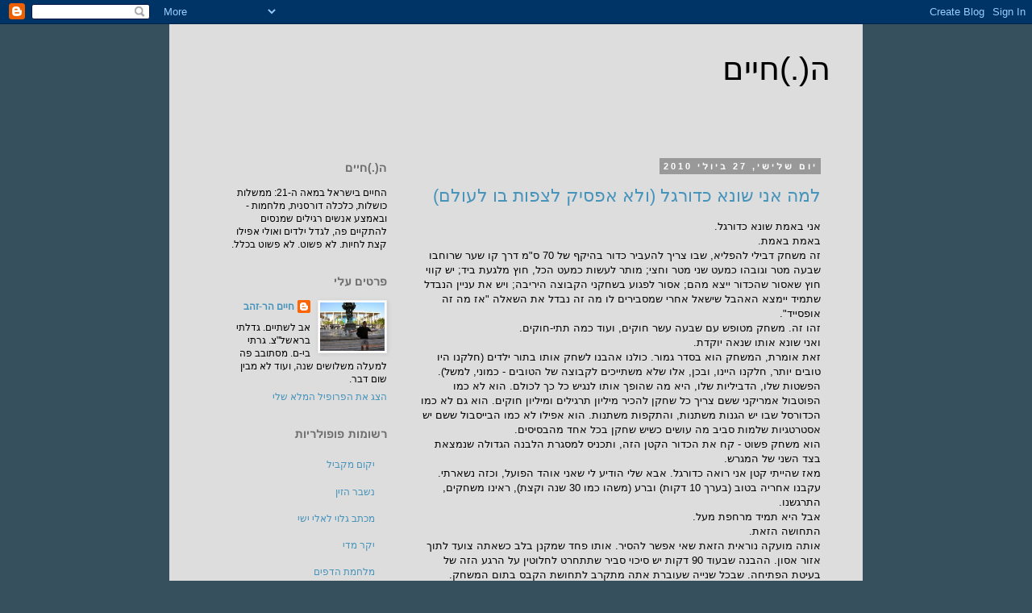

--- FILE ---
content_type: text/html; charset=UTF-8
request_url: http://www.haimhz.com/2010/07/
body_size: 37500
content:
<!DOCTYPE html>
<html class='v2' dir='rtl' xmlns='http://www.w3.org/1999/xhtml' xmlns:b='http://www.google.com/2005/gml/b' xmlns:data='http://www.google.com/2005/gml/data' xmlns:expr='http://www.google.com/2005/gml/expr'>
<head>
<link href='https://www.blogger.com/static/v1/widgets/2370241452-css_bundle_v2_rtl.css' rel='stylesheet' type='text/css'/>
<meta content='IE=EmulateIE7' http-equiv='X-UA-Compatible'/>
<meta content='width=1100' name='viewport'/>
<meta content='text/html; charset=UTF-8' http-equiv='Content-Type'/>
<meta content='blogger' name='generator'/>
<link href='http://www.haimhz.com/favicon.ico' rel='icon' type='image/x-icon'/>
<link href='http://www.haimhz.com/2010/07/' rel='canonical'/>
<link rel="alternate" type="application/atom+xml" title="ה(.)חיים - Atom" href="http://www.haimhz.com/feeds/posts/default" />
<link rel="alternate" type="application/rss+xml" title="ה(.)חיים - RSS" href="http://www.haimhz.com/feeds/posts/default?alt=rss" />
<link rel="service.post" type="application/atom+xml" title="ה(.)חיים - Atom" href="https://www.blogger.com/feeds/882991009023160221/posts/default" />
<!--Can't find substitution for tag [blog.ieCssRetrofitLinks]-->
<meta content='http://www.haimhz.com/2010/07/' property='og:url'/>
<meta content='ה(.)חיים' property='og:title'/>
<meta content='' property='og:description'/>
<title>ה(.)חיים: יולי 2010</title>
<style id='page-skin-1' type='text/css'><!--
/*
-----------------------------------------------
Blogger Template Style
Name:     Simple
Designer: Blogger
URL:      www.blogger.com
----------------------------------------------- */
/* Content
----------------------------------------------- */
body {
font: normal normal 12px 'Trebuchet MS', Trebuchet, Verdana, sans-serif;
color: #000000;
background: #37505d none repeat scroll top left;
padding: 0 0 0 0;
}
html body .region-inner {
min-width: 0;
max-width: 100%;
width: auto;
}
h2 {
font-size: 22px;
}
a:link {
text-decoration:none;
color: #4794bb;
}
a:visited {
text-decoration:none;
color: #6e6e6e;
}
a:hover {
text-decoration:underline;
color: #33aaff;
}
.body-fauxcolumn-outer .fauxcolumn-inner {
background: transparent none repeat scroll top left;
_background-image: none;
}
.body-fauxcolumn-outer .cap-top {
position: absolute;
z-index: 1;
height: 400px;
width: 100%;
}
.body-fauxcolumn-outer .cap-top .cap-left {
width: 100%;
background: transparent none repeat-x scroll top left;
_background-image: none;
}
.content-outer {
-moz-box-shadow: 0 0 0 rgba(0, 0, 0, .15);
-webkit-box-shadow: 0 0 0 rgba(0, 0, 0, .15);
-goog-ms-box-shadow: 0 0 0 #333333;
box-shadow: 0 0 0 rgba(0, 0, 0, .15);
margin-bottom: 1px;
}
.content-inner {
padding: 10px 40px;
}
.content-inner {
background-color: #dddddd;
}
/* Header
----------------------------------------------- */
.header-outer {
background: #dddddd none repeat-x scroll 0 -400px;
_background-image: none;
}
.Header h1 {
font: normal normal 40px 'Trebuchet MS',Trebuchet,Verdana,sans-serif;
color: #000000;
text-shadow: 0 0 0 rgba(0, 0, 0, .2);
}
.Header h1 a {
color: #000000;
}
.Header .description {
font-size: 18px;
color: #000000;
}
.header-inner .Header .titlewrapper {
padding: 22px 0;
}
.header-inner .Header .descriptionwrapper {
padding: 0 0;
}
/* Tabs
----------------------------------------------- */
.tabs-inner .section:first-child {
border-top: 0 solid #dddddd;
}
.tabs-inner .section:first-child ul {
margin-top: -1px;
border-top: 1px solid #dddddd;
border-left: 1px solid #dddddd;
border-right: 1px solid #dddddd;
}
.tabs-inner .widget ul {
background: transparent none repeat-x scroll 0 -800px;
_background-image: none;
border-bottom: 1px solid #dddddd;
margin-top: 0;
margin-left: -30px;
margin-right: -30px;
}
.tabs-inner .widget li a {
display: inline-block;
padding: .6em 1em;
font: normal normal 12px 'Trebuchet MS', Trebuchet, Verdana, sans-serif;
color: #000000;
border-right: 1px solid #dddddd;
border-left: 1px solid #dddddd;
}
.tabs-inner .widget li:first-child a {
border-right: none;
}
.tabs-inner .widget li.selected a, .tabs-inner .widget li a:hover {
color: #000000;
background-color: #eeeeee;
text-decoration: none;
}
/* Columns
----------------------------------------------- */
.main-outer {
border-top: 0 solid transparent;
}
.fauxcolumn-left-outer .fauxcolumn-inner {
border-right: 1px solid transparent;
}
.fauxcolumn-right-outer .fauxcolumn-inner {
border-left: 1px solid transparent;
}
/* Headings
----------------------------------------------- */
div.widget > h2,
div.widget h2.title {
margin: 0 0 1em 0;
font: normal bold 14px Arial, Tahoma, Helvetica, FreeSans, sans-serif;
color: #6e6e6e;
}
/* Widgets
----------------------------------------------- */
.widget .zippy {
color: #999999;
text-shadow: 2px 2px 1px rgba(0, 0, 0, .1);
}
.widget .popular-posts ul {
list-style: none;
}
/* Posts
----------------------------------------------- */
h2.date-header {
font: normal bold 11px Arial, Tahoma, Helvetica, FreeSans, sans-serif;
}
.date-header span {
background-color: #999999;
color: #ffffff;
padding: 0.4em;
letter-spacing: 3px;
margin: inherit;
}
.main-inner {
padding-top: 35px;
padding-bottom: 65px;
}
.main-inner .column-center-inner {
padding: 0 0;
}
.main-inner .column-center-inner .section {
margin: 0 1em;
}
.post {
margin: 0 0 45px 0;
}
h3.post-title, .comments h4 {
font: normal normal 22px 'Trebuchet MS',Trebuchet,Verdana,sans-serif;
margin: .75em 0 0;
}
.post-body {
font-size: 110%;
line-height: 1.4;
position: relative;
}
.post-body img, .post-body .tr-caption-container, .Profile img, .Image img,
.BlogList .item-thumbnail img {
padding: 2px;
background: #ffffff;
border: 1px solid #eeeeee;
-moz-box-shadow: 1px 1px 5px rgba(0, 0, 0, .1);
-webkit-box-shadow: 1px 1px 5px rgba(0, 0, 0, .1);
box-shadow: 1px 1px 5px rgba(0, 0, 0, .1);
}
.post-body img, .post-body .tr-caption-container {
padding: 5px;
}
.post-body .tr-caption-container {
color: #000000;
}
.post-body .tr-caption-container img {
padding: 0;
background: transparent;
border: none;
-moz-box-shadow: 0 0 0 rgba(0, 0, 0, .1);
-webkit-box-shadow: 0 0 0 rgba(0, 0, 0, .1);
box-shadow: 0 0 0 rgba(0, 0, 0, .1);
}
.post-header {
margin: 0 0 1.5em;
line-height: 1.6;
font-size: 90%;
}
.post-footer {
margin: 20px -2px 0;
padding: 5px 10px;
color: #666666;
background-color: #eeeeee;
border-bottom: 1px solid #eeeeee;
line-height: 1.6;
font-size: 90%;
}
#comments .comment-author {
padding-top: 1.5em;
border-top: 1px solid transparent;
background-position: 0 1.5em;
}
#comments .comment-author:first-child {
padding-top: 0;
border-top: none;
}
.avatar-image-container {
margin: .2em 0 0;
}
#comments .avatar-image-container img {
border: 1px solid #eeeeee;
}
/* Comments
----------------------------------------------- */
.comments .comments-content .icon.blog-author {
background-repeat: no-repeat;
background-image: url([data-uri]);
}
.comments .comments-content .loadmore a {
border-top: 1px solid #999999;
border-bottom: 1px solid #999999;
}
.comments .comment-thread.inline-thread {
background-color: #eeeeee;
}
.comments .continue {
border-top: 2px solid #999999;
}
/* Accents
---------------------------------------------- */
.section-columns td.columns-cell {
border-right: 1px solid transparent;
}
.blog-pager {
background: transparent url(http://www.blogblog.com/1kt/simple/paging_dot.png) repeat-x scroll top center;
}
.blog-pager-older-link, .home-link,
.blog-pager-newer-link {
background-color: #dddddd;
padding: 5px;
}
.footer-outer {
border-top: 1px dashed #bbbbbb;
}
/* Mobile
----------------------------------------------- */
body.mobile  {
background-size: auto;
}
.mobile .body-fauxcolumn-outer {
background: transparent none repeat scroll top left;
}
.mobile .body-fauxcolumn-outer .cap-top {
background-size: 100% auto;
}
.mobile .content-outer {
-webkit-box-shadow: 0 0 3px rgba(0, 0, 0, .15);
box-shadow: 0 0 3px rgba(0, 0, 0, .15);
}
.mobile .tabs-inner .widget ul {
margin-left: 0;
margin-right: 0;
}
.mobile .post {
margin: 0;
}
.mobile .main-inner .column-center-inner .section {
margin: 0;
}
.mobile .date-header span {
padding: 0.1em 10px;
margin: 0 -10px;
}
.mobile h3.post-title {
margin: 0;
}
.mobile .blog-pager {
background: transparent none no-repeat scroll top center;
}
.mobile .footer-outer {
border-top: none;
}
.mobile .main-inner, .mobile .footer-inner {
background-color: #dddddd;
}
.mobile-index-contents {
color: #000000;
}
.mobile-link-button {
background-color: #4794bb;
}
.mobile-link-button a:link, .mobile-link-button a:visited {
color: #ffffff;
}
.mobile .tabs-inner .section:first-child {
border-top: none;
}
.mobile .tabs-inner .PageList .widget-content {
background-color: #eeeeee;
color: #000000;
border-top: 1px solid #dddddd;
border-bottom: 1px solid #dddddd;
}
.mobile .tabs-inner .PageList .widget-content .pagelist-arrow {
border-right: 1px solid #dddddd;
}

--></style>
<style id='template-skin-1' type='text/css'><!--
body {
min-width: 860px;
}
.content-outer, .content-fauxcolumn-outer, .region-inner {
min-width: 860px;
max-width: 860px;
_width: 860px;
}
.main-inner .columns {
padding-left: 260px;
padding-right: 0px;
}
.main-inner .fauxcolumn-center-outer {
left: 260px;
right: 0px;
/* IE6 does not respect left and right together */
_width: expression(this.parentNode.offsetWidth -
parseInt("260px") -
parseInt("0px") + 'px');
}
.main-inner .fauxcolumn-left-outer {
width: 260px;
}
.main-inner .fauxcolumn-right-outer {
width: 0px;
}
.main-inner .column-left-outer {
width: 260px;
right: 100%;
margin-left: -260px;
}
.main-inner .column-right-outer {
width: 0px;
margin-right: -0px;
}
#layout {
min-width: 0;
}
#layout .content-outer {
min-width: 0;
width: 800px;
}
#layout .region-inner {
min-width: 0;
width: auto;
}
--></style>
<link href='https://www.blogger.com/dyn-css/authorization.css?targetBlogID=882991009023160221&amp;zx=65e730c2-a84a-49a8-b13e-a5e7a3c33e45' media='none' onload='if(media!=&#39;all&#39;)media=&#39;all&#39;' rel='stylesheet'/><noscript><link href='https://www.blogger.com/dyn-css/authorization.css?targetBlogID=882991009023160221&amp;zx=65e730c2-a84a-49a8-b13e-a5e7a3c33e45' rel='stylesheet'/></noscript>
<meta name='google-adsense-platform-account' content='ca-host-pub-1556223355139109'/>
<meta name='google-adsense-platform-domain' content='blogspot.com'/>

<!-- data-ad-client=ca-pub-6671844303183709 -->

</head><script type='text/javascript'>

  var _gaq = _gaq || [];
  _gaq.push(['_setAccount', 'UA-33200258-1']);
  _gaq.push(['_trackPageview']);

  (function() {
    var ga = document.createElement('script'); ga.type = 'text/javascript'; ga.async = true;
    ga.src = ('https:' == document.location.protocol ? 'https://ssl' : 'http://www') + '.google-analytics.com/ga.js';
    var s = document.getElementsByTagName('script')[0]; s.parentNode.insertBefore(ga, s);
  })();

</script>
<div id='fb-root'></div>
<script>(function(d, s, id) {
  var js, fjs = d.getElementsByTagName(s)[0];
  if (d.getElementById(id)) return;
  js = d.createElement(s); js.id = id;
  js.src = "//connect.facebook.net/en_US/all.js#xfbml=1appId=314930248522624";
  fjs.parentNode.insertBefore(js, fjs);
}(document, 'script', 'facebook-jssdk'));</script>
<body class='loading variant-simplysimple'>
<div class='navbar section' id='navbar'><div class='widget Navbar' data-version='1' id='Navbar1'><script type="text/javascript">
    function setAttributeOnload(object, attribute, val) {
      if(window.addEventListener) {
        window.addEventListener('load',
          function(){ object[attribute] = val; }, false);
      } else {
        window.attachEvent('onload', function(){ object[attribute] = val; });
      }
    }
  </script>
<div id="navbar-iframe-container"></div>
<script type="text/javascript" src="https://apis.google.com/js/platform.js"></script>
<script type="text/javascript">
      gapi.load("gapi.iframes:gapi.iframes.style.bubble", function() {
        if (gapi.iframes && gapi.iframes.getContext) {
          gapi.iframes.getContext().openChild({
              url: 'https://www.blogger.com/navbar/882991009023160221?origin\x3dhttp://www.haimhz.com',
              where: document.getElementById("navbar-iframe-container"),
              id: "navbar-iframe"
          });
        }
      });
    </script><script type="text/javascript">
(function() {
var script = document.createElement('script');
script.type = 'text/javascript';
script.src = '//pagead2.googlesyndication.com/pagead/js/google_top_exp.js';
var head = document.getElementsByTagName('head')[0];
if (head) {
head.appendChild(script);
}})();
</script>
</div></div>
<div class='body-fauxcolumns'>
<div class='fauxcolumn-outer body-fauxcolumn-outer'>
<div class='cap-top'>
<div class='cap-left'></div>
<div class='cap-right'></div>
</div>
<div class='fauxborder-left'>
<div class='fauxborder-right'></div>
<div class='fauxcolumn-inner'>
</div>
</div>
<div class='cap-bottom'>
<div class='cap-left'></div>
<div class='cap-right'></div>
</div>
</div>
</div>
<div class='content'>
<div class='content-fauxcolumns'>
<div class='fauxcolumn-outer content-fauxcolumn-outer'>
<div class='cap-top'>
<div class='cap-left'></div>
<div class='cap-right'></div>
</div>
<div class='fauxborder-left'>
<div class='fauxborder-right'></div>
<div class='fauxcolumn-inner'>
</div>
</div>
<div class='cap-bottom'>
<div class='cap-left'></div>
<div class='cap-right'></div>
</div>
</div>
</div>
<div class='content-outer'>
<div class='content-cap-top cap-top'>
<div class='cap-left'></div>
<div class='cap-right'></div>
</div>
<div class='fauxborder-left content-fauxborder-left'>
<div class='fauxborder-right content-fauxborder-right'></div>
<div class='content-inner'>
<header>
<div class='header-outer'>
<div class='header-cap-top cap-top'>
<div class='cap-left'></div>
<div class='cap-right'></div>
</div>
<div class='fauxborder-left header-fauxborder-left'>
<div class='fauxborder-right header-fauxborder-right'></div>
<div class='region-inner header-inner'>
<div class='header section' id='header'><div class='widget Header' data-version='1' id='Header1'>
<div id='header-inner'>
<div class='titlewrapper'>
<h1 class='title'>
<a href='http://www.haimhz.com/'>
ה(.)חיים
</a>
</h1>
</div>
<div class='descriptionwrapper'>
<p class='description'><span>
</span></p>
</div>
</div>
</div></div>
</div>
</div>
<div class='header-cap-bottom cap-bottom'>
<div class='cap-left'></div>
<div class='cap-right'></div>
</div>
</div>
</header>
<div class='tabs-outer'>
<div class='tabs-cap-top cap-top'>
<div class='cap-left'></div>
<div class='cap-right'></div>
</div>
<div class='fauxborder-left tabs-fauxborder-left'>
<div class='fauxborder-right tabs-fauxborder-right'></div>
<div class='region-inner tabs-inner'>
<div class='tabs no-items section' id='crosscol'></div>
<div class='tabs no-items section' id='crosscol-overflow'></div>
</div>
</div>
<div class='tabs-cap-bottom cap-bottom'>
<div class='cap-left'></div>
<div class='cap-right'></div>
</div>
</div>
<div class='main-outer'>
<div class='main-cap-top cap-top'>
<div class='cap-left'></div>
<div class='cap-right'></div>
</div>
<div class='fauxborder-left main-fauxborder-left'>
<div class='fauxborder-right main-fauxborder-right'></div>
<div class='region-inner main-inner'>
<div class='columns fauxcolumns'>
<div class='fauxcolumn-outer fauxcolumn-center-outer'>
<div class='cap-top'>
<div class='cap-left'></div>
<div class='cap-right'></div>
</div>
<div class='fauxborder-left'>
<div class='fauxborder-right'></div>
<div class='fauxcolumn-inner'>
</div>
</div>
<div class='cap-bottom'>
<div class='cap-left'></div>
<div class='cap-right'></div>
</div>
</div>
<div class='fauxcolumn-outer fauxcolumn-left-outer'>
<div class='cap-top'>
<div class='cap-left'></div>
<div class='cap-right'></div>
</div>
<div class='fauxborder-left'>
<div class='fauxborder-right'></div>
<div class='fauxcolumn-inner'>
</div>
</div>
<div class='cap-bottom'>
<div class='cap-left'></div>
<div class='cap-right'></div>
</div>
</div>
<div class='fauxcolumn-outer fauxcolumn-right-outer'>
<div class='cap-top'>
<div class='cap-left'></div>
<div class='cap-right'></div>
</div>
<div class='fauxborder-left'>
<div class='fauxborder-right'></div>
<div class='fauxcolumn-inner'>
</div>
</div>
<div class='cap-bottom'>
<div class='cap-left'></div>
<div class='cap-right'></div>
</div>
</div>
<!-- corrects IE6 width calculation -->
<div class='columns-inner'>
<div class='column-center-outer'>
<div class='column-center-inner'>
<div class='main section' id='main'><div class='widget Blog' data-version='1' id='Blog1'>
<div class='blog-posts hfeed'>

          <div class="date-outer">
        
<h2 class='date-header'><span>יום שלישי, 27 ביולי 2010</span></h2>

          <div class="date-posts">
        
<div class='post-outer'>
<div class='post hentry' itemscope='itemscope' itemtype='http://schema.org/BlogPosting'>
<a name='8604144004700370933'></a>
<h3 class='post-title entry-title' itemprop='name'>
<a href='http://www.haimhz.com/2010/07/blog-post_27.html'>למה אני שונא כדורגל (ולא אפסיק לצפות בו לעולם)</a>
</h3>
<div class='post-header'>
<div class='post-header-line-1'></div>
</div>
<div class='post-body entry-content' id='post-body-8604144004700370933' itemprop='articleBody'>
<div dir="rtl" style="text-align: right;" trbidi="on"><div align="right" dir="rtl"><span style="font-family: arial;">אני באמת שונא כדורגל.</span></div><div align="right" dir="rtl"><span style="font-family: Arial;"></span></div><div align="right" dir="rtl"><span style="font-family: Arial;"></span></div><div align="right" dir="rtl"><span style="font-family: Arial;"></span></div><div align="right" dir="rtl"><span style="font-family: Arial;">באמת באמת.</span></div><div align="right" dir="rtl"><span style="font-family: Arial;"></span></div><div align="right" dir="rtl"><span style="font-family: Arial;"></span></div><div align="right" dir="rtl"><span style="font-family: Arial;"></span></div><div align="right" dir="rtl"><span style="font-family: Arial;">זה משחק דבילי להפליא, שבו צריך להעביר כדור בהיקף של 70 ס"מ דרך קו שער שרוחבו שבעה מטר וגובהו כמעט שני מטר וחצי; מותר לעשות כמעט הכל, חוץ מלגעת ביד; יש קווי חוץ שאסור שהכדור ייצא מהם; אסור לפגוע בשחקני הקבוצה היריבה; ויש את עניין הנבדל שתמיד יימצא האהבל שישאל אחרי שמסבירים לו מה זה נבדל את השאלה "אז מה זה אופסייד".</span></div><div align="right" dir="rtl"><span style="font-family: Arial;"></span></div><div align="right" dir="rtl"><span style="font-family: Arial;"></span></div><div align="right" dir="rtl"><span style="font-family: Arial;"></span></div><div align="right" dir="rtl"><span style="font-family: Arial;">ז</span><span style="font-family: Arial;">הו זה. משחק מטופש עם שבעה עשר חוקים, ועוד כמה תתי-חוקים.</span></div><div align="right" dir="rtl"><span style="font-family: Arial;"></span></div><div align="right" dir="rtl"><span style="font-family: Arial;"></span></div><div align="right" dir="rtl"><span style="font-family: Arial;"></span></div><div align="right" dir="rtl"><span style="font-family: Arial;">ואני שונא אותו שנאה יוקדת.</span></div><div align="right" dir="rtl"><span style="font-family: Arial;"></span></div><div align="right" dir="rtl"><span style="font-family: Arial;"></span></div><div align="right" dir="rtl"><span style="font-family: Arial;"></span></div><div align="right" dir="rtl"><span style="font-family: Arial;">זאת אומרת, המשחק הוא בסדר גמור. כולנו אהבנו לשחק אותו בתור ילדים (חלקנו היו טובים יותר, חלקנו היינו, ובכן, אלו שלא משתייכים לקבוצה של הטובים - כמוני, למשל). הפשטות שלו, הדביליות שלו, היא מה שהופך אותו לנגיש כל כך לכולם. הוא לא כמו הפוטבול אמריקני ששם צריך כל שחקן להכיר מיליון תרגילים ומיליון חוקים. הוא גם לא כמו הכדורסל שבו יש הגנות משתנות, והתקפות משתנות. הוא אפילו לא כמו הבייסבול ששם יש אסטרטגיות שלמות סביב מה עושים כשיש שחקן בכל אחד מהבסיסים.</span></div><div align="right" dir="rtl"><span style="font-family: Arial;"></span></div><div align="right" dir="rtl"><span style="font-family: Arial;"></span></div><div align="right" dir="rtl"><span style="font-family: Arial;"></span></div><div align="right" dir="rtl"><span style="font-family: Arial;">הוא משחק פשוט - קח את הכדור הקטן הזה, ותכניס למסגרת הלבנה הגדולה שנמצאת בצד השני של המגרש.</span></div><div align="right" dir="rtl"><span style="font-family: Arial;"></span></div><div align="right" dir="rtl"><span style="font-family: Arial;"></span></div><div align="right" dir="rtl"><span style="font-family: Arial;">מאז שהייתי קטן אני רואה כדורגל. אבא שלי הודיע לי שאני אוהד הפועל, וכזה נשארתי. עקבנו אחריה בטוב (בערך 10 דקות) וברע (משהו כמו 30 שנה וקצת), ראינו משחקים, התרגשנו. </span></div><div align="right" dir="rtl"><span style="font-family: Arial;"></span></div><div align="right" dir="rtl"><span style="font-family: Arial;">אבל היא תמיד מרחפת מעל.</span></div><div align="right" dir="rtl"><span style="font-family: Arial;"></span></div><div align="right" dir="rtl"><span style="font-family: Arial;">התחושה הזאת.</span></div><div align="right" dir="rtl"><span style="font-family: Arial;"></span></div><div align="right" dir="rtl"><span style="font-family: Arial;">אותה מועקה נוראית הזאת שאי אפשר להסיר. אותו פחד שמקנן בלב כשאתה צועד לתוך אזור אסון. ההבנה שבעוד 90 דקות יש סיכוי סביר שתתחרט לחלוטין על הרגע הזה של בעיטת הפתיחה. שבכל שנייה שעוברת אתה מתקרב ל</span><span style="font-family: Arial;">תחושת הקבס בתום המשחק. </span></div><div align="right" dir="rtl"><span style="font-family: Arial;"></span></div><div align="right" dir="rtl"><span style="font-family: Arial;">שוב אתה מרגיש את הבאסה הטוטאלית עמוק בלב כשהשחקנים עולים למגרש, למרות שאתה לא מראה אותה. מנסה להתעלם מהידיעה הברורה שהנה, משהו רע עומד לקרות. ההפסד הוא אופציה מוחשית. ניפוץ התקוות. האכזבה.</span></div><div align="right" dir="rtl"><span style="font-family: Arial;"></span></div><div align="right" dir="rtl"><span style="font-family: Arial;"></span></div><div align="right" dir="rtl"><span style="font-family: Arial;"></span></div><div align="right" dir="rtl"><span style="font-family: Arial;">ולא, זה לא כי הפועל היא לוזרית נצחית (והיא כזו). אני יודע שאותו דבר חשים גם אוהדים של קבוצות כמו מכבי ת"א או חיפה, שזכו בתארים. אני בטוח שגם אוהד של מנצ'סטר יונייטד, ריאל מדריד או מילאן מרגיש ככה כשאחד עשר בחורים הלבושים בצבעים שהוא לובש למשחק עולים למגרש.</span></div><div align="right" dir="rtl"><span style="font-family: Arial;"></span></div><div align="right" dir="rtl"><span style="font-family: Arial;"></span></div><div align="right" dir="rtl"><span style="font-family: Arial;"></span></div><div align="right" dir="rtl"><span style="font-family: Arial;">זה כמו להיות בתחילת נסיעה על רכבת הרים עם מיליון לופים, שברור לך לחלוטין שמתישהו, במהלך הנסיעה, ממש תרצה לרדת ממנה ותקלל את עצמך על כך שאי פעם עלית עליה.</span></div><div align="right" dir="rtl"><span style="font-family: Arial;"></span></div><div align="right" dir="rtl"><span style="font-family: Arial;"></span></div><div align="right" dir="rtl"><span style="font-family: Arial;"></span></div><div align="right" dir="rtl"><span style="font-family: Arial;">זה לראות משחק כדורגל.</span></div><div align="right" dir="rtl"><span style="font-family: Arial;"></span></div><div align="right" dir="rtl"><span style="font-family: Arial;"></span></div><div align="right" dir="rtl"><span style="font-family: Arial;"></span></div><div align="right" dir="rtl"><span style="font-family: Arial;">לקח לי למעלה משלושה עשורים להבין למה אני שונא כדורגל. האמת? זה אפילו לא הייתי אני שהסברתי את זה.</span></div><div align="right" dir="rtl"><span style="font-family: Arial;"></span></div><div align="right" dir="rtl"><span style="font-family: Arial;"></span></div><div align="right" dir="rtl"><span style="font-family: Arial;">אבא של אשתי, אוהד הפועל יקר גם הוא, לא היה במשחק קרוב לשלושים שנה. גררתי אותו איתי לבלומפילד לא מעט בשנתיים האחרונות, וזה לא עניין של מה בכך - האיש גדל והתחנך בארצות הברית ורגיל להוט דוג של איצטדיון הדוג'רס בלוס אנג'לס, לא לנקניקיה בת השבועיים שמוכרים אצלנו במגרשים.</span></div><div align="right" dir="rtl"><span style="font-family: Arial;"></span></div><div align="right" dir="rtl"><span style="font-family: Arial;"></span></div><div align="right" dir="rtl"><span style="font-family: Arial;"></span></div><div align="right" dir="rtl"><span style="font-family: Arial;">זה היה בדרבי האחרון של עונת 2009/2010. מחזור אחד לסיום העונה. הפועל הייתה חייבת ניצחון כדי להישאר בתמונת האליפות, ומכבי ת"א באה כדי לעשות הכל - אבל הכל! - כדי לקלקל ליריבה המיתולוגית את הסיכוי לאליפות ראשונה מזה עשור. הכדורים שרקו שוב ושוב ליד השער של מכבי. פעמיים הכדור פגע בקורה. אלוהים יודע כמה פעמים הכדור שרק לידה. שוב ושוב ושוב. והשעון אוזל, ובכל רגע שעובר ברור שהפועל מתרחקת מהאליפות.</span></div><div align="right" dir="rtl"><span style="font-family: Arial;"></span></div><div align="right" dir="rtl"><span style="font-family: Arial;"></span></div><div align="right" dir="rtl"><span style="font-family: Arial;"></span></div><div align="right" dir="rtl"><span style="font-family: Arial;">עוד כמעט.</span></div><div align="right" dir="rtl"><span style="font-family: Arial;"></span></div><div align="right" dir="rtl"><span style="font-family: Arial;"></span></div><div align="right" dir="rtl"><span style="font-family: Arial;"></span></div><div align="right" dir="rtl"><span style="font-family: Arial;">ועוד כמעט.</span></div><div align="right" dir="rtl"><span style="font-family: Arial;"></span></div><div align="right" dir="rtl"><span style="font-family: Arial;"></span></div><div align="right" dir="rtl"><span style="font-family: Arial;"></span></div><div align="right" dir="rtl"><span style="font-family: Arial;">ועוד.</span></div><div align="right" dir="rtl"><span style="font-family: Arial;"></span></div><div align="right" dir="rtl"><span style="font-family: Arial;"></span></div><div align="right" dir="rtl"><span style="font-family: Arial;"></span></div><div align="right" dir="rtl"><span style="font-family: Arial;">וציפורניים כבר אין, והדופק מפמפם את הדם במהירות לכל הגוף, ואתה כולך סמוק מהשירה שאתה מוציא מהגרון ומהתסכול, ושערים אין.</span></div><div align="right" dir="rtl"><span style="font-family: Arial;"></span></div><div align="right" dir="rtl"><span style="font-family: Arial;"></span></div><div align="right" dir="rtl"><span style="font-family: Arial;"></span></div><div align="right" dir="rtl"><span style="font-family: Arial;">ואז הוא אמר את זה.</span></div><div align="right" dir="rtl"><span style="font-family: Arial;"></span></div><div align="right" dir="rtl"><span style="font-family: Arial;"></span></div><div align="right" dir="rtl"><span style="font-family: Arial;"></span></div><div align="right" dir="rtl"><span style="font-family: Arial;">"הקטע המדכא בכדורגל", הוא אמר במבטא אמריקני כבד, "זה שיש כל כך הרבה Almost! כל הזמן חסר טיפה טיפה לגול - And they just miss!". </span></div><div align="right" dir="rtl"><span style="font-family: Arial;"></span></div><div align="right" dir="rtl"><span style="font-family: Arial;"></span></div><div align="right" dir="rtl"><span style="font-family: Arial;"></span></div><div align="right" dir="rtl"><span style="font-family: Arial;">ואז הבנתי הכל. בגלל זה אני שונא את הכדורגל. כי כמות התסכול שמפעפעת בך כשאתה צופה במשחק היא מטורפת. כי עם כל ההגנות שאתה בונה לעצמך, כשאתה משנן לעצמך שוב ושוב שהמשחק יהיה אסון, ועושה לעצמך מין "מקרים ותגובות" שבהם אתה מכין את עצמך להפסד - כל אלו לא מכינים אותך לתסכול המטורף שבלראות את הכדור הקטן והמסריח הזה לא מצליח להיכנס לפאקינג שער הענק הזה.</span></div><div align="right" dir="rtl"><span style="font-family: Arial;"></span></div><div align="right" dir="rtl"><span style="font-family: Arial;"></span></div><div align="right" dir="rtl"><span style="font-family: Arial;"></span></div><div align="right" dir="rtl"><span style="font-family: Arial;">אתה נמצא בתהום. אתה רואה את כל התקוות שתלית בשחקנים מתנפצות. אתה ממש מרגיש שהשחקנים הם אתה ואתה זה השחקנים. כשהם לא מצליחים - אתה חש שנכשלת. התסכול כל כך עצום! אוףףף!!!</span></div><div align="right" dir="rtl"><span style="font-family: Arial;"></span></div><div align="right" dir="rtl"><span style="font-family: Arial;">עבר בדיוק שבוע. משחק אחרון לעונה. טדי, נגד בית"ר. הפועל צריכה נס כדי לקחת אליפות, ונסים לא קורים בכדורגל, בטח שלא להפועל.</span></div><div align="right" dir="rtl"><span style="font-family: Arial;"></span></div><div align="right" dir="rtl"><span style="font-family: Arial;">באתי למשחק הכי קליל בעולם. כשאין ציפיות, אין אכזבות. רגוע.</span></div><div align="right" dir="rtl"><span style="font-family: Arial;"></span></div><div align="right" dir="rtl"><span style="font-family: Arial;"></span></div><div align="right" dir="rtl"><span style="font-family: Arial;"></span></div><div align="right" dir="rtl"><span style="font-family: Arial;">ופתאום זה קרה לי - הפועל לקחה אליפות מגול שהגיע עמוק בזמן הפציעות, בדקה ה- 92. כמות האנרגיה שהשתחררה ממני כשהכדור הקטן והמסריח שבעט ערן זהבי נכנס דרך הפאקינג שער הענק של בית"ר ירושלים הייתה מטורפת. צרחתי כל כך חזק שלא היה לי קול שבועיים (באמת). זו הייתה אורגזמה מנטלית מטורפת. פריקת עול עצומה. שחרור של כל צ'אקרה וריקון כל הצ'י. התוודעות. נירוונה. כל דת והתיאור שלה של אותו רגע מואר שבו כל הרע נוטש את הגוף ברגע.</span></div><div align="right" dir="rtl"><span style="font-family: Arial;"></span></div><div align="right" dir="rtl"><span style="font-family: Arial;"></span></div><div align="right" dir="rtl"><span style="font-family: Arial;"></span></div><div align="right" dir="rtl"><span style="font-family: Arial;">קתרזיס.</span></div><div align="right" dir="rtl"><span style="font-family: Arial;"></span></div><div align="right" dir="rtl"><span style="font-family: Arial;"></span></div><div align="right" dir="rtl"><span style="font-family: Arial;"></span></div><div align="right" dir="rtl"><span style="font-family: Arial;">ואז הבנתי עוד משהו. זה משחק מסריח, הכדורגל המעפן הזה. אתה סובל וסובל וסובל. רוב הזמן אתה מתייסר. רוב הזמן אתה סיזיפוס הסוחב את הסלע שלו כמעט עד ראש ההר - רק כדי לראות את הסלע צונח שוב למטה, ולהתחיל שוב במסע המייסר למעלה. רוב הזמן זו מסכת שלמה של כאב ותסכול, מיצי מרה וסחי.</span></div><div align="right" dir="rtl"><span style="font-family: Arial;"></span></div><div align="right" dir="rtl"><span style="font-family: Arial;"></span></div><div align="right" dir="rtl"><span style="font-family: Arial;"></span></div><div align="right" dir="rtl"><span style="font-family: Arial;">אבל כשמגיע אותו רגע של אושר מזוכך, אותה שניה זכה כבדולח שבה הכדור פוגש את הרשת של היריבה, אותה שעת רצון של הניצחון - אתה עף כל כך גבוה, שספק אם יש סם שיודע לתת תחושת היי כזאת. פתאום הטרגדיה המובנת מאליה נעלמת וניגפת בפני נס של ממש. פתאום אתה מזנק מתחתית הבאר לאמצע הרקיע!</span></div><div align="right" dir="rtl"><span style="font-family: Arial;"></span></div><div align="right" dir="rtl"><span style="font-family: Arial;"></span></div><div align="right" dir="rtl"><span style="font-family: Arial;"></span></div><div align="right" dir="rtl"><span style="font-family: Arial;">אז הנה, הכדורגל חוזר. יש לי מנוי לבלומפילד. אין לי ספק שהעונה הפועל תשבור (שוב) את לבי. אין לי ספק שיהיה רע, ואז נורא, ואז קטסטרופה של ממש, ואז כשנחזור לסתם "רע", ארגיש ממש שיפור.</span></div><div align="right" dir="rtl"><span style="font-family: Arial;"></span></div><div align="right" dir="rtl"><span style="font-family: Arial;"></span></div><div align="right" dir="rtl"><span style="font-family: Arial;"></span></div><div align="right" dir="rtl"><span style="font-family: Arial;">אני ממש שונא כדורגל. זה רק האופי הנפסד שלי, שמביא אותי להתמכרויות, שלא מאפשר לי לעזוב. ההתמכרות לצער, לכאב, ולהיי הרגעי שמבטל לכמה שעות או אפילו ימים את תחושת האסון הספורטיבי הבלתי נמנע.</span></div><div align="right" dir="rtl"><span style="font-family: Arial;"></span></div><div align="right" dir="rtl"></div><div align="right" dir="rtl"><span style="font-family: Arial;"></span></div><div align="right" dir="rtl"><span style="font-family: Arial;">נו, שתתחיל כבר העונה. כמה אפשר לחכות, למען השם?</span></div></div>
<div style='clear: both;'></div>
</div>
<div class='post-footer'>
<div class='post-footer-line post-footer-line-1'><span class='post-author vcard'>
פורסם על ידי
<span class='fn'>
<a href='https://www.blogger.com/profile/12280601052059999713' itemprop='author' rel='author' title='author profile'>
חיים הר-זהב
</a>
</span>
</span>
<span class='post-timestamp'>
ב-
<a class='timestamp-link' href='http://www.haimhz.com/2010/07/blog-post_27.html' itemprop='url' rel='bookmark' title='permanent link'><abbr class='published' itemprop='datePublished' title='2010-07-27T00:26:00+03:00'>27.7.10</abbr></a>
</span>
<span class='post-icons'>
</span>
</div>
<a class='twitter-share-button' data-via='haimhz' href='https://twitter.com/share'>Tweet</a>
<script>!function(d,s,id){var js,fjs=d.getElementsByTagName(s)[0];if(!d.getElementById(id)){js=d.createElement(s);js.id=id;js.src="//platform.twitter.com/widgets.js";fjs.parentNode.insertBefore(js,fjs);}}(document,"script","twitter-wjs");</script>
<div class='fb-like' data-send='false' data-show-faces='true' data-width='450'></div>
<div class='post-footer-line post-footer-line-2'><div class='post-share-buttons goog-inline-block'>
<a class='goog-inline-block share-button sb-email' href='https://www.blogger.com/share-post.g?blogID=882991009023160221&postID=8604144004700370933&target=email' target='_blank' title='שלח באימייל'><span class='share-button-link-text'>שלח באימייל</span></a><a class='goog-inline-block share-button sb-blog' href='https://www.blogger.com/share-post.g?blogID=882991009023160221&postID=8604144004700370933&target=blog' onclick='window.open(this.href, "_blank", "height=270,width=475"); return false;' target='_blank' title='BlogThis!'><span class='share-button-link-text'>BlogThis!</span></a><a class='goog-inline-block share-button sb-twitter' href='https://www.blogger.com/share-post.g?blogID=882991009023160221&postID=8604144004700370933&target=twitter' target='_blank' title='‏שיתוף ב-X'><span class='share-button-link-text'>&#8207;שיתוף ב-X</span></a><a class='goog-inline-block share-button sb-facebook' href='https://www.blogger.com/share-post.g?blogID=882991009023160221&postID=8604144004700370933&target=facebook' onclick='window.open(this.href, "_blank", "height=430,width=640"); return false;' target='_blank' title='שתף אל פייסבוק'><span class='share-button-link-text'>שתף אל פייסבוק</span></a><a class='goog-inline-block share-button sb-pinterest' href='https://www.blogger.com/share-post.g?blogID=882991009023160221&postID=8604144004700370933&target=pinterest' target='_blank' title='‏שתף ל-Pinterest'><span class='share-button-link-text'>&#8207;שתף ל-Pinterest</span></a>
</div>
<span class='post-labels'>
תוויות:
<a href='http://www.haimhz.com/search/label/%D7%9B%D7%93%D7%95%D7%A8%D7%92%D7%9C' rel='tag'>כדורגל</a>
</span>
</div>
<div class='post-footer-line post-footer-line-3'><span class='post-comment-link'>
<a class='comment-link' href='http://www.haimhz.com/2010/07/blog-post_27.html#comment-form' onclick=''>2
תגובות</a>
</span>
</div>
</div>
</div>
</div>

          </div></div>
        

          <div class="date-outer">
        
<h2 class='date-header'><span>יום שבת, 17 ביולי 2010</span></h2>

          <div class="date-posts">
        
<div class='post-outer'>
<div class='post hentry' itemscope='itemscope' itemtype='http://schema.org/BlogPosting'>
<a name='7779885535123995586'></a>
<h3 class='post-title entry-title' itemprop='name'>
<a href='http://www.haimhz.com/2010/07/blog-post_17.html'>למיכל</a>
</h3>
<div class='post-header'>
<div class='post-header-line-1'></div>
</div>
<div class='post-body entry-content' id='post-body-7779885535123995586' itemprop='articleBody'>
<div dir="rtl" style="text-align: right;" trbidi="on"><div align="right" dir="rtl"><span style="font-family: arial;">משמש חמוד שלי,</span> <span style="font-family: arial;"></span><span style="font-family: arial;">את ישנה בחדר שלך. מחבקת את טיגר, עם כתונת סגולה של דובוני אכפת לי. </span><br />
<br />
<span style="font-family: arial;">יערונת ישנה שניים וחצי מטר ממך, עם המוצצי שלה בפה ועם חולצת "saturday", כי הרי לא יעלה על הדעת לשים לה בגד שלא תואם ליום הרלבנטי בו תלבש אותו. </span><br />
<br />
<span style="font-family: arial;">אמא במיטה שלנו. היא ישנה כבר שעה וחצי.</span> <br />
<br />
<span style="font-family: Arial;"></span><span style="font-family: Arial;">הבוקר היה לך יומולדת 3 בגן. אז בסדר, היומולדת "האמיתי" שלך הוא רק עוד שבועיים, אבל התאריך הזה הסתדר טוב עם הלו"ז של הילה הגננת, וחוץ מזה אמא ואני שיערנו שזה לא באמת יפריע לך בהתחשב בעובדה שאת לא ממש סגורה עדיין על תאריכים.</span> <br />
<br />
<span style="font-family: Arial;"></span><span style="font-family: Arial;">כששטפתי כלים, אחרי ארוחת שישי בערב, אמרת שאת כבר גדולה. שאת כבר ילדה. שאת "לא תינוקת כמו יערה".</span> <span style="font-family: Arial;"></span><span style="font-family: Arial;">צבטת לי בלב.</span> <span style="font-family: Arial;"></span><span style="font-family: Arial;">את בת 3. את מדברת כבר כמו הגדולים. את מנסה - בכל הכוח - להבין למה חשוב להיות בעד הפועל ת"א, ואת מנסה ללמוד את כל השירים מהיציע של בלומפילד, חוץ מהקללות כמובן. את כבר מתלבשת לבד, ומתפשטת לבד, והולכת לבד בנעלי העקב של אמא (טוב נו, לפעמים את מתבלבלת ושמה את נעל ימין על רגל שמאל, אבל זה בקטנה). </span><span style="font-family: Arial;">את מתעקשת שישימו לך לק. את דעתנית, וחכמה, ורגשנית, ומפונקת ולפעמים אפילו מעצבנת. </span><br />
<br />
<span style="font-family: Arial;">אבל רוב הזמן, את הגאווה הכי גדולה שלי. </span><span style="font-family: Arial;">את ואחותך זה שתי התרומות הכי משמעותיות שתרמתי מימיי לעולם הזה.</span> <br />
<br />
<span style="font-family: Arial;"></span><span style="font-family: Arial;">ואני מודאג מישמיש. </span><br />
<br />
<span style="font-family: Arial;">לפעמים אני מפחד שאולי אני מקפיד איתך יותר מדי. בימים אחרים אני דואג שאולי אני לא שם לך מספיק גבולות. לפעמים אני מרגיש שאני לא נותן לך מספיק תשומת לב. לפעמים אני מרגיש שאין שום דבר שהייתי רוצה יותר מלחבק אותך. אפילו שלא בא לך. בעצם - בעיקר כשלא בא לך.</span> <br />
<br />
<span style="font-family: Arial;"></span><span style="font-family: Arial;">אני מודאג בובה קטנה. אני מפחד.</span> <br />
<br />
<span style="font-family: Arial;"></span><span style="font-family: Arial;">אני מפחד כי לגדל אותך ואת יערונת זו האחריות הכי גדולה שאי פעם הייתה לי. כי אני מפחד שאכשל. כי אני רוצה שיהיה לכן הכי טוב שאפשר. כי אני רוצה שיום אחד, כשתסתכלו אחורה, תגידו שהייתה לכן ילדות מאושרת, מהסוג שמגיע לכן. אני מפחד כי אני רואה את כל התום והאמונה העיוורת שיש לכן במין האנושי, והלב שלי נשבר רק מלחשוב על אותו הרגע בו תבינו שיש גם אנשים רעים. </span><br />
<br />
<span style="font-family: Arial;">אני מפחד מלהסביר לך דברים. אני לא רוצה שתדעי שום דבר שהוא לא כייפי.</span> <br />
<br />
<span style="font-family: Arial;"></span><span style="font-family: Arial;">קצת אחרי שנולדת, בובה שלי, אמא שלך, שהיא באמת האמא הכי טובה בעולם, הלכה עם המיילדת להתקלח - ושמו אותך אצלי בידיים בפעם הראשונה. אז גם שמתי לב, לראשונה, לגומה המקסימה שיש לך. לחשתי לך לאוזן שאני תמיד אשמור עליך. נשבעתי לך שלא משנה מה, אבא תמיד יעשה הכל - הכל! - כדי להוציא אותך מכל תסבוכת, ואם אפשר למנוע ממך להיכנס לפלונטר, תמיד אהיה שם כדי לשכב בשבילך על כל גדר.</span> <br />
<br />
<span style="font-family: Arial;"></span><span style="font-family: Arial;">אני כל כך מתפלל שאעמוד בהתחייבות הזאת ילדה יפה שלי. </span><span style="font-family: Arial;"></span><span style="font-family: Arial;">את מטלטלת אותי כבר שלוש שנים, אהובה שלי. במובן הכי הכי חיובי של המילה. את שינית אותי לטובה. את עשית אותי לבן אדם, במקום איזה ציניקן חסר מעוף. </span><br />
<span style="font-family: Arial;">אפילו עכשיו, אמצע הלילה, יורדות לי דמעות כשאני חושב עליך - הידיעה שאת מרחק קיר אחד ממני, מרגשת אותי כל כך!</span> <span style="font-family: Arial;"></span><span style="font-family: Arial;">אני כל כך אוהב אותך.</span> <br />
<br />
<span style="font-family: Arial;"></span><span style="font-family: Arial;">את כבר נוברת בקרביים של העולם ומנסה להבין הכל. התחלת כבר מזמן לשאול שאלות קשות כמו "איפה אמא של סבתא שושי" או הפעם ששאלת "איך נכנסתי לבטן של אמא", ולמזלי התעטשת והנושא התחלף בדיוק כשהייתי באמצע להחליף צבעים מלבן לאדום סמוק ונבוך. את כבר הספקת להתחתן עם כל הבנים בגן. כבר נפגעת מחברים שהפנו לך עורף. כבר שברת כמה לבבות בעצמך.</span> <br />
<br />
<span style="font-family: Arial;"></span><span style="font-family: Arial;">את יודעת לרוץ, ולקפוץ על רגל אחת, ולספור עד 12, ולשיר מיליון שירים, ולומר כמה מילים באנגלית משובשת להפליא, ומתקלחת "עם הטלפון" ולא באמבטיה, ומחליטה לבד מה ללבוש. את עצמאית ממש!</span> <span style="font-family: Arial;"></span><span style="font-family: Arial;">אבל כשקורה לך משהו לא נעים בגן, ואת חוזרת עצובה - את תמיד יודעת שאמא ואבא יהיו שם, להישען עליהם. את מספרת לנו בצער על זאת שדחפה אותך וזה שלא נתן לך צעצוע שרצית מאוד. את כבר נתקלת בו, בצד הפחות מגונן של העולם - בקטנה אמנם, אבל זה עדיין לא נעים - אך ידעת שיש לך שני מגינים גדולים שאפשר להתחבא מאחוריהם מפני הצד הזה.</span> <br />
<br />
<span style="font-family: Arial;"></span><span style="font-family: Arial;">אני כל כך מקווה שתדעי שזה יהיה ככה תמיד. לא רק בגיל 3 אלא גם בגיל 23. תמיד תוכלי להישען עלינו. תמיד נהיה שם בשבילך. גם כשתהיי "עצמאית באמת". </span><br />
<br />
<span style="font-family: Arial;"></span><span style="font-family: Arial;">אני כל כך רוצה לקחת כל כאב שאת חווה על עצמי. אומרים שכאב מתפזר בכל הגוף, והגוף שלי הרבה יותר מאסיבי, ולכן יי</span><span style="font-family: Arial;">שא אותו הרבה יותר בקלות מהגוף הפצפון שלך. אני כל כך רוצה להרגיש כל רגש מבאס שיש לך במקומך. אומרים שהלב הוא בגודל אגרוף, והאגרוף שלי הרבה יותר גדול משלך, אז הלב שלי יישא את הבאסה יותר בקלות. </span><br />
<br />
<span style="font-family: Arial;"></span><span style="font-family: Arial;">אני תמיד שואל אותך אם את יודעת את מי אני אוהב ואת עונה "אותי". זה אומר שהבנת את זה באמת, או שאת מדקלמת? כי תביני, מתוקה שלי: </span><span style="font-family: Arial;">אבא אוהב אותך כל כך שזה כואב. </span><br />
<br />
<span style="font-family: Arial;">תמיד תדעי את זה. </span><br />
<br />
<span style="font-family: Arial;">תמיד תזכרי את זה.</span> <br />
<br />
<span style="font-family: Arial;"></span><span style="font-family: Arial;">יום ההולדת שלך הוא היום בו אני מרגיש את הצורך הכי עז להודות לך, קטנה שלי. תודה שאת פה. תודה על השמש העצומה שהתחילה לזרוח בחיי ב - 26 ליולי 2007. את החום והאור שהשמש הזאת פולטת אני מרגיש בכל רגע ובכל יום. אפילו עכשיו, כשאת ישנה, והדמעות יורדות מעצמן מרוב גאווה ואהבה. </span><br />
<br />
<span style="font-family: Arial;"></span><span style="font-family: Arial;">יום הולדת שמח מישמיש שלי. בעצם - שתהיה לך שנה שלמה של שמחה. </span><br />
<br />
<span style="font-family: Arial;">יום אחד זה ממש לא מספיק.</span><br />
<br />
</div></div>
<div style='clear: both;'></div>
</div>
<div class='post-footer'>
<div class='post-footer-line post-footer-line-1'><span class='post-author vcard'>
פורסם על ידי
<span class='fn'>
<a href='https://www.blogger.com/profile/12280601052059999713' itemprop='author' rel='author' title='author profile'>
חיים הר-זהב
</a>
</span>
</span>
<span class='post-timestamp'>
ב-
<a class='timestamp-link' href='http://www.haimhz.com/2010/07/blog-post_17.html' itemprop='url' rel='bookmark' title='permanent link'><abbr class='published' itemprop='datePublished' title='2010-07-17T00:51:00+03:00'>17.7.10</abbr></a>
</span>
<span class='post-icons'>
</span>
</div>
<a class='twitter-share-button' data-via='haimhz' href='https://twitter.com/share'>Tweet</a>
<script>!function(d,s,id){var js,fjs=d.getElementsByTagName(s)[0];if(!d.getElementById(id)){js=d.createElement(s);js.id=id;js.src="//platform.twitter.com/widgets.js";fjs.parentNode.insertBefore(js,fjs);}}(document,"script","twitter-wjs");</script>
<div class='fb-like' data-send='false' data-show-faces='true' data-width='450'></div>
<div class='post-footer-line post-footer-line-2'><div class='post-share-buttons goog-inline-block'>
<a class='goog-inline-block share-button sb-email' href='https://www.blogger.com/share-post.g?blogID=882991009023160221&postID=7779885535123995586&target=email' target='_blank' title='שלח באימייל'><span class='share-button-link-text'>שלח באימייל</span></a><a class='goog-inline-block share-button sb-blog' href='https://www.blogger.com/share-post.g?blogID=882991009023160221&postID=7779885535123995586&target=blog' onclick='window.open(this.href, "_blank", "height=270,width=475"); return false;' target='_blank' title='BlogThis!'><span class='share-button-link-text'>BlogThis!</span></a><a class='goog-inline-block share-button sb-twitter' href='https://www.blogger.com/share-post.g?blogID=882991009023160221&postID=7779885535123995586&target=twitter' target='_blank' title='‏שיתוף ב-X'><span class='share-button-link-text'>&#8207;שיתוף ב-X</span></a><a class='goog-inline-block share-button sb-facebook' href='https://www.blogger.com/share-post.g?blogID=882991009023160221&postID=7779885535123995586&target=facebook' onclick='window.open(this.href, "_blank", "height=430,width=640"); return false;' target='_blank' title='שתף אל פייסבוק'><span class='share-button-link-text'>שתף אל פייסבוק</span></a><a class='goog-inline-block share-button sb-pinterest' href='https://www.blogger.com/share-post.g?blogID=882991009023160221&postID=7779885535123995586&target=pinterest' target='_blank' title='‏שתף ל-Pinterest'><span class='share-button-link-text'>&#8207;שתף ל-Pinterest</span></a>
</div>
<span class='post-labels'>
תוויות:
<a href='http://www.haimhz.com/search/label/%D7%90%D7%94%D7%91%D7%94' rel='tag'>אהבה</a>,
<a href='http://www.haimhz.com/search/label/%D7%99%D7%95%D7%9E%D7%95%D7%9C%D7%93%D7%AA' rel='tag'>יומולדת</a>,
<a href='http://www.haimhz.com/search/label/%D7%9E%D7%99%D7%9B%D7%9C%D7%99' rel='tag'>מיכלי</a>
</span>
</div>
<div class='post-footer-line post-footer-line-3'><span class='post-comment-link'>
<a class='comment-link' href='http://www.haimhz.com/2010/07/blog-post_17.html#comment-form' onclick=''>7
תגובות</a>
</span>
</div>
</div>
</div>
</div>

          </div></div>
        

          <div class="date-outer">
        
<h2 class='date-header'><span>יום חמישי, 8 ביולי 2010</span></h2>

          <div class="date-posts">
        
<div class='post-outer'>
<div class='post hentry' itemscope='itemscope' itemtype='http://schema.org/BlogPosting'>
<a name='1979905020370294914'></a>
<h3 class='post-title entry-title' itemprop='name'>
<a href='http://www.haimhz.com/2010/07/blog-post_08.html'>האוברטורה למלחמת לבנון השנייה</a>
</h3>
<div class='post-header'>
<div class='post-header-line-1'></div>
</div>
<div class='post-body entry-content' id='post-body-1979905020370294914' itemprop='articleBody'>
<div dir="rtl" style="text-align: right;" trbidi="on"><div align="right" dir="rtl"><br />
<div dir="RTL" style="direction: rtl; margin-bottom: 0.0001pt; margin-left: 0cm; margin-right: 0cm; margin-top: 0cm; text-align: right; unicode-bidi: embed;"><span class="Apple-style-span" style="font-family: Arial, Helvetica, sans-serif;"><span lang="HE" style="color: black;">אף פעם לא נהניתי כל כך מצבא כמו בתעסוקה המבצעית של יוני-יולי 2006.</span><span lang="HE" style="color: black;"><o:p></o:p></span></span></div><div dir="RTL" style="direction: rtl; margin-bottom: 0.0001pt; margin-left: 0cm; margin-right: 0cm; margin-top: 0cm; text-align: right; unicode-bidi: embed;"><br />
</div><div dir="RTL" style="direction: rtl; margin-bottom: 0.0001pt; margin-left: 0cm; margin-right: 0cm; margin-top: 0cm; text-align: right; unicode-bidi: embed;"><span class="Apple-style-span" style="font-family: Arial, Helvetica, sans-serif;"><span lang="HE" style="color: black;">היא התחילה כשהייתי בבוסטון, ויומיים אחרי שראיתי משחק בייסבול באיצטדיון פנוואי בעיר, נחתתי בנתב"ג, עליתי על מדים והצטרפתי לפלוגה שהתגייסה שלושה ימים קודם לכן.</span><span lang="HE" style="color: black;"><o:p></o:p></span></span></div><div dir="RTL" style="direction: rtl; margin-bottom: 0.0001pt; margin-left: 0cm; margin-right: 0cm; margin-top: 0cm; text-align: right; unicode-bidi: embed;"><br />
</div><div dir="RTL" style="direction: rtl; margin-bottom: 0.0001pt; margin-left: 0cm; margin-right: 0cm; margin-top: 0cm; text-align: right; unicode-bidi: embed;"><span class="Apple-style-span" style="font-family: Arial, Helvetica, sans-serif;"><span lang="HE" style="color: black;">הפלוגה הייתה מפוזרת מבירנית במזרח ועד ראש הנקרה במערב. שטח עצום. חצי מרוחבה של מדינת ישראל כמעט. היה לי צוות קנה מרגמה בבירנית; כוח של חבר'ה שתגברו את פלוגה ג' בזרעית; אנחנו - המפל"ג והחפ"ק הפלוגתי שהיינו בבסיס מתחת לשומרה; מחלקת הרתק הייתה בכוננות בתוך ציליה ליד הבריכה של קיבוץ חניתה; צוות קנה מרגמה במטע אבוקדו ליד שלומי (הקפיצו אותו לשם כשעלתה הכוננות אחרי החטיפה של גלעד שליט בדרום); וכוח של מחלקה מצומצמת במוצב ראש הנקרה שהיה המוצב "שלנו" - היחיד שהיה כל כולו של חיילי הפלוגה.</span><span lang="HE" style="color: black;"><o:p></o:p></span></span></div><div dir="RTL" style="direction: rtl; margin-bottom: 0.0001pt; margin-left: 0cm; margin-right: 0cm; margin-top: 0cm; text-align: right; unicode-bidi: embed;"><br />
</div><div dir="RTL" style="direction: rtl; margin-bottom: 0.0001pt; margin-left: 0cm; margin-right: 0cm; margin-top: 0cm; text-align: right; unicode-bidi: embed;"><span lang="HE" style="color: black;"><span class="Apple-style-span" style="font-family: Arial, Helvetica, sans-serif;">היה מוזר לחזור לגבול הצפון 8 שנים אחרי שנפרדתי ממנו, כשהשתחררתי מהסדיר. ההבדל בין איך שנראה אז לבין איך שנראה כעבור פחות מעשור היה הבדל של שמיים וארץ. <o:p></o:p></span></span></div><div dir="RTL" style="direction: rtl; margin-bottom: 0.0001pt; margin-left: 0cm; margin-right: 0cm; margin-top: 0cm; text-align: right; unicode-bidi: embed;"><br />
</div><div dir="RTL" style="direction: rtl; margin-bottom: 0.0001pt; margin-left: 0cm; margin-right: 0cm; margin-top: 0cm; text-align: right; unicode-bidi: embed;"><span lang="HE" style="color: black;"><span class="Apple-style-span" style="font-family: Arial, Helvetica, sans-serif;">מוצב ברקן, 50 מטר ממוצב ראש הנקרה - מוצב שעברתי בו עשרות פעמים עם שיירות שיצאו למוצב רותם שהיה 12 ק"מ בתוך לבנון - הפך למוצב חיזבאללה. מול עמדות השמירה ב"קיפוד" של ראש הנקרה עמד מגדל שמירה צה"לי, על פניו, ובתוכו חיזבאלון חמוש מכף רגל ועד ראש. עבורי זה היה הלם של ממש. גם כרכום - מוצב שבו נפלו חלק מחבריי, מוצב שהיינו יוצאים ממנו למארבים, 800 מטר מהגבול - הפך למוצב של חיזבאללה, ובמקום האנטנה הצה"לית המפורסמת שבגלל שלא היה אישור מחיל האוויר לכבות את המנורה האדומה שבפסגתה יכלו כווני המרגמות של חיזבאללה לטווח את המוצב גם בלילה, במקומה ניצבה אנטנה גדולה של הארגון השיעי עם דגל צהוב ועליו קלאצ'ניקוב שמתחתיו כתוב באותיות ערביות חיזבאללה. <o:p></o:p></span></span></div><div dir="RTL" style="direction: rtl; margin-bottom: 0.0001pt; margin-left: 0cm; margin-right: 0cm; margin-top: 0cm; text-align: right; unicode-bidi: embed;"><br />
</div><div dir="RTL" style="direction: rtl; margin-bottom: 0.0001pt; margin-left: 0cm; margin-right: 0cm; margin-top: 0cm; text-align: right; unicode-bidi: embed;"><span lang="HE" style="color: black;"><span class="Apple-style-span" style="font-family: Arial, Helvetica, sans-serif;">כל המוצבים אותם הכרתי, כל אלו שהיו לי לבית שני, הפכו למוצבים של האוייב. רק המוצבים העורפיים נותרו בידינו, וצה"ל עטף אותם בשמלת בטון של ממש.<o:p></o:p></span></span></div><div dir="RTL" style="direction: rtl; margin-bottom: 0.0001pt; margin-left: 0cm; margin-right: 0cm; margin-top: 0cm; text-align: right; unicode-bidi: embed;"><br />
</div><div dir="RTL" style="direction: rtl; margin-bottom: 0.0001pt; margin-left: 0cm; margin-right: 0cm; margin-top: 0cm; text-align: right; unicode-bidi: embed;"><span class="Apple-style-span" style="font-family: Arial, Helvetica, sans-serif;"><span lang="HE" style="color: black;">אבל כמו לכל דבר בצבא, גם לזה התרגלנו ובמהירות. בעיקר זאביק ואני. זו הייתה התעסוקה הראשונה שלו כרס"פ ולי זו הייתה התעסוקה הראשונה כפקיד הפלוגתי (זה שעושה את רשימות השמירה ומארגן לאנשים את החופשות) וכמפל"גיסט. בכל יום נתון היינו דוהרים עם ההאמרים המנהלתיים על כביש הצפון, מעבירים אוכל, ציוד, אנשים ומה לא ממקום למקום. לא היה יום שבו נסענו פחות מ - 300 ק"מ (!) ברחבי הגזרה. אבל נהנינו מכל רגע. מזג האוויר היה פשוט פנטסטי, ובערב היינו יושבים לראות את המונדיאל במועדון של המוצב.</span><span lang="HE" style="color: black;"><o:p></o:p></span></span></div><div dir="RTL" style="direction: rtl; margin-bottom: 0.0001pt; margin-left: 0cm; margin-right: 0cm; margin-top: 0cm; text-align: right; unicode-bidi: embed;"><br />
</div><div dir="RTL" style="direction: rtl; margin-bottom: 0.0001pt; margin-left: 0cm; margin-right: 0cm; margin-top: 0cm; text-align: right; unicode-bidi: embed;"><span class="Apple-style-span" style="font-family: Arial, Helvetica, sans-serif;"><span lang="HE" style="color: black;">וגם עשינו פעילות מבצעית, זאביק ואני. המון פעילות מבצעית.</span><span lang="HE" style="color: black;"><o:p></o:p></span></span></div><div dir="RTL" style="direction: rtl; margin-bottom: 0.0001pt; margin-left: 0cm; margin-right: 0cm; margin-top: 0cm; text-align: right; unicode-bidi: embed;"><span class="Apple-style-span" style="font-family: Arial, Helvetica, sans-serif;"><span lang="HE" style="color: black;">עשינו "סיור להכרת דרכי חדירה נסתרות לתוך ישראל" (שם יפה לטיול האמרים בסבך של נחל בצת), וגם "עיבוי מערך לחיל הים" (רחצה בתחתונים בחוף אכזיב) ואסור לשכוח גם את ה"סיורים להכרת נקודות תורפה ביישובים בגזרה" (ארוחת צהריים במסעדה הלבנונית של הצד"לניקים בשלומי).</span><span lang="HE" style="color: black;"><o:p></o:p></span></span></div><div dir="RTL" style="direction: rtl; margin-bottom: 0.0001pt; margin-left: 0cm; margin-right: 0cm; margin-top: 0cm; text-align: right; unicode-bidi: embed;"><br />
</div><div dir="RTL" style="direction: rtl; margin-bottom: 0.0001pt; margin-left: 0cm; margin-right: 0cm; margin-top: 0cm; text-align: right; unicode-bidi: embed;"><span class="Apple-style-span" style="font-family: Arial, Helvetica, sans-serif;"><span lang="HE" style="color: black;">אבל מעבר לפאן, הייתה גם פעילות אמיתית, של שאר הפלוגה. מרגע שנחטף גלעד שליט לרצועה, כשבוע אחרי שהתחלנו את התעסוקה, הגזרה קפצה לכוננות 4 (מתוך 5, כשכוננות 5 היא מלחמה). הפלוגה, כמו כל הגדוד, נמתחה עד קצה גבול היכולת - בניגוד לגדוד סדיר, ששם ביטול יציאות הוא בגדר אי נעימות, בגדוד מילואים הדבר הוא כמעט בלתי אפשרי. לאנשים יש גם חיים בבית, וכשמוטלות על הגדוד עוד משימות שלא תוכננו מראש (כחלק מהכוננות פתחנו עוד מוצבונים כמו הקנים בבירנית ובמטע האבוקדו, ופרשנו את הרתק בחניתה במוכנות לירות לתוך לבנון) פשוט אין מספיק אנשים.</span><span lang="HE" style="color: black;"><o:p></o:p></span></span></div><div dir="RTL" style="direction: rtl; margin-bottom: 0.0001pt; margin-left: 0cm; margin-right: 0cm; margin-top: 0cm; text-align: right; unicode-bidi: embed;"><br />
</div><div dir="RTL" style="direction: rtl; margin-bottom: 0.0001pt; margin-left: 0cm; margin-right: 0cm; margin-top: 0cm; text-align: right; unicode-bidi: embed;"><span class="Apple-style-span" style="font-family: Arial, Helvetica, sans-serif;"><span lang="HE" style="color: black;">אף פלוגה בגדוד לא הרגישה את המתיחה עד הקצה יותר מפלוגה ג'. מראש הם עלו לתעסוקה עם מעט כוח אדם, ולמרות שנתנו להם 6 מהחבר'ה שלנו, מהמסייעת, לתגבור - הם נאלצו לעשות משמרות 8:8 (שמונה שעות סיור, שמונה שעות מנוחה ללא הפסקה) במשך כל הקו. כל מי שיצא לו אי פעם לעבור את החוויה הלא נעימה הזאת במשך יום או יומיים יספר, מן הסתם, שזה הדבר הכי מתיש בעולם. עכשיו דמיינו לעצמכם לעשות את זה במשך 3 שבועות. זו לא קריעה - זה פשוט לפרק את האנשים. פיזית.</span><span lang="HE" style="color: black;"><o:p></o:p></span></span></div><div dir="RTL" style="direction: rtl; margin-bottom: 0.0001pt; margin-left: 0cm; margin-right: 0cm; margin-top: 0cm; text-align: right; unicode-bidi: embed;"><br />
</div><div dir="RTL" style="direction: rtl; margin-bottom: 0.0001pt; margin-left: 0cm; margin-right: 0cm; margin-top: 0cm; text-align: right; unicode-bidi: embed;"><span lang="HE" style="color: black;"><span class="Apple-style-span" style="font-family: Arial, Helvetica, sans-serif;">אבל אני באמת נהניתי. באמת באמת. זו הייתה הפעם הראשונה בחיי שהייתי בתעסוקה ולא שמרתי. בכלל. כל היום הייתי עסוק במנהלות של הפלוגה. בכל לילה ישנתי כמו שצריך, גם אם הלכתי לישון מאוחר כי עבדנו. לא היה שבוע שלא עשינו בו משהו כייפי אחד לפחות (מסעדה, ים, טיול - או שילוב בין השלושה). גם עצם החזרה לקו בצפון, שמשך אותי כמו מגנט אליו מילאה אותי באושר. <o:p></o:p></span></span></div><div dir="RTL" style="direction: rtl; margin-bottom: 0.0001pt; margin-left: 0cm; margin-right: 0cm; margin-top: 0cm; text-align: right; unicode-bidi: embed;"><br />
</div><div dir="RTL" style="direction: rtl; margin-bottom: 0.0001pt; margin-left: 0cm; margin-right: 0cm; margin-top: 0cm; text-align: right; unicode-bidi: embed;"><span class="Apple-style-span" style="font-family: Arial, Helvetica, sans-serif;"><span lang="HE" style="color: black;">ההתמכרות שלי ללבנון שלא ידעה שובע בסדיר התעוררה מחדש. כל פעם דילגתי מתצפית לתצפית כשהייתי מבקר את המוצבים השונים. הנה עייתא א-שעב. ומפה רואים את יארון. ומהמוצב הזה רואים את נאקורה. ומשם רואים את בנת-ג'בל ואת עין אבל ואת דבל. כל המקומות שבמשך שלוש שנות הסדיר הייתי מבקר בהם, לעתים כל יום. המחשבה שהמקומות האלה, שהייתי מסתובב בהם כ"בעל הבית" בתקופת אזור הביטחון הם כעת נחלתו של חיזבאללה, האוייב המושבע שלנו מאז, המשיכה לנקר במוח. "תיזהרו", אמרתי לחבר'ה הצעירים יותר בפלוגה, אלו שלא ידעו את לבנון, "תיזהרו מלבנון. פה הכל משתנה ברגע".</span><span lang="HE" style="color: black;"><o:p></o:p></span></span></div><div dir="RTL" style="direction: rtl; margin-bottom: 0.0001pt; margin-left: 0cm; margin-right: 0cm; margin-top: 0cm; text-align: right; unicode-bidi: embed;"><br />
</div><div dir="RTL" style="direction: rtl; margin-bottom: 0.0001pt; margin-left: 0cm; margin-right: 0cm; margin-top: 0cm; text-align: right; unicode-bidi: embed;"><span class="Apple-style-span" style="font-family: Arial, Helvetica, sans-serif;"><span lang="HE" style="color: black;">אני זוכר גם כמה הזדעזעתי כשנודע לי שאסור להגיע לגדר המערכת, היושבת מטר דרומה מהגבול הבין לאומי וכל כולה בישראל. לא האמנתי שהאוגדה אוסרת על חיילי צה"ל לסייר ולהגיע לנקודה שנמצאת בשטח ישראל הריבונית. גם לא הצלחתי להבין מה פשר השלט המחריד שהיה תלוי בכל חדר אוכל. כשהייתי בסדיר השלט היה "המטרה: ביטחון ליישובי הצפון". כעת, תחת האוגדונר גל הירש נתלה שלט אחר בכל חדר אוכל ובכל חמ"ל:</span><span lang="HE" style="color: black;"><o:p></o:p></span></span></div><div dir="RTL" style="direction: rtl; margin-bottom: 0.0001pt; margin-left: 0cm; margin-right: 0cm; margin-top: 0cm; text-align: right; unicode-bidi: embed;"><br />
</div><div dir="RTL" style="direction: rtl; margin-bottom: 0.0001pt; margin-left: 0cm; margin-right: 0cm; margin-top: 0cm; text-align: right; unicode-bidi: embed;"><span class="Apple-style-span" style="font-family: Arial, Helvetica, sans-serif;"><span lang="HE" style="color: black;">"חייל! אל לך להיחטף!".</span><span lang="HE" style="color: black;"><o:p></o:p></span></span></div><div dir="RTL" style="direction: rtl; margin-bottom: 0.0001pt; margin-left: 0cm; margin-right: 0cm; margin-top: 0cm; text-align: right; unicode-bidi: embed;"><br />
</div><div dir="RTL" style="direction: rtl; margin-bottom: 0.0001pt; margin-left: 0cm; margin-right: 0cm; margin-top: 0cm; text-align: right; unicode-bidi: embed;"><span class="Apple-style-span" style="font-family: Arial, Helvetica, sans-serif;"><span lang="HE" style="color: black;">אוקי, צחקנו בינינו לבין עצמנו. נשתדל - באמת! - לעמוד בפקודה הזאת.</span><span lang="HE" style="color: black;"><o:p></o:p></span></span></div><div dir="RTL" style="direction: rtl; margin-bottom: 0.0001pt; margin-left: 0cm; margin-right: 0cm; margin-top: 0cm; text-align: right; unicode-bidi: embed;"><br />
</div><div dir="RTL" style="direction: rtl; margin-bottom: 0.0001pt; margin-left: 0cm; margin-right: 0cm; margin-top: 0cm; text-align: right; unicode-bidi: embed;"><span class="Apple-style-span" style="font-family: Arial, Helvetica, sans-serif;"><span lang="HE" style="color: black;">יום רביעי, 12/07/2006, היה אמור להיות היום שבו נסיים את התעסוקה ונלך הביתה. גדוד 299 הדרוזי, גדוד סדיר, אמור היה לחליף אותנו בקו. בערב לפני עשינו על האש. אספנו את כל הכוחות מכל המוצבים והמצובונים, ובמשך שעתיים שרפנו בעלי חיים שגיליס, שהיה אז סמל מחלקה, הביא מהעסק המשפחתי בגולן. היה מעולה. כל קציני המטה בגדוד הגיעו "במקרה" לבקר וישבו איתנו. נועם המ"פ ובני המג"ד דיברו עם החיילים והודו להם על המאמץ. הגדוד באמת נקרע בקו הזה. בעיקר ג', כאמור, אבל גם אנחנו, ופלוגה א' במוצב דבורנית ופלוגה ב' שישבו בחטיבה המזרחית. היה לא קל. אבל באותו הערב הייתה תחושת הקלה. תחושה שאוטוטו הכל יסתיים.</span><span lang="HE" style="color: black;"><o:p></o:p></span></span></div><div dir="RTL" style="direction: rtl; margin-bottom: 0.0001pt; margin-left: 0cm; margin-right: 0cm; margin-top: 0cm; text-align: right; unicode-bidi: embed;"><br />
</div><div dir="RTL" style="direction: rtl; margin-bottom: 0.0001pt; margin-left: 0cm; margin-right: 0cm; margin-top: 0cm; text-align: right; unicode-bidi: embed;"><span class="Apple-style-span" style="font-family: Arial, Helvetica, sans-serif;"><span lang="HE" style="color: black;">כמה טעינו.</span><span lang="HE" style="color: black;"><o:p></o:p></span></span></div><div dir="RTL" style="direction: rtl; margin-bottom: 0.0001pt; margin-left: 0cm; margin-right: 0cm; margin-top: 0cm; text-align: right; unicode-bidi: embed;"><br />
</div><div dir="RTL" style="direction: rtl; margin-bottom: 0.0001pt; margin-left: 0cm; margin-right: 0cm; margin-top: 0cm; text-align: right; unicode-bidi: embed;"><span lang="HE" style="color: black;"><span class="Apple-style-span" style="font-family: Arial, Helvetica, sans-serif;">התפקיד שלי ביום רביעי היה לזכות את מוצב ראש הנקרה, להחליף חתימות עם הרס"פ הסדיר של 299 (ולהחליף מוצב עם סדירים תמיד זה סיוט - להם יש את כל הזמן שבעולם כי הפז"ם דופק, ואתה מת ללכת כי המילואים נגמרים), להעלות את החבר'ה על האוטובוס ולהגיע איתם למושב אבן מנחם, לזיכויים הגדודיים על הציוד האישי. ישנתי שם את הלילה. בבוקר פתאום קלטתי שבתעסוקה הזאת לא עשיתי שום פעילות מבצעית. התנדבתי ללכת עם דוידסון, המ"מ, לעשות את פתיחת הציר של אתר ראש הנקרה (כן, גם הפעילות המבצעית שעשיתי הייתה כרוכה בלטייל באתר תיירות...). רציתי לקחת את המצלמה שהייתה לי מהעבודה בחדשות 10 ולצלם את הנקרות, אבל חשבתי שזה יהיה זלזול גדול מדי במשימה.<o:p></o:p></span></span></div><div dir="RTL" style="direction: rtl; margin-bottom: 0.0001pt; margin-left: 0cm; margin-right: 0cm; margin-top: 0cm; text-align: right; unicode-bidi: embed;"><br />
</div><div dir="RTL" style="direction: rtl; margin-bottom: 0.0001pt; margin-left: 0cm; margin-right: 0cm; margin-top: 0cm; text-align: right; unicode-bidi: embed;"><span class="Apple-style-span" style="font-family: Arial, Helvetica, sans-serif;"><span lang="HE" style="color: black;">פתיחת הציר ארכה כחצי שעה והסתיימה בשעה 08:00, כמו בכל בוקר. אני זוכר שאמרתי לדוידסון, כשעלינו ברכבל חזרה למפלס העליון, משפט שאני מצטער עליו עד היום. "מעולם", אמרתי לו, "בכל 11 שנותיי בצבא בסדיר ובמילואים, לא נהניתי כל כך בתעסוקה מבצעית!". כשחזרנו למוצב, אחרי כמה דקות, אסי היה בש"ג. אמרתי לו שאחליף אותו ושייגש לארגן את הציוד האישי שלו לקראת הזיכויים ויעזור לחבר'ה לסדר את המוצב לקראת החלפת החתימות.</span><span lang="HE" style="color: black;"><o:p></o:p></span></span></div><div dir="RTL" style="direction: rtl; margin-bottom: 0.0001pt; margin-left: 0cm; margin-right: 0cm; margin-top: 0cm; text-align: right; unicode-bidi: embed;"><br />
</div><div dir="RTL" style="direction: rtl; margin-bottom: 0.0001pt; margin-left: 0cm; margin-right: 0cm; margin-top: 0cm; text-align: right; unicode-bidi: embed;"><span class="Apple-style-span" style="font-family: Arial, Helvetica, sans-serif;"><span lang="HE" style="color: black;">אני חושב שהשעה הייתה 09:07 כשהנוקיה שלי צלצל. "זאביק נתן" היה כתוב על הצג.</span><span lang="HE" style="color: black;"><o:p></o:p></span></span></div><div dir="RTL" style="direction: rtl; margin-bottom: 0.0001pt; margin-left: 0cm; margin-right: 0cm; margin-top: 0cm; text-align: right; unicode-bidi: embed;"><br />
</div><div dir="RTL" style="direction: rtl; margin-bottom: 0.0001pt; margin-left: 0cm; margin-right: 0cm; margin-top: 0cm; text-align: right; unicode-bidi: embed;"><span class="Apple-style-span" style="font-family: Arial, Helvetica, sans-serif;"><span lang="HE" style="color: black;">ידעתי שזאביק בדרך להזדכות באבן מנחם על ציוד פלוגתי. עניתי לו ולא שמתי לב למה שגיליתי מאוחר יותר- באותה שעה יניב מלינה דיווח מהתצפית שהשומר של חיזבאללה ירד ממגדל השמירה שלו במהירות ורץ ממנו. תוך כדי המענה לטלפון שמתי לב שקבוצה גדולה של מבוגרים, תיירים על פניהם, נכנסת למסעדה של אתר ראש הנקרה. הכל היה סטנדרטי להפליא.</span><span lang="HE" style="color: black;"><o:p></o:p></span></span></div><div dir="RTL" style="direction: rtl; margin-bottom: 0.0001pt; margin-left: 0cm; margin-right: 0cm; margin-top: 0cm; text-align: right; unicode-bidi: embed;"><br />
</div><div dir="RTL" style="direction: rtl; margin-bottom: 0.0001pt; margin-left: 0cm; margin-right: 0cm; margin-top: 0cm; text-align: right; unicode-bidi: embed;"><span class="Apple-style-span" style="font-family: Arial, Helvetica, sans-serif;"><span lang="HE" style="color: black;">"מה אחי?" פתחתי את השיחה. "חיימקה," הוא אמר לי, "נראה לי שפלוגה ג' נתקלו".</span><span lang="HE" style="color: black;"><o:p></o:p></span></span></div><div dir="RTL" style="direction: rtl; margin-bottom: 0.0001pt; margin-left: 0cm; margin-right: 0cm; margin-top: 0cm; text-align: right; unicode-bidi: embed;"><br />
</div><div dir="RTL" style="direction: rtl; margin-bottom: 0.0001pt; margin-left: 0cm; margin-right: 0cm; margin-top: 0cm; text-align: right; unicode-bidi: embed;"><span class="Apple-style-span" style="font-family: Arial, Helvetica, sans-serif;"><span lang="HE" style="color: black;">פתאום השניות נמתחו לי. הכל הפך לסלואו מושן שכזה. זו אחת מאותן פעמים שבהן החושים שלך מתחדדים כל כך שאתה ער לכל ציוץ, זוכר כל תמונה לפי פריימים, וכל ניואנס בקול שמדבר איתך חקוק בזכרונך. היה ברור לי שהמשפט הקצר הזה הוא משהו שישנה את חיינו.</span><span lang="HE" style="color: black;"><o:p></o:p></span></span></div><div dir="RTL" style="direction: rtl; margin-bottom: 0.0001pt; margin-left: 0cm; margin-right: 0cm; margin-top: 0cm; text-align: right; unicode-bidi: embed;"><br />
</div><div dir="RTL" style="direction: rtl; margin-bottom: 0.0001pt; margin-left: 0cm; margin-right: 0cm; margin-top: 0cm; text-align: right; unicode-bidi: embed;"><span class="Apple-style-span" style="font-family: Arial, Helvetica, sans-serif;"><span lang="HE" style="color: black;">"מה?! במי נתקלו? במה? מה קורה???" שאלתי. "שמעתי אותם בקשר מודיעים שהם נתקלו".</span><span lang="HE" style="color: black;"><o:p></o:p></span></span></div><div dir="RTL" style="direction: rtl; margin-bottom: 0.0001pt; margin-left: 0cm; margin-right: 0cm; margin-top: 0cm; text-align: right; unicode-bidi: embed;"><br />
</div><div dir="RTL" style="direction: rtl; margin-bottom: 0.0001pt; margin-left: 0cm; margin-right: 0cm; margin-top: 0cm; text-align: right; unicode-bidi: embed;"><span class="Apple-style-span" style="font-family: Arial, Helvetica, sans-serif;"><span lang="HE" style="color: black;">"הודעת למישהו?" שאלתי אותו. "אמרתי לדרור (הסמ"פ שלנו) בטלפון. כדאי שתתכוננו שם אם יהיה משהו".</span><span lang="HE" style="color: black;"><o:p></o:p></span></span></div><div dir="RTL" style="direction: rtl; margin-bottom: 0.0001pt; margin-left: 0cm; margin-right: 0cm; margin-top: 0cm; text-align: right; unicode-bidi: embed;"><br />
</div><div dir="RTL" style="direction: rtl; margin-bottom: 0.0001pt; margin-left: 0cm; margin-right: 0cm; margin-top: 0cm; text-align: right; unicode-bidi: embed;"><span class="Apple-style-span" style="font-family: Arial, Helvetica, sans-serif;"><span lang="HE" style="color: black;">ניתקנו את השיחה הקצרה. לקחתי נשימה עמוקה. אין אירוע בודד בלבנון. אם משהו קרה לפלוגה ג', עוד רגע יקרה משהו גם בראש הנקרה ובכל שאר הגזרה. ראיתי את דוידסון כחמישים מטר מאחוריי וצעקתי לו לבוא אליי בריצה (הייתי בעמדה, ועמדה לא נוטשים). העברתי לו את מה שקיבלתי מזאביק.</span><span lang="HE" style="color: black;"><o:p></o:p></span></span></div><div dir="RTL" style="direction: rtl; margin-bottom: 0.0001pt; margin-left: 0cm; margin-right: 0cm; margin-top: 0cm; text-align: right; unicode-bidi: embed;"><br />
</div><div dir="RTL" style="direction: rtl; margin-bottom: 0.0001pt; margin-left: 0cm; margin-right: 0cm; margin-top: 0cm; text-align: right; unicode-bidi: embed;"><span class="Apple-style-span" style="font-family: Arial, Helvetica, sans-serif;"><span lang="HE" style="color: black;">דוידסון היה מ"מ צעיר (ומצוין) שלא היה מימיו בלבנון. הוא שייך לדור של אלו שהעבירו את כל שירותם בשטחים, באינתיפאדה השנייה.</span><span lang="HE" style="color: black;"><o:p></o:p></span></span></div><div dir="RTL" style="direction: rtl; margin-bottom: 0.0001pt; margin-left: 0cm; margin-right: 0cm; margin-top: 0cm; text-align: right; unicode-bidi: embed;"><br />
</div><div dir="RTL" style="direction: rtl; margin-bottom: 0.0001pt; margin-left: 0cm; margin-right: 0cm; margin-top: 0cm; text-align: right; unicode-bidi: embed;"><span class="Apple-style-span" style="font-family: Arial, Helvetica, sans-serif;"><span lang="HE" style="color: black;">"מה לדעתך צריך לעשות?" הוא שאל. "תקפיץ את המוצב", עניתי כמו באוטומט. כאילו שאנחנו חזרה בסדיר. "כוננות ספיגה, כולם לעמדות".</span><span lang="HE" style="color: black;"><o:p></o:p></span></span></div><div dir="RTL" style="direction: rtl; margin-bottom: 0.0001pt; margin-left: 0cm; margin-right: 0cm; margin-top: 0cm; text-align: right; unicode-bidi: embed;"><br />
</div><div dir="RTL" style="direction: rtl; margin-bottom: 0.0001pt; margin-left: 0cm; margin-right: 0cm; margin-top: 0cm; text-align: right; unicode-bidi: embed;"><span class="Apple-style-span" style="font-family: Arial, Helvetica, sans-serif;"><span lang="HE" style="color: black;">הוא רץ לחמ"ל של חיל הים שבמקום. קצין החמ"ל אמר לו שהוא לא מסכים להקפיץ לפי הוראה של "הירוקים" והוא מבקש שההודעה תועבר לו באופן מסודר מבסיס חיל הים בחיפה. דוידסון הדביק אותו לקיר ואמר לו שאם הוא לא מקפיץ את המוצב עכשיו, הוא גם יחטוף את קת ה- </span><span dir="LTR" style="color: black;">M16</span><span dir="RTL"></span><span dir="RTL"></span><span lang="HE" style="color: black;"><span dir="RTL"></span><span dir="RTL"></span> לפנים, וגם יקפיץ שנייה אחרי זה עם כמה שיניים שבורות. קצין החמ"ל מחיל הים לא היה צריך שכנוע נוסף.</span><span lang="HE" style="color: black;"><o:p></o:p></span></span></div><div dir="RTL" style="direction: rtl; margin-bottom: 0.0001pt; margin-left: 0cm; margin-right: 0cm; margin-top: 0cm; text-align: right; unicode-bidi: embed;"><br />
</div><div dir="RTL" style="direction: rtl; margin-bottom: 0.0001pt; margin-left: 0cm; margin-right: 0cm; margin-top: 0cm; text-align: right; unicode-bidi: embed;"><span class="Apple-style-span" style="font-family: Arial, Helvetica, sans-serif;"><span lang="HE" style="color: black;">פתאום זמזום מוכר ו"ספלאש" גדול במים. הסתכלתי בים לימיני. נתיבה אדומה בוערת על הגלים. היה לי ברור - מישהו ירה עלינו </span><span dir="LTR" style="color: black;">RPG</span><span dir="RTL"></span><span dir="RTL"></span><span lang="HE" style="color: black;"><span dir="RTL"></span><span dir="RTL"></span>. "כוננות ספיגה" התחילו הרמקולים במוצב לקרוא. יצאתי מהש"ג לעבר המסעדה, לגריאטרים ששמעו את הבום בים ושומעים קריאות בעברית עם סירנה מהמוצב."</span><span dir="LTR" style="color: black;">Go AWAY</span><span dir="RTL"></span><span dir="RTL"></span><span lang="HE" style="color: black;"><span dir="RTL"></span><span dir="RTL"></span>!" צעקתי להם. בעל המסעדה ניסה לשכנע אותם שזה כלום. "</span><span dir="LTR" style="color: black;">There's a war on people! Go away</span><span dir="RTL"></span><span dir="RTL"></span><span lang="HE" style="color: black;"><span dir="RTL"></span><span dir="RTL"></span>" אמרתי. אני משער שהמראה של חייל עם אפוד, נשק, וקסדה על הראש היה יותר משכנע. תוך רגע כולם היו בתוך האוטובוס וברחו משם. גם הבעלים שניסה לשכנע אותם להישאר עשה "ויברח" ברגע שהלכה הקליינטורה.</span><span lang="HE" style="color: black;"><o:p></o:p></span></span></div><div dir="RTL" style="direction: rtl; margin-bottom: 0.0001pt; margin-left: 0cm; margin-right: 0cm; margin-top: 0cm; text-align: right; unicode-bidi: embed;"><br />
</div><div dir="RTL" style="direction: rtl; margin-bottom: 0.0001pt; margin-left: 0cm; margin-right: 0cm; margin-top: 0cm; text-align: right; unicode-bidi: embed;"><span class="Apple-style-span" style="font-family: Arial, Helvetica, sans-serif;"><span lang="HE" style="color: black;">צעדתי את ארבעים המטר עד עמדת הש"ג תוך כדי משלוח הודעת סמס לגיא סודרי (העורך) ורובי המרשלג (הכתב בצפון). "נראה לי שכדאי שתשלחו צוות או אפילו ניידת לזרעית", כתבתי להם. "הייתה היתקלות, כנראה עם נפגעים".</span><span lang="HE" style="color: black;"><o:p></o:p></span></span></div><div dir="RTL" style="direction: rtl; margin-bottom: 0.0001pt; margin-left: 0cm; margin-right: 0cm; margin-top: 0cm; text-align: right; unicode-bidi: embed;"><span class="Apple-style-span" style="font-family: Arial, Helvetica, sans-serif;"><span lang="HE" style="color: black;">השעה הייתה 09:16. חדשות 10 ידעו ראשונים על ההתקלות. אחד הסיפורים הגדולים שהבאתי אי פעם למערכת.</span><span lang="HE" style="color: black;"><o:p></o:p></span></span></div><div dir="RTL" style="direction: rtl; margin-bottom: 0.0001pt; margin-left: 0cm; margin-right: 0cm; margin-top: 0cm; text-align: right; unicode-bidi: embed;"><br />
</div><div dir="RTL" style="direction: rtl; margin-bottom: 0.0001pt; margin-left: 0cm; margin-right: 0cm; margin-top: 0cm; text-align: right; unicode-bidi: embed;"><br />
</div><div dir="RTL" style="direction: rtl; margin-bottom: 0.0001pt; margin-left: 0cm; margin-right: 0cm; margin-top: 0cm; text-align: right; unicode-bidi: embed;"><br />
</div><div dir="RTL" style="direction: rtl; margin-bottom: 0.0001pt; margin-left: 0cm; margin-right: 0cm; margin-top: 0cm; text-align: right; unicode-bidi: embed;"><span class="Apple-style-span" style="font-family: Arial, Helvetica, sans-serif;"><span lang="HE" style="color: black;">כשהגעתי לש"ג נזכרתי במצלמה שלי. כוס אמק! אני באמצע אייטם-כל-האייטמים והמצלמה בתוך התיק שעל המיטה!</span><span lang="HE" style="color: black;"><o:p></o:p></span></span></div><div dir="RTL" style="direction: rtl; margin-bottom: 0.0001pt; margin-left: 0cm; margin-right: 0cm; margin-top: 0cm; text-align: right; unicode-bidi: embed;"><br />
</div><div dir="RTL" style="direction: rtl; margin-bottom: 0.0001pt; margin-left: 0cm; margin-right: 0cm; margin-top: 0cm; text-align: right; unicode-bidi: embed;"><span class="Apple-style-span" style="font-family: Arial, Helvetica, sans-serif;"><span lang="HE" style="color: black;">לא זוכר את מי תפסתי באוזן שיעמוד בש"ג, אבל רצתי למיטה להביא אותה. צילמתי באותו יום כתבה נפלאה על היום הראשון למלחמה. רוב הזמן נתתי ל-ל' לצלם. ל' היה צלם וידאו במקצועו. זה היה די ברור שהוא די מזועזע מכל מה שקורה במוצב. הוא נראה חיוור וחולה. אני לא יודע איך זכרתי שראיתי פעם בטלוויזיה שצלמי עיתונות מצליחים להתנתק ממה שקורה סביבם כי המצלמה משמשת להם כפילטר. הצמדתי את ל' למצלמת הוידאו הקטנה שלי. צלם הכל, אמרתי לו, ובוא נישאר צמודים "כדי שאוכל לביים". ל' עזב את הפלוגה אחרי שהשתחררנו. הוא שוחרר כי אירועי אותו היום המשיכו לרדוף אותו גם חודשים אחר כך. באותו יום נראה לי שהמצלמה החזיקה אותו יותר ממה שהוא החזיק אותה.</span><span lang="HE" style="color: black;"><o:p></o:p></span></span></div><div dir="RTL" style="direction: rtl; margin-bottom: 0.0001pt; margin-left: 0cm; margin-right: 0cm; margin-top: 0cm; text-align: right; unicode-bidi: embed;"><br />
</div><div dir="RTL" style="direction: rtl; margin-bottom: 0.0001pt; margin-left: 0cm; margin-right: 0cm; margin-top: 0cm; text-align: right; unicode-bidi: embed;"><span class="Apple-style-span" style="font-family: Arial, Helvetica, sans-serif;"><span lang="HE" style="color: black;">כל הרפלקסים שלי מימי לבנון בסדיר חזרו. מייד אחרי שהחברתי אליי את ל', התחלתי לרוץ בין העמדות כדי לוודא שכולם בסדר. זיכויים כבר לא יהיו פה היום. שלחתי סמס לאשתי ולאמא שהכל בסדר, וכל הזמן העברתי דיווחים גם בקשר - אבל גם לאלון בן דוד וגיא סודרי. אני זוכר ששמעתי את בני המג"ד אומר בתדר הגדודי שהוא מכריז חניבעל. זה היה בסביבות 09:30, אחרי שלא הצליחו ליצור קשר עם הסיור שנתקל. האוגדה לא אישרה לו, וקיבלתי טלפון מנועם (שיצא עם החפ"ק למצוא את הסיור שנתקל) לוודא שכח חיילי הפלוגה בחיים.</span><span lang="HE" style="color: black;"><o:p></o:p></span></span></div><div dir="RTL" style="direction: rtl; margin-bottom: 0.0001pt; margin-left: 0cm; margin-right: 0cm; margin-top: 0cm; text-align: right; unicode-bidi: embed;"><br />
</div><div dir="RTL" style="direction: rtl; margin-bottom: 0.0001pt; margin-left: 0cm; margin-right: 0cm; margin-top: 0cm; text-align: right; unicode-bidi: embed;"><span class="Apple-style-span" style="font-family: Arial, Helvetica, sans-serif;"><span lang="HE" style="color: black;">ואז זה היכה בי. יש לי 6 חיילים עם פלוגה ג' שעושים איתם סיורים. הם גם אמורים להיות על סיור הבוקר, הסיור שנתקל, כי הרי עשינו על האש אתמול עד מאוחר וסיימנו אחרי חצות. הכרתי את המשמרות שעשו בזרעית, במוצב של ג'. חצות עד שמונה בבוקר, שמונה בבוקר עד ארבע, ארבע עד חצות. אם הם חזרו לזרעית בסביבות 12:30 או 01:00, בטח הצוות של ג' עלה על סיור הלילה והם על סיור הבוקר.</span><span lang="HE" style="color: black;"><o:p></o:p></span></span></div><div dir="RTL" style="direction: rtl; margin-bottom: 0.0001pt; margin-left: 0cm; margin-right: 0cm; margin-top: 0cm; text-align: right; unicode-bidi: embed;"><br />
</div><div dir="RTL" style="direction: rtl; margin-bottom: 0.0001pt; margin-left: 0cm; margin-right: 0cm; margin-top: 0cm; text-align: right; unicode-bidi: embed;"><span class="Apple-style-span" style="font-family: Arial, Helvetica, sans-serif;"><span lang="HE" style="color: black;">אלוהים ישמור. מתו לי חבר'ה מהפלוגה. הזמן נמתח עוד יותר. אם קודם כל שנייה נדמתה לדקה, עכשיו כל שנייה הרגישה כמו נצח. הרי התפקיד שלי היה לשבץ את החיילים למשימות. אני החלטתי מי ייסע לפלוגה ג', מי יישאר בראש הנקרה ומי יילך לשאר המשימות. ייתכן שמשבצת ימינה או שמאלה בטבלת האקסל שבה עשיתי את הרשימות שלי הייתה ההבדל בין חיים למוות. לא הצלחתי לגרש את המחשבה הזאת מהראש. הרגתי את החבר'ה שלי.</span><span lang="HE" style="color: black;"><o:p></o:p></span></span></div><div dir="RTL" style="direction: rtl; margin-bottom: 0.0001pt; margin-left: 0cm; margin-right: 0cm; margin-top: 0cm; text-align: right; unicode-bidi: embed;"><br />
</div><div dir="RTL" style="direction: rtl; margin-bottom: 0.0001pt; margin-left: 0cm; margin-right: 0cm; margin-top: 0cm; text-align: right; unicode-bidi: embed;"><span class="Apple-style-span" style="font-family: Arial, Helvetica, sans-serif;"><span lang="HE" style="color: black;">יצרתי קשר די מהר עם כל הכוחות - חוץ מחיילי הפלוגה שהיו בזרעית. עברתי אחד אחד בין כל החבר'ה בראש הנקרה ואמרתי להם שינסו כל הזמן ליצור קשר עם החיילים שלנו שנמצאים בזרעית. נהרגו או לא, זה כל מה שאני רוצה לדעת.</span><span lang="HE" style="color: black;"><o:p></o:p></span></span></div><div dir="RTL" style="direction: rtl; margin-bottom: 0.0001pt; margin-left: 0cm; margin-right: 0cm; margin-top: 0cm; text-align: right; unicode-bidi: embed;"><span class="Apple-style-span" style="font-family: Arial, Helvetica, sans-serif;"><span lang="HE" style="color: black;">זה לקח כמעט 40 דקות, אבל ערן ששון בא אליי באחת העמדות ואמר לי שיצר קשר עם החבר'ה בזרעית. כולם בסדר, הוא אמר, כולם קפצו ככיתת כוננות. "אז מי נתקל?" שאלתי. "לא יודע, הוא אמר. כנראה חבר'ה מ- 299 שבאו לחפיפה או משהו".</span><span lang="HE" style="color: black;"><o:p></o:p></span></span></div><div dir="RTL" style="direction: rtl; margin-bottom: 0.0001pt; margin-left: 0cm; margin-right: 0cm; margin-top: 0cm; text-align: right; unicode-bidi: embed;"><br />
</div><div dir="RTL" style="direction: rtl; margin-bottom: 0.0001pt; margin-left: 0cm; margin-right: 0cm; margin-top: 0cm; text-align: right; unicode-bidi: embed;"><span class="Apple-style-span" style="font-family: Arial, Helvetica, sans-serif;"><span lang="HE" style="color: black;">קשה לתאר את תחושת ההקלה. פתאום הרגשתי שאני כבר לא התליין. שגרזן המוציא להורג ששקל טונות של ק"ג שהחזקתי בעל כורחי ביד, נלקח ממני.</span><span lang="HE" style="color: black;"><o:p></o:p></span></span></div><div dir="RTL" style="direction: rtl; margin-bottom: 0.0001pt; margin-left: 0cm; margin-right: 0cm; margin-top: 0cm; text-align: right; unicode-bidi: embed;"><span class="Apple-style-span" style="font-family: Arial, Helvetica, sans-serif;"><span lang="HE" style="color: black;">אבל השמחה הפסיקה די מהר. חניבעל הוכרז רשמית כמה דקות קודם לכן. אלון בן דוד שאל אותי על זה. "כן," אישרתי לו, "יש חטופים, אבל עוד לא יודעים כמה כי עוד לא חברו לכוח".</span><span lang="HE" style="color: black;"><o:p></o:p></span></span></div><div dir="RTL" style="direction: rtl; margin-bottom: 0.0001pt; margin-left: 0cm; margin-right: 0cm; margin-top: 0cm; text-align: right; unicode-bidi: embed;"><br />
</div><div dir="RTL" style="direction: rtl; margin-bottom: 0.0001pt; margin-left: 0cm; margin-right: 0cm; margin-top: 0cm; text-align: right; unicode-bidi: embed;"><span class="Apple-style-span" style="font-family: Arial, Helvetica, sans-serif;"><span lang="HE" style="color: black;">בערך באותו הזמן נועם, אילן ותומר - החפ"ק שלנו, יחד עם שגיא שבדיוק סיים תפקיד כמג"ד שלנו - הגיעו לשני ההאמרים השרופים בקו דיווח 105, מול מוצב ליבנה (מוצב שהגדוד שלי רצה לאכלס כדי שתהיה תצפית על האזור, אבל האוגדה סירבה מטעמיה, ומבלי לפרט). נועם החליט שכדאי לנסוע לשם משום שמדובר היה באחת מאותן נקודות תורפה עליהן התריע הגדוד שוב ושוב כנקודות שאין עליהן תצפית והן נקודות שקל לחדור בהן לישראל. תשובת האוגדה הייתה קבועה: ידוע. מוכר.</span><span lang="HE" style="color: black;"><o:p></o:p></span></span></div><div dir="RTL" style="direction: rtl; margin-bottom: 0.0001pt; margin-left: 0cm; margin-right: 0cm; margin-top: 0cm; text-align: right; unicode-bidi: embed;"><br />
</div><div dir="RTL" style="direction: rtl; margin-bottom: 0.0001pt; margin-left: 0cm; margin-right: 0cm; margin-top: 0cm; text-align: right; unicode-bidi: embed;"><span class="Apple-style-span" style="font-family: Arial, Helvetica, sans-serif;"><span lang="HE" style="color: black;">החפ"ק הפלוגתי יחד עם החפ"ק של בני המג"ד והאמבולנס הגיעו ל - 105. הם מצאו גופה מפוייחת בכסא הנוסע שליד הנהג בהאמר האחורי, ושני חיילים ירויים והרוגים מוטלים ליד הדלתות האחוריות של כלי הרכב. כשהתקרבו להאמר הקדמי ראו שהדלתות כולן פתוחות. הנהג רץ אליהם כשהוא ממלמל ללא היגיון וניכר היה שהוא בסוג של הלם קרב. הם שמעו גניחות מתוך השיחים שמשמאל להאמר ומצאו שם את תומר ויינברג, פצוע קשה אך בחיים. 2 נוסעים, היה ברור מייד, חסרים.</span><span lang="HE" style="color: black;"><o:p></o:p></span></span></div><div dir="RTL" style="direction: rtl; margin-bottom: 0.0001pt; margin-left: 0cm; margin-right: 0cm; margin-top: 0cm; text-align: right; unicode-bidi: embed;"><br />
</div><div dir="RTL" style="direction: rtl; margin-bottom: 0.0001pt; margin-left: 0cm; margin-right: 0cm; margin-top: 0cm; text-align: right; unicode-bidi: embed;"><span class="Apple-style-span" style="font-family: Arial, Helvetica, sans-serif;"><span lang="HE" style="color: black;">בני המג"ד הכריז חניבעל באופן סופי ומוחלט כבר בדרך ל - 105, עוד לפני שהגיעו לנקודת המארב. השער שהיה בנקודה פוצץ, והיה ברור שהשניים שחסרים (לא היה ברור מי הם השניים) נחטפו דרך השער ללבנון. הוחלט שלא לצאת למרדף - היה ברור שבמקום יחכו מטענים לכוח הרודף. לימים יגלו שם זירת מטענים ענקית שרק חיכתה לטמבלים שיחליטו להיכנס פנימה. למזלם של כל הנוכחים, מילואימניקים הם לא טמבלים.</span><span lang="HE" style="color: black;"><o:p></o:p></span></span></div><div dir="RTL" style="direction: rtl; margin-bottom: 0.0001pt; margin-left: 0cm; margin-right: 0cm; margin-top: 0cm; text-align: right; unicode-bidi: embed;"><br />
</div><div dir="RTL" style="direction: rtl; margin-bottom: 0.0001pt; margin-left: 0cm; margin-right: 0cm; margin-top: 0cm; text-align: right; unicode-bidi: embed;"><span class="Apple-style-span" style="font-family: Arial, Helvetica, sans-serif;"><span lang="HE" style="color: black;">את ההודעה הרשמית בקשר על החטיפה לא אשכח. זה היה במסגרת "תמונת מצב" גזרתית. ההודעה הייתה לאקונית למדי - סיור 4 ו- 4א נתקל, במקום 3 הרוגים, פצוע קשה, פצוע קל ושני נעדרים. הוכרז נוהל חניבעל. הוכרז "מימד רביעי".</span><span lang="HE" style="color: black;"><o:p></o:p></span></span></div><div dir="RTL" style="direction: rtl; margin-bottom: 0.0001pt; margin-left: 0cm; margin-right: 0cm; margin-top: 0cm; text-align: right; unicode-bidi: embed;"><br />
</div><div dir="RTL" style="direction: rtl; margin-bottom: 0.0001pt; margin-left: 0cm; margin-right: 0cm; margin-top: 0cm; text-align: right; unicode-bidi: embed;"><span class="Apple-style-span" style="font-family: Arial, Helvetica, sans-serif;"><span lang="HE" style="color: black;">מימד רביעי היה פקודה להשמדת מוצבי חיזבאללה בגבול. לכל כוח הייתה עמדה שממנה אמור היה לבצע ירי של טילים או פגזים או פצצות לעבר המוצב הסמוך ולהשמיד אותו. טנק של סדירים שיצא ממוצב נורית חצה את הגבול לכיפה שנקראה "כיפת הדגל" כדי לבצע משם ירי לעבר מוצב חיזבאללה הסמוך. בדרך הם עלו על מטען אדיר שגרם לטנק פשוט להיעלם. הפיצוץ היה כל כך עז עד שרסיסים מהטנק הגיעו למושב זרעית, כשבעה קילומטר משם. מהצוות, מיותר לציין, לא היו ניצולים. מספר ההרוגים עמד כבר על 7 (3 בהאמרים ו-4 בטנק) ועוד לא 12 בצהריים. חמש שעות אח"כ יהרג באותה נקודה חייל נח"ל אחד שהמחלקה שלו שמרה על שרידי הטנק, מפצמ"ר שיפגע בהם.</span><span lang="HE" style="color: black;"><o:p></o:p></span></span></div><div dir="RTL" style="direction: rtl; margin-bottom: 0.0001pt; margin-left: 0cm; margin-right: 0cm; margin-top: 0cm; text-align: right; unicode-bidi: embed;"><br />
</div><div dir="RTL" style="direction: rtl; margin-bottom: 0.0001pt; margin-left: 0cm; margin-right: 0cm; margin-top: 0cm; text-align: right; unicode-bidi: embed;"><span lang="HE" style="color: black;"><span class="Apple-style-span" style="font-family: Arial, Helvetica, sans-serif;">בינתיים נועם הגיע אלינו יחד עם החפ"ק ועם דרור הסמ"פ שהצטרף אליו. תומר הראה לי את התמונה של ההאמרים השרופים. זה היה נורא. הרכבים בערו בחום כה גדול עד שהם פשוט נזלו, פשוטו כמשמעו, על הציר. הקסדה של אילן הייתה עם שני פסים אדומים מרוחים עליה, ולא היה ספק שלא מדובר בצבע. שניים מההרוגים כבר זוהו - אייל בנין, בן יחיד, ושני תורג'מן. שניהם נורו כשפרקו מההאמר האחורי עם ההיתקלות. הם בטח רצו לקום ולהסתער, אבל נורו ע"י צלפים מייד כשפתחו את הדלת. שניהם היו חיילים שאלו היו המילואים הראשונים שלהם. ההערכה הייתה שהגופה השרופה היא או אלדד רגב או נהג ההאמר. את רגב לא הכרתי. <o:p></o:p></span></span></div><div dir="RTL" style="direction: rtl; margin-bottom: 0.0001pt; margin-left: 0cm; margin-right: 0cm; margin-top: 0cm; text-align: right; unicode-bidi: embed;"><br />
</div><div dir="RTL" style="direction: rtl; margin-bottom: 0.0001pt; margin-left: 0cm; margin-right: 0cm; margin-top: 0cm; text-align: right; unicode-bidi: embed;"><span class="Apple-style-span" style="font-family: Arial, Helvetica, sans-serif;"><span lang="HE" style="color: black;">כשאמרו לי מי בוודאות נחטף זה היה כמו אגרוף לבטן - אודי גולדווסר, מפקד הכוח. אודי ואני הגענו לגדוד פחות או יותר באותה התקופה. עשיתי איתו כמה וכמה משמרות ביחד במטבח כשהיינו חיילים צעירים בגדוד. הוא היה מהחבר'ה האלה בגדוד שאתה תמיד אומר להם שלום למרות שאתם לא מאותה פלוגה. מאלה שאתה מנהל איתם שיחת חולין כשנפגשים.</span><span lang="HE" style="color: black;"><o:p></o:p></span></span></div><div dir="RTL" style="direction: rtl; margin-bottom: 0.0001pt; margin-left: 0cm; margin-right: 0cm; margin-top: 0cm; text-align: right; unicode-bidi: embed;"><br />
</div><div dir="RTL" style="direction: rtl; margin-bottom: 0.0001pt; margin-left: 0cm; margin-right: 0cm; margin-top: 0cm; text-align: right; unicode-bidi: embed;"><span lang="HE" style="color: black;"><span class="Apple-style-span" style="font-family: Arial, Helvetica, sans-serif;">כמעט אצל כל אחד מאיתנו עלתה מחשבה אחת: איך. איך זה תמיד אנחנו. גם 4 שנים קודם לכן היינו בתעסוקה כשהמחבל התפוצץ במלון פארק. את התעסוקה במחנה עופר סיימנו במחנה הפליטים ג'נין בקרב הכי קשה של המערכה כולה. 2 הרוגים לגדוד, מתוך 16 (!) הרוגים שהיו לחטיבה שלנו בתוך 9 ימים. ספק אם יש עוד גדוד מילואים שספג כל כך הרבה אבידות בעשור הזה, כמו הגדוד שלנו<o:p></o:p></span></span></div><div dir="RTL" style="direction: rtl; margin-bottom: 0.0001pt; margin-left: 0cm; margin-right: 0cm; margin-top: 0cm; text-align: right; unicode-bidi: embed;"><span class="Apple-style-span" style="font-family: Arial, Helvetica, sans-serif;"><span lang="HE" style="color: black;">.</span><span lang="HE" style="color: black;"><o:p></o:p></span></span></div><div dir="RTL" style="direction: rtl; margin-bottom: 0.0001pt; margin-left: 0cm; margin-right: 0cm; margin-top: 0cm; text-align: right; unicode-bidi: embed;"><span class="Apple-style-span" style="font-family: Arial, Helvetica, sans-serif;"><span lang="HE" style="color: black;">דרור הסמ"פ ואני דיברנו על זה כשראינו עשן עולה מכיוון מזרח, ממוצב דבורנית. האזנה לרשת שלהם גילתה לנו שהמוצב של פלוגה א' נמצא תחת מתקפת מחבלים. שמענו את המ"מ שלהם מכוון מסוק לירות לעבר המחבלים. היה שם קרב של ממש. בינתיים קיבלתי שיחה ממיכל שפירא, חברה וכתבת של מעריב. היא שמעה איכשהו שהחטיפה זה בגדוד שלי. לא היה יותר מדי זמן לדבר על זה, כי פתאום שמענו זמזום ופיצוץ רחוק. את הרעש הזה אני מכיר טוב - טילים!</span><span lang="HE" style="color: black;"><o:p></o:p></span></span></div><div dir="RTL" style="direction: rtl; margin-bottom: 0.0001pt; margin-left: 0cm; margin-right: 0cm; margin-top: 0cm; text-align: right; unicode-bidi: embed;"><br />
</div><div dir="RTL" style="direction: rtl; margin-bottom: 0.0001pt; margin-left: 0cm; margin-right: 0cm; margin-top: 0cm; text-align: right; unicode-bidi: embed;"><span class="Apple-style-span" style="font-family: Arial, Helvetica, sans-serif;"><span lang="HE" style="color: black;">לא הספקנו לצעוק לכולם להתכופף כששמענו עוד זמזום ופיצוץ עצום מעלינו. מהמגדל בן עשרות המטרים שעל מוצב ראש הנקרה עלתה אש - טיל של החיזבאללה פגע בו. טלפון מאלון בן דוד שהיה לא רחוק מראש הנקרה. "אתה חי?" הוא שאל, אחרי שראה את הפגיעה. "כן", עניתי, וניתקתי. החלטנו שעמדת התצפית שלנו - מכולה ללא מיגון ממש מתחת למגדל הבוער היא לא העמדה הכי טובה להיות בה כרגע, והתחלנו לרוץ לעבר החד"בים. פתאום אני שומע יציאות קרובות ואת ה"ווורררררפפפפאאאם!" של פגיעה של פצמ"ר לידך. הסתכלתי אחורה. דרור נפל מההדף. התחלתי לרוץ לכיוונו, מרחק של 20-30 מטר כשפתאום עוד נפילה. הוא קם, סימן לי לרוץ, והתחיל לרוץ בעצמו. הוא לא נפגע.</span><span lang="HE" style="color: black;"><o:p></o:p></span></span></div><div dir="RTL" style="direction: rtl; margin-bottom: 0.0001pt; margin-left: 0cm; margin-right: 0cm; margin-top: 0cm; text-align: right; unicode-bidi: embed;"><br />
</div><div dir="RTL" style="direction: rtl; margin-bottom: 0.0001pt; margin-left: 0cm; margin-right: 0cm; margin-top: 0cm; text-align: right; unicode-bidi: embed;"><span class="Apple-style-span" style="font-family: Arial, Helvetica, sans-serif;"><span lang="HE" style="color: black;">בסביבות 13:30 עליתי לשידור בטלפון, כשאני עם שכפ"ץ וקסדה ול' מצלם לידי את הסטי"לים של חיל הים משגרים טילים לעבר עמדות חיזבאללה בחוף ואת הדבורים הקטנים נמלטים מהטילים שהחיזבאללה יורה עליהם. ההוראות שלי היו שאסור לומר באיזה גדוד מדובר; אסור לומר כמה חטופים יש; אסור לומר שמדובר במילואים. דיווחתי על מצב הרוח ב"גבול הצפון", אבל לא יכולתי שלא להתחכם. אמרתי שמדובר ביחידה ותיקה מאוד, שיש בה חיילים שמשרתים למעלה מעשרים שנה בצבא, אבל לא ברצף אלא רק אחת לשנה ולתקופות קצובות. לא יודע למה ההתחכמות האינפנטילית הזאת הצחיקה אותי, אבל גם אני וגם כל אלו שהיו מסביבי חשבנו שזה נורא מצחיק באותו הרגע.</span><span lang="HE" style="color: black;"><o:p></o:p></span></span></div><div dir="RTL" style="direction: rtl; margin-bottom: 0.0001pt; margin-left: 0cm; margin-right: 0cm; margin-top: 0cm; text-align: right; unicode-bidi: embed;"><br />
</div><div dir="RTL" style="direction: rtl; margin-bottom: 0.0001pt; margin-left: 0cm; margin-right: 0cm; margin-top: 0cm; text-align: right; unicode-bidi: embed;"><span class="Apple-style-span" style="font-family: Arial, Helvetica, sans-serif;"><span lang="HE" style="color: black;">ואז פתאום הפוגה.</span><span lang="HE" style="color: black;"><o:p></o:p></span></span></div><div dir="RTL" style="direction: rtl; margin-bottom: 0.0001pt; margin-left: 0cm; margin-right: 0cm; margin-top: 0cm; text-align: right; unicode-bidi: embed;"><br />
</div><div dir="RTL" style="direction: rtl; margin-bottom: 0.0001pt; margin-left: 0cm; margin-right: 0cm; margin-top: 0cm; text-align: right; unicode-bidi: embed;"><span class="Apple-style-span" style="font-family: Arial, Helvetica, sans-serif;"><span lang="HE" style="color: black;">הפסיקו לירות עלינו, וגם ההתקפה על פלוגה א' בדבורנית נהדפה עם כמה מחבלים הרוגים ובלי נפגעים לכוחותינו. פתאום הבנו שלא אכלנו ולא שתינו כלום מאז הבוקר. חיפשתי את הטבח של המוצב אבל הסתבר שהוא נמלט מהמוצב כבר כשהתחיל הבלאגן. כעיקרון זו החלטה שאני מבין. מה שלא הבנתי זה למה הוא השאיר את המטבח נעול. פרצנו את המטבח והעברנו סנדביצ'ים עם שוקולד שהכנו לכל החבר'ה.</span><span lang="HE" style="color: black;"><o:p></o:p></span></span></div><div dir="RTL" style="direction: rtl; margin-bottom: 0.0001pt; margin-left: 0cm; margin-right: 0cm; margin-top: 0cm; text-align: right; unicode-bidi: embed;"><br />
</div><div dir="RTL" style="direction: rtl; margin-bottom: 0.0001pt; margin-left: 0cm; margin-right: 0cm; margin-top: 0cm; text-align: right; unicode-bidi: embed;"><span class="Apple-style-span" style="font-family: Arial, Helvetica, sans-serif;"><span lang="HE" style="color: black;">בלילה התחלנו להתארגן לזה ששליש מהכוח יישן, והשני שלישים האחרים יאבטחו, ויישנו בתורם. אחת המשימות העיקריות הייתה לפנות קרוב למאה בנות שהיו במוצב הזה (תצפיתניות, מאזינות, מודיעין, חיל הים, קישור לכוחות זרים - אפילו שתי מד"סניקיות!) אחורה. העלינו אוטובוס ב"מדרון אחורי" עד למסעדה, ואז הרצנו את כולן, בליווי ארבעה מבינינו, עד אליו. אחת מהן פתאום עצרה ואמרה ששכחה את הכומתה, ושאם יתפסו אותה מ"צ היא תעלה משפט. שאלתי אותה אם היא מעדיפה לחיות עם הפוטנציאל למשפט או להישאר פה עם הפוטנציאל למות.<span class="apple-converted-space">&nbsp;</span></span><span lang="HE" style="color: black;"><o:p></o:p></span></span></div><div dir="RTL" style="direction: rtl; margin-bottom: 0.0001pt; margin-left: 0cm; margin-right: 0cm; margin-top: 0cm; text-align: right; unicode-bidi: embed;"><br />
</div><div dir="RTL" style="direction: rtl; margin-bottom: 0.0001pt; margin-left: 0cm; margin-right: 0cm; margin-top: 0cm; text-align: right; unicode-bidi: embed;"><span lang="HE" style="color: black;"><span class="Apple-style-span" style="font-family: Arial, Helvetica, sans-serif;">היא בחרה לעלות לאוטובוס.<o:p></o:p></span></span></div><div dir="RTL" style="direction: rtl; margin-bottom: 0.0001pt; margin-left: 0cm; margin-right: 0cm; margin-top: 0cm; text-align: right; unicode-bidi: embed;"><br />
</div><div dir="RTL" style="direction: rtl; margin-bottom: 0.0001pt; margin-left: 0cm; margin-right: 0cm; margin-top: 0cm; text-align: right; unicode-bidi: embed;"><span lang="HE" style="color: black;"><span class="Apple-style-span" style="font-family: Arial, Helvetica, sans-serif;">התפנינו מהמוצב בשעה 3 לפנות בוקר כשהכוחות של 299 שהיו אמורים להחליף אותנו 12 שעות קודם הגיעו. ירדנו לישון את הלילה במחנה לימן ליד נהריה. <o:p></o:p></span></span></div><div dir="RTL" style="direction: rtl; margin-bottom: 0.0001pt; margin-left: 0cm; margin-right: 0cm; margin-top: 0cm; text-align: right; unicode-bidi: embed;"><br />
</div><div dir="RTL" style="direction: rtl; margin-bottom: 0.0001pt; margin-left: 0cm; margin-right: 0cm; margin-top: 0cm; text-align: right; unicode-bidi: embed;"><span class="Apple-style-span" style="font-family: Arial, Helvetica, sans-serif;"><span lang="HE" style="color: black;">בהיעדר מקומות לישון, החלטנו לנצל את שלוש שעות השינה שנותרו לנו ולבלות אותן במגורי הבנות. איכשהו הרס"ר של הבסיס הגיע ושאל מי אחראי כי הוא רוצה שיישפט על כניסה למגורי הבנות. אמרתי לו שאני אחראי, וגם "הוא". "הוא" זה יוסי כהן, סוג של מקרר אנושי שמתנשא לגובה מטר ותשעים כמעט, ולרוחב דומה, ועם קול נמוך מים המלח. משום מה, זה שכנע את הרס"ר לרדת מאיתנו.</span><span lang="HE" style="color: black;"><o:p></o:p></span></span></div><div dir="RTL" style="direction: rtl; margin-bottom: 0.0001pt; margin-left: 0cm; margin-right: 0cm; margin-top: 0cm; text-align: right; unicode-bidi: embed;"><br />
</div><div dir="RTL" style="direction: rtl; margin-bottom: 0.0001pt; margin-left: 0cm; margin-right: 0cm; margin-top: 0cm; text-align: right; unicode-bidi: embed;"><span class="Apple-style-span" style="font-family: Arial, Helvetica, sans-serif;"><span lang="HE" style="color: black;">בשש בבוקר התעוררנו לקול אזעקה של כוננות ספיגה וראינו את נפילות הקטיושה על כל יישובי הגליל המערבי. מהאוטובוס שלקח אותנו לאליקים להחזיר את הקיטבגים ראינו את הר מירון בוער באש אחרי שספג אינספור נפילות.</span><span lang="HE" style="color: black;"><o:p></o:p></span></span></div><div dir="RTL" style="direction: rtl; margin-bottom: 0.0001pt; margin-left: 0cm; margin-right: 0cm; margin-top: 0cm; text-align: right; unicode-bidi: embed;"><br />
</div><div dir="RTL" style="direction: rtl; margin-bottom: 0.0001pt; margin-left: 0cm; margin-right: 0cm; margin-top: 0cm; text-align: right; unicode-bidi: embed;"><span class="Apple-style-span" style="font-family: Arial, Helvetica, sans-serif;"><span lang="HE" style="color: black;">זיכויים לא היו. שמנו את הקיטבג ואת הנשק ועלינו על אוטובוסים שיצאו לבית שאן ולתל אביב להלוויות של בנין ותורג'מן. ההרוג השלישי, כבר ידענו, הוא נהג הקבע של ההאמר האחורי. סיימנו את הקו עם 2 הרוגים, 2 חטופים ופצוע. מלחמת לבנון השנייה החלה. האוברטורה הסתיימה - מעתה זו באמת אופרה אחרת.</span><span lang="HE" style="color: black;"><o:p></o:p></span></span></div><div class="MsoNormal" dir="RTL"><br />
</div></div><div align="right" dir="rtl"><span style="font-family: Arial;"></span></div></div>
<div style='clear: both;'></div>
</div>
<div class='post-footer'>
<div class='post-footer-line post-footer-line-1'><span class='post-author vcard'>
פורסם על ידי
<span class='fn'>
<a href='https://www.blogger.com/profile/12280601052059999713' itemprop='author' rel='author' title='author profile'>
חיים הר-זהב
</a>
</span>
</span>
<span class='post-timestamp'>
ב-
<a class='timestamp-link' href='http://www.haimhz.com/2010/07/blog-post_08.html' itemprop='url' rel='bookmark' title='permanent link'><abbr class='published' itemprop='datePublished' title='2010-07-08T11:15:00+03:00'>8.7.10</abbr></a>
</span>
<span class='post-icons'>
</span>
</div>
<a class='twitter-share-button' data-via='haimhz' href='https://twitter.com/share'>Tweet</a>
<script>!function(d,s,id){var js,fjs=d.getElementsByTagName(s)[0];if(!d.getElementById(id)){js=d.createElement(s);js.id=id;js.src="//platform.twitter.com/widgets.js";fjs.parentNode.insertBefore(js,fjs);}}(document,"script","twitter-wjs");</script>
<div class='fb-like' data-send='false' data-show-faces='true' data-width='450'></div>
<div class='post-footer-line post-footer-line-2'><div class='post-share-buttons goog-inline-block'>
<a class='goog-inline-block share-button sb-email' href='https://www.blogger.com/share-post.g?blogID=882991009023160221&postID=1979905020370294914&target=email' target='_blank' title='שלח באימייל'><span class='share-button-link-text'>שלח באימייל</span></a><a class='goog-inline-block share-button sb-blog' href='https://www.blogger.com/share-post.g?blogID=882991009023160221&postID=1979905020370294914&target=blog' onclick='window.open(this.href, "_blank", "height=270,width=475"); return false;' target='_blank' title='BlogThis!'><span class='share-button-link-text'>BlogThis!</span></a><a class='goog-inline-block share-button sb-twitter' href='https://www.blogger.com/share-post.g?blogID=882991009023160221&postID=1979905020370294914&target=twitter' target='_blank' title='‏שיתוף ב-X'><span class='share-button-link-text'>&#8207;שיתוף ב-X</span></a><a class='goog-inline-block share-button sb-facebook' href='https://www.blogger.com/share-post.g?blogID=882991009023160221&postID=1979905020370294914&target=facebook' onclick='window.open(this.href, "_blank", "height=430,width=640"); return false;' target='_blank' title='שתף אל פייסבוק'><span class='share-button-link-text'>שתף אל פייסבוק</span></a><a class='goog-inline-block share-button sb-pinterest' href='https://www.blogger.com/share-post.g?blogID=882991009023160221&postID=1979905020370294914&target=pinterest' target='_blank' title='‏שתף ל-Pinterest'><span class='share-button-link-text'>&#8207;שתף ל-Pinterest</span></a>
</div>
<span class='post-labels'>
תוויות:
<a href='http://www.haimhz.com/search/label/%D7%9E%D7%99%D7%9C%D7%95%D7%90%D7%99%D7%9D' rel='tag'>מילואים</a>,
<a href='http://www.haimhz.com/search/label/%D7%9E%D7%9C%D7%97%D7%9E%D7%AA%20%D7%9C%D7%91%D7%A0%D7%95%D7%9F%20%D7%94%D7%A9%D7%A0%D7%99%D7%99%D7%94' rel='tag'>מלחמת לבנון השנייה</a>,
<a href='http://www.haimhz.com/search/label/%D7%9E%D7%A1%D7%99%D7%99%D7%A2%D7%AA' rel='tag'>מסייעת</a>
</span>
</div>
<div class='post-footer-line post-footer-line-3'><span class='post-comment-link'>
<a class='comment-link' href='http://www.haimhz.com/2010/07/blog-post_08.html#comment-form' onclick=''>13
תגובות</a>
</span>
</div>
</div>
</div>
</div>

          </div></div>
        

          <div class="date-outer">
        
<h2 class='date-header'><span>יום שבת, 3 ביולי 2010</span></h2>

          <div class="date-posts">
        
<div class='post-outer'>
<div class='post hentry' itemscope='itemscope' itemtype='http://schema.org/BlogPosting'>
<a name='8806693476200096768'></a>
<h3 class='post-title entry-title' itemprop='name'>
<a href='http://www.haimhz.com/2010/07/blog-post.html'>למה לא אצטרף לצעדה למען גלעד שליט</a>
</h3>
<div class='post-header'>
<div class='post-header-line-1'></div>
</div>
<div class='post-body entry-content' id='post-body-8806693476200096768' itemprop='articleBody'>
<div dir="rtl" style="text-align: right;" trbidi="on"><div align="right" dir="rtl"><span style="font-family: arial;">חזרתי ממילואים ביום חמישי כדי לגלות שהמדינה אחוזה בקדחת המצעד למען גלעד שליט. אשתי מתלבטת עדיין איפה לחבור למצעד כשיגיע קרוב לירושלים - האם לטרוח ולעלות ממוצא או להצטרף כשיסיימו את העלייה של הקסטל; בעלי הבית שלי, מכפר ורדים, הגיעו לבירה לחדש איתנו את החוזה וסיפרו שצעדו עם משפחת שליט ממצפה הילה עד הקריות; חברה טובה שלי מחכה שיגיעו לאזור גוש דן כדי לעלות איתם לירושלים.</span></div><div align="right" dir="rtl"><span style="font-family: Arial;"></span></div><div align="right" dir="rtl"><span style="font-family: Arial;">כל העם מוחה על אי החזרתו של גלעד שליט, 4 שנים אחרי שנחטף.</span></div><div align="right" dir="rtl"><span style="font-family: Arial;"></span></div><div align="right" dir="rtl"><span style="font-family: Arial;"></span></div><div align="right" dir="rtl"></div><div align="right" dir="rtl"><span style="font-family: Arial;">בערב בו חזרנו מצאלים, שמעתי את הנאום של ביבי בנושא המו"מ מול חמאס ואחזה בי תחושת קבס. כל אטום בגוף שלי זעק והתחלחל. כל רפלקס שלי נכנע בבכי תמרורים. בניגוד לכל התנייה או אמונה מוקדמת, אשכרה הסכמתי עם כל מילה שהאיש אמר. אני הסכמתי עם ביבי נתניהו. כזה דבר עוד לא קרה לי.</span></div><div align="right" dir="rtl"><span style="font-family: Arial;"></span></div><div align="right" dir="rtl"><span style="font-family: Arial;"></span></div><div align="right" dir="rtl"><span style="font-family: Arial;"></span></div><div align="right" dir="rtl"><span style="font-family: Arial;">אני הסכמתי עם ביבי כי אין דבר כזה "לשחרר בכל מחיר". זאת אומרת - יש דבר כזה, אבל אוי ואבוי אם נפעל כך.</span></div><div align="right" dir="rtl"><span style="font-family: Arial;"></span></div><div align="right" dir="rtl"><span style="font-family: Arial;">זה לא שאני חושב שהחיים של ישראלי אחד לא שווים שחרור של 450 ערבים שאף אחד מהם הוא לא מישהו שאזיל דמעה אם יעלה השמימה בחטף. זה משהו אחר לחלוטין. אני די משוכנע שהשחרור הזה סותר את ההגיון, שהוא מ</span><span style="font-family: Arial;">חריד בפשטותו. </span></div><div align="right" dir="rtl"><span style="font-family: Arial;"></span></div><div align="right" dir="rtl"><span style="font-family: Arial;"></span></div><div align="right" dir="rtl"><span style="font-family: Arial;"></span></div><div align="right" dir="rtl"><span style="font-family: Arial;">זה קצת כמו בכלכלה או במתמטיקה. גלעד שליט הוא ישראלי אחד. אם אחד המשוחררים יהרוג שני ישראלים, כבר יצאנו מופסדים מהעסקה הזאת.</span></div><div align="right" dir="rtl"><span style="font-family: Arial;"></span></div><div align="right" dir="rtl"><span style="font-family: Arial;"></span></div><div align="right" dir="rtl"><span style="font-family: Arial;"></span></div><div align="right" dir="rtl"><span style="font-family: Arial;">לחייל הצעיר גלעד שליט לא היה מזל. בתעסוקה הראשונה בחייו הוא היה במקום הלא נכון, בזמן הלא נכון, ובניגוד לשאר הצוות שלו שהותקף הוא נשאר בחיים ונחטף. צוות של טנק סמוך שראה אותו מובל בהליכה עם שלושה מחבלים מסביב לא ירה לכיוונם כי פחד לפגוע בו. באותו רגע אומלל ניתן היה לסיים את האירוע עם הרוג נוסף, הפעם מאש כוחותינו (או במקרה הטוב: פצוע) ולחסוך מצב שבו תקלה טקטית הופכת לאירוע אסטרטגי. אם אותו צוות טנק היה יורה פגז אחד, לפי הפקודות, כדי לעצור את החטיפה - לא הייתה חטיפה. </span></div><div align="right" dir="rtl"><span style="font-family: Arial;"></span></div><div align="right" dir="rtl"><span style="font-family: Arial;"></span></div><div align="right" dir="rtl"></div><div align="right" dir="rtl"><span style="font-family: Arial;">לצערנו, הם לא עשו זאת.</span></div><div align="right" dir="rtl"><span style="font-family: Arial;"></span></div><div align="right" dir="rtl"><span style="font-family: Arial;"></span></div><div align="right" dir="rtl"><span style="font-family: Arial;"></span></div><div align="right" dir="rtl"><span style="font-family: Arial;">לגלעד שליט יש פנים. יש לו שם. אנחנו אפילו מכירים כבר את הקול שלו, ואת הכתב שלו. אנחנו מרגישים קרובים אליו. אנחנו מרגישים שהוא הבן או האח של כולנו. הוא הפך לאורח קבוע אצלנו בסלון. אנחנו מדברים עליו בשיחות בעבודה. עם נהג המונית שלוקח אותנו. עם המשפחה.</span></div><div align="right" dir="rtl"><span style="font-family: Arial;"></span></div><div align="right" dir="rtl"><span style="font-family: Arial;"></span></div><div align="right" dir="rtl"><span style="font-family: Arial;"></span></div><div align="right" dir="rtl"><span style="font-family: Arial;">אבל מה עם אלו שאיננו יודעים עדיין את שמם ואפשר לומר, ברמה סבירה של ודאות, שיאבדו את חייהם אם העסקה תצא לפועל (הרי אף אחד מהמשוחררים לא הגיע לכלא כי גנב מסטיק בזוקה, ואף אחד מהם לא הפך לחובב ציון בשנים שבילה מאחורי הסורגים)? אולי אחד מאלה שאנחנו מדברים איתם על שליט הוא זה שיעלה על האוטובוס שיתפוצץ? אולי אחת מהן היא זו שתאבד את חייה ברחוב? אולי... אולי זה אנחנו שנצטרף חלילה לסטטיסטיקה של נפגעי הטרור?</span></div><div align="right" dir="rtl"><span style="font-family: Arial;"></span></div><div align="right" dir="rtl"><span style="font-family: Arial;"></span></div><div align="right" dir="rtl"><span style="font-family: Arial;"></span></div><div align="right" dir="rtl"><span style="font-family: Arial;">חברות וחברים - צריך לומר זאת אחת ולתמיד. גלעד שליט הוא לוחם שנחטף. הוא לא "נפל בשבי" (נפילה בשבי היא מצב בו לוחם נכנע כדי להציל את חייו, בשעה שהצבא השובה לוכד אותו כדי להסיר אותו מסדר הכוחות הלוחם מתוך כוונה לשחררו בגמר הקרב). </span></div><div align="right" dir="rtl"><span style="font-family: Arial;"></span></div><div align="right" dir="rtl"><span style="font-family: Arial;"></span></div><div align="right" dir="rtl"><span style="font-family: Arial;"></span></div><div align="right" dir="rtl"><span style="font-family: Arial;">שליט נחטף מתוך מטרה אחת ויחידה: כדי להיות קלף מיקוח לשחרור מחבלים. ממש כמו המטוסים בשנות השבעים, וממש כמו האונייה אקילה לאורו של שנות השמונים. אם ישראל תמשיך, כפי שהיא עושה בעשרים השנים האחרונות, לשחרר מאות מחבלים עבור ישראלים בודדים יהיו עוד חטיפות. יהיו עוד גלעד שליטים. אם ישראל תודיע, אחת ולתמיד, שהיא לא משתפת פעולה ולא מקיימת משא ומתן עם חוטפים (כפי שעשתה בשנות השבעים), החטיפות יפסיקו. המאמץ האדיר שמשקיעים ארגוני הטרור כדי להביא ישראלי חי אחד, פשוט לא ישתלם להם יותר.</span></div><div align="right" dir="rtl"><span style="font-family: Arial;"></span></div><div align="right" dir="rtl"><span style="font-family: Arial;"></span></div><div align="right" dir="rtl"><span style="font-family: Arial;"></span></div><div align="right" dir="rtl"><span style="font-family: Arial;">גלעד שליט הוא לוחם. </span></div><div align="right" dir="rtl"><span style="font-family: Arial;"></span></div><div align="right" dir="rtl"><span style="font-family: Arial;"></span></div><div align="right" dir="rtl"><span style="font-family: Arial;"></span></div><div align="right" dir="rtl"><span style="font-family: Arial;">כלוחמים, יש לנו דיל מאוד מוזר עם מדינת ישראל. אנחנו חותמים איתה הסכם לא כתוב ולפיו אנחנו, המעטים, מסכימים לעשות הכל - עד כדי הקרבת חיינו! - כדי שהרוב ימשיך להתקיים ולחיות חיים תקינים. מדינת ישראל, מצידה, לא מציעה לנו כלום כמעט. רק את עצם קיומה כמדינה בה יוכל הלוחם להמשיך ולהתגורר. אנחנו חותמים על החוזה הלא כתוב כשאנחנו מבינים לחלוטין את ההשלכות הפוטנציאליות. למות, להיפצע, לאבד את השפיות, פוסט טראומה, שבי, חטיפות - הכל בתפריט. הכל ידוע מראש. הכל מוסבר והכל מובן.</span></div><div align="right" dir="rtl"><span style="font-family: Arial;"></span></div><div align="right" dir="rtl"><span style="font-family: Arial;"></span></div><div align="right" dir="rtl"><span style="font-family: Arial;"></span></div><div align="right" dir="rtl"><span style="font-family: Arial;">רק במדינה שאיבדה את השפיות, כמו ישראל הקטנה והמטורפת שלנו, אובדן של חייל - בין אם מוות ובין אם חטיפה - נתפס כאסון לאומי. רק במדינה פסיכית ששכחה שתפקידם של הלוחמים לשמור על האזרחים ולא תפקידם של האזרחים לשמור על הלוחמים, יכולים רבבות אזרחים לצאת בצעדה הקוראת לשחרר מאות מחבלים עבור חייל אחד, למרות שברור כשמש שלפחות אחדים מאותם מחבלים יגרמו למותם של אזרחים.</span></div><div align="right" dir="rtl"><span style="font-family: Arial;"></span></div><div align="right" dir="rtl"><span style="font-family: Arial;"></span></div><div align="right" dir="rtl"><span style="font-family: Arial;"></span></div><div align="right" dir="rtl"><span style="font-family: Arial;">הבנתם? אזרחים צועדים למען שחרור מחבלים רוצחי אזרחים עבור חייל שאמור לשמור על אותם אזרחים מפני אותם מחבלים בדיוק.</span></div><div align="right" dir="rtl"><span style="font-family: Arial;"></span></div><div align="right" dir="rtl"><span style="font-family: Arial;"></span></div><div align="right" dir="rtl"><span style="font-family: Arial;"></span></div><div align="right" dir="rtl"><span style="font-family: Arial;">זה הזוי.</span></div><div align="right" dir="rtl"><span style="font-family: Arial;"></span></div><div align="right" dir="rtl"><span style="font-family: Arial;"></span></div><div align="right" dir="rtl"><span style="font-family: Arial;"></span></div><div align="right" dir="rtl"><span style="font-family: Arial;">זה לא סתם הזוי - זה מטורף.</span></div><div align="right" dir="rtl"><span style="font-family: Arial;"></span></div><div align="right" dir="rtl"><span style="font-family: Arial;"></span></div><div align="right" dir="rtl"><span style="font-family: Arial;"></span></div><div align="right" dir="rtl"><span style="font-family: Arial;">אז תבואו ותאמרו לי - הילד חי! הילד נמק במרתף! מה היית עושה אם מדובר היה בבן משפחה שלך?! מה היית מצפה מהמשפחה שלך לעשות אם היה מדובר בך?!</span></div><div align="right" dir="rtl"><span style="font-family: Arial;"></span></div><div align="right" dir="rtl"><span style="font-family: Arial;"></span></div><div align="right" dir="rtl"><span style="font-family: Arial;"></span></div><div align="right" dir="rtl"><span style="font-family: Arial;">אני לגמרי מזדהה עם הסבל שעובר על שליט. אני לגמרי מבין את המשפחה שלו. אני חושב שהייתי הרבה פחות מתון מהם בדרישה שלי לשחרר אותו לא רק עבור כמה מאות מחבלים. אני הייתי דורש שיוסיפו לחמאס גם את מזרח ירושלים במתנה - הכל כדי לקדם את העסקה!</span></div><div align="right" dir="rtl"><span style="font-family: Arial;"></span></div><div align="right" dir="rtl"><span style="font-family: Arial;"></span></div><div align="right" dir="rtl"><span style="font-family: Arial;"></span></div><div align="right" dir="rtl"><span style="font-family: Arial;">אבל פה ההבדל בין המשפחה שסובלת וכואבת לבין ממשלת ישראל שצריכה לעשות את מה שטוב עבור כלל האזרחים, ולא רק עבור אותו חייל אומלל שיושב כבר 4 שנים בכלא החמאסי וממתין שמישהו יציל אותו כבר. לממשלה אסור לאפשר למאות מחבלים שכבר עלו במאות חיי אדם לחזור למשרה הישנה שלהם כמחבלים בפול טיים ג'וב רק כי מישהו נמצא בחיים בשבי החברים שלהם. ככה זה - מישהו צריך לסבול כדי שהרוב לא יסבלו. הפעם זה נפל על משפחת שליט, ועל גלעד הבן שלהם. זה חרא, וזה נורא, וזה אסון. </span></div><div align="right" dir="rtl"><span style="font-family: Arial;"></span></div><div align="right" dir="rtl"><span style="font-family: Arial;"></span></div><div align="right" dir="rtl"><span style="font-family: Arial;"></span></div><div align="right" dir="rtl"><span style="font-family: Arial;">אבל ככה זה.</span></div><div align="right" dir="rtl"><span style="font-family: Arial;"></span></div><div align="right" dir="rtl"><span style="font-family: Arial;"></span></div><div align="right" dir="rtl"><span style="font-family: Arial;"></span></div><div align="right" dir="rtl"><span style="font-family: Arial;">אני יודע שיש המון אנשים (כולל אשתי) שיקראו את הפוסט הזה ויחשבו שאני השתגעתי. יהיו שיחשבו שאני אטום. ערל לב. אכזר. איך הוא מעז, הם יגידו, להגיד שצריך לתת לילד המסכן הזה להישאר בכלא ולו אף דקה אחת?!</span></div><div align="right" dir="rtl"><span style="font-family: Arial;"></span></div><div align="right" dir="rtl"><span style="font-family: Arial;"></span></div><div align="right" dir="rtl"><span style="font-family: Arial;"></span></div><div align="right" dir="rtl"><span style="font-family: Arial;">אבל אני יודע שבפלוגת המילואים שלי, כולם כמעט חושבים כמוני. ואני יודע שכמונו, רוב הלוחמים האחרים חשים אותו הדבר. אנחנו עולים על מדים וחותמים על נשק ויוצאים לפעילות כדי לשמור על שאר האזרחים. אנחנו מסכנים את חיינו כדי שחיי השאר לא יסוכנו. אנחנו ממש לא היינו רוצים שאזרחים יהרגו כדי שאנחנו נחזור הביתה בשלום מהצבא.</span></div><div align="right" dir="rtl"><span style="font-family: Arial;"></span></div><div align="right" dir="rtl"><span style="font-family: Arial;"></span></div><div align="right" dir="rtl"><span style="font-family: Arial;"></span></div><div align="right" dir="rtl"><span style="font-family: Arial;">אז ביום חמישי, בדיוק שבוע אחרי שחזרתי מעוד אימון בצאלים לקראת מלחמה שתבוא או לא (אישית אני מעדיף את האופציה השנייה) בה תפקידנו יהיה לשמור על העם בישראל, אשתי תלך לצעוד עם משפחת שליט ואני אשמור על הבנות. אני מאוד מכבד אותה על זה שהיא הולכת לתמוך בהם. אני גם מאוד מכבד את הרבבות האחרים שעושים את זה. יחד עם זאת, ברשותכם, אני חושב שהעם בישראל איבד קצת את הברקסים.</span></div><div align="right" dir="rtl"><span style="font-family: Arial;"></span></div><div align="right" dir="rtl"><span style="font-family: Arial;"></span></div><div align="right" dir="rtl"><span style="font-family: Arial;"></span></div><div align="right" dir="rtl"><span style="font-family: Arial;">כבר אמרתי בפתח הדברים: אף חייל, אף לוחם, אף אדם לא שווה יותר מחברו. אם המשמעות של שחרורו של שליט היא ששני ישראלים יהרגו, כבר הפסדנו מהעסקה הזאת. כרגע, איבדנו רק בן אדם אחד. </span></div><div align="right" dir="rtl"><span style="font-family: Arial;"></span></div><div align="right" dir="rtl"></div><div align="right" dir="rtl"><span style="font-family: Arial;"></span></div><div align="right" dir="rtl"><span style="font-family: Arial;">תחשבו על זה.</span></div></div>
<div style='clear: both;'></div>
</div>
<div class='post-footer'>
<div class='post-footer-line post-footer-line-1'><span class='post-author vcard'>
פורסם על ידי
<span class='fn'>
<a href='https://www.blogger.com/profile/12280601052059999713' itemprop='author' rel='author' title='author profile'>
חיים הר-זהב
</a>
</span>
</span>
<span class='post-timestamp'>
ב-
<a class='timestamp-link' href='http://www.haimhz.com/2010/07/blog-post.html' itemprop='url' rel='bookmark' title='permanent link'><abbr class='published' itemprop='datePublished' title='2010-07-03T23:11:00+03:00'>3.7.10</abbr></a>
</span>
<span class='post-icons'>
</span>
</div>
<a class='twitter-share-button' data-via='haimhz' href='https://twitter.com/share'>Tweet</a>
<script>!function(d,s,id){var js,fjs=d.getElementsByTagName(s)[0];if(!d.getElementById(id)){js=d.createElement(s);js.id=id;js.src="//platform.twitter.com/widgets.js";fjs.parentNode.insertBefore(js,fjs);}}(document,"script","twitter-wjs");</script>
<div class='fb-like' data-send='false' data-show-faces='true' data-width='450'></div>
<div class='post-footer-line post-footer-line-2'><div class='post-share-buttons goog-inline-block'>
<a class='goog-inline-block share-button sb-email' href='https://www.blogger.com/share-post.g?blogID=882991009023160221&postID=8806693476200096768&target=email' target='_blank' title='שלח באימייל'><span class='share-button-link-text'>שלח באימייל</span></a><a class='goog-inline-block share-button sb-blog' href='https://www.blogger.com/share-post.g?blogID=882991009023160221&postID=8806693476200096768&target=blog' onclick='window.open(this.href, "_blank", "height=270,width=475"); return false;' target='_blank' title='BlogThis!'><span class='share-button-link-text'>BlogThis!</span></a><a class='goog-inline-block share-button sb-twitter' href='https://www.blogger.com/share-post.g?blogID=882991009023160221&postID=8806693476200096768&target=twitter' target='_blank' title='‏שיתוף ב-X'><span class='share-button-link-text'>&#8207;שיתוף ב-X</span></a><a class='goog-inline-block share-button sb-facebook' href='https://www.blogger.com/share-post.g?blogID=882991009023160221&postID=8806693476200096768&target=facebook' onclick='window.open(this.href, "_blank", "height=430,width=640"); return false;' target='_blank' title='שתף אל פייסבוק'><span class='share-button-link-text'>שתף אל פייסבוק</span></a><a class='goog-inline-block share-button sb-pinterest' href='https://www.blogger.com/share-post.g?blogID=882991009023160221&postID=8806693476200096768&target=pinterest' target='_blank' title='‏שתף ל-Pinterest'><span class='share-button-link-text'>&#8207;שתף ל-Pinterest</span></a>
</div>
<span class='post-labels'>
תוויות:
<a href='http://www.haimhz.com/search/label/%D7%92%D7%9C%D7%A2%D7%93%20%D7%A9%D7%9C%D7%99%D7%98' rel='tag'>גלעד שליט</a>,
<a href='http://www.haimhz.com/search/label/%D7%97%D7%9E%D7%90%D7%A1' rel='tag'>חמאס</a>,
<a href='http://www.haimhz.com/search/label/%D7%A6%D7%A2%D7%93%D7%94' rel='tag'>צעדה</a>
</span>
</div>
<div class='post-footer-line post-footer-line-3'><span class='post-comment-link'>
<a class='comment-link' href='http://www.haimhz.com/2010/07/blog-post.html#comment-form' onclick=''>7
תגובות</a>
</span>
</div>
</div>
</div>
</div>

        </div></div>
      
</div>
<div class='blog-pager' id='blog-pager'>
<span id='blog-pager-newer-link'>
<a class='blog-pager-newer-link' href='http://www.haimhz.com/search?updated-max=2010-08-25T00:54:00%2B03:00&max-results=3&reverse-paginate=true' id='Blog1_blog-pager-newer-link' title='רשומות חדשות יותר'>רשומות חדשות יותר</a>
</span>
<span id='blog-pager-older-link'>
<a class='blog-pager-older-link' href='http://www.haimhz.com/search?updated-max=2010-07-03T23:11:00%2B03:00&max-results=3' id='Blog1_blog-pager-older-link' title='רשומות קודמות'>רשומות קודמות</a>
</span>
<a class='home-link' href='http://www.haimhz.com/'>דף הבית</a>
</div>
<div class='clear'></div>
<div class='blog-feeds'>
<div class='feed-links'>
הירשם ל-
<a class='feed-link' href='http://www.haimhz.com/feeds/posts/default' target='_blank' type='application/atom+xml'>תגובות (Atom)</a>
</div>
</div>
</div></div>
</div>
</div>
<div class='column-left-outer'>
<div class='column-left-inner'>
<aside>
<div class='sidebar section' id='sidebar-left-1'><div class='widget Text' data-version='1' id='Text1'>
<h2 class='title'>ה(.)חיים</h2>
<div class='widget-content'>
<span >החיים בישראל במאה ה-21: ממשלות כושלות, כלכלה דורסנית, מלחמות - ובאמצע אנשים רגילים שמנסים להתקיים פה, לגדל ילדים ואולי אפילו קצת לחיות. לא פשוט. לא פשוט בכלל.</span>
</div>
<div class='clear'></div>
</div><div class='widget Profile' data-version='1' id='Profile1'>
<h2>פרטים עלי</h2>
<div class='widget-content'>
<a href='https://www.blogger.com/profile/12280601052059999713'><img alt='התמונה שלי' class='profile-img' height='60' src='//blogger.googleusercontent.com/img/b/R29vZ2xl/AVvXsEjg39pSMCYeWUWi6vnhAbWnoRecutELDwm_7oM9LEZU8M3W4asrue_R7Qwoq40z9H6MvpeskFaP3HgyMBCt3-64eyG5GujMY7ijWaYgBLO2wni37N3WaFSkQC-we02UZw/s1600/*' width='80'/></a>
<dl class='profile-datablock'>
<dt class='profile-data'>
<a class='profile-name-link g-profile' href='https://www.blogger.com/profile/12280601052059999713' rel='author' style='background-image: url(//www.blogger.com/img/logo-16.png);'>
חיים הר-זהב
</a>
</dt>
<dd class='profile-textblock'>אב לשתיים. גדלתי בראשל"צ. גרתי בי-ם. מסתובב פה למעלה משלושים שנה, ועוד לא מבין שום דבר.</dd>
</dl>
<a class='profile-link' href='https://www.blogger.com/profile/12280601052059999713' rel='author'>הצג את הפרופיל המלא שלי</a>
<div class='clear'></div>
</div>
</div><div class='widget PopularPosts' data-version='1' id='PopularPosts1'>
<h2>רשומות פופולריות</h2>
<div class='widget-content popular-posts'>
<ul>
<li>
<div class='item-thumbnail-only'>
<div class='item-title'><a href='http://www.haimhz.com/2011/09/blog-post.html'>יקום מקביל</a></div>
</div>
<div style='clear: both;'></div>
</li>
<li>
<div class='item-thumbnail-only'>
<div class='item-title'><a href='http://www.haimhz.com/2013/05/blog-post.html'>נשבר הזין</a></div>
</div>
<div style='clear: both;'></div>
</li>
<li>
<div class='item-thumbnail-only'>
<div class='item-title'><a href='http://www.haimhz.com/2010/12/blog-post.html'>מכתב גלוי לאלי ישי</a></div>
</div>
<div style='clear: both;'></div>
</li>
<li>
<div class='item-thumbnail-only'>
<div class='item-title'><a href='http://www.haimhz.com/2012/11/blog-post.html'>יקר מדי</a></div>
</div>
<div style='clear: both;'></div>
</li>
<li>
<div class='item-thumbnail-only'>
<div class='item-title'><a href='http://www.haimhz.com/2012/09/blog-post.html'>מלחמת הדפים</a></div>
</div>
<div style='clear: both;'></div>
</li>
</ul>
<div class='clear'></div>
</div>
</div><div class='widget HTML' data-version='1' id='HTML1'>
<h2 class='title'>כדאי לשמור על קשר! קבלו פוסטים חדשים ישירות לתיבת המייל שלכם</h2>
<div class='widget-content'>
<form style="border:1px solid #ccc;padding:3px;text-align:center;" action="http://feedburner.google.com/fb/a/mailverify" method="post" target="popupwindow" onsubmit="window.open('http://feedburner.google.com/fb/a/mailverify?uri=haimhz/jxbs', 'popupwindow', 'scrollbars=yes,width=550,height=520');return true"><p>הכניסו את כתובת המייל שלכם:</p><p><input type="text" style="width:140px" name="email"/></p><input type="hidden" value="haimhz/JxBS" name="uri"/><input type="hidden" name="loc" value="en_US"/><input type="submit" value="להצטרפות" /><p>Delivered by <a href="http://feedburner.google.com" target="_blank">FeedBurner</a></p></form>
</div>
<div class='clear'></div>
</div><div class='widget HTML' data-version='1' id='HTML5'>
<h2 class='title'>או הצטרפו לדף של ה(.)חיים בפייסבוק</h2>
<div class='widget-content'>
<div class="fb-like-box" data-href="https://www.facebook.com/hahaimblog" data-width="190" data-height="437" data-show-faces="true" data-stream="false" data-header="true"></div>
</div>
<div class='clear'></div>
</div><div class='widget HTML' data-version='1' id='HTML2'>
<h2 class='title'>עקבו אחרי ה(.)חיים בטוויטר</h2>
<div class='widget-content'>
<a href="https://twitter.com/haimhz" class="twitter-follow-button" data-show-count="false" data-size="large">Follow @haimhz</a>
<script>!function(d,s,id){var js,fjs=d.getElementsByTagName(s)[0];if(!d.getElementById(id)){js=d.createElement(s);js.id=id;js.src="//platform.twitter.com/widgets.js";fjs.parentNode.insertBefore(js,fjs);}}(document,"script","twitter-wjs");</script>
</div>
<div class='clear'></div>
</div><div class='widget HTML' data-version='1' id='HTML3'>
<h2 class='title'>ה(.)חיים ברסס</h2>
<div class='widget-content'>
<a href="http://feeds.feedburner.com/haimhz/JxBS" title="לחצו כאן לעדכונים ברידר שלכם" rel="alternate" type="application/rss+xml"><img src="http://www.feedburner.com/fb/images/pub/feed-icon16x16.png" alt="" style="border:0"/></a><a href="http://feeds.feedburner.com/haimhz/JxBS" title="לחצו כאן לעדכונים ברידר שלכם" rel="alternate" type="application/rss+xml">לחצו כאן לעדכונים ברידר שלכם</a>
</div>
<div class='clear'></div>
</div><div class='widget BlogArchive' data-version='1' id='BlogArchive1'>
<h2>ארכיון הבלוג</h2>
<div class='widget-content'>
<div id='ArchiveList'>
<div id='BlogArchive1_ArchiveList'>
<ul class='hierarchy'>
<li class='archivedate collapsed'>
<a class='toggle' href='javascript:void(0)'>
<span class='zippy'>

        &#9668;&#160;
      
</span>
</a>
<a class='post-count-link' href='http://www.haimhz.com/2013/'>
2013
</a>
<span class='post-count' dir='ltr'>(4)</span>
<ul class='hierarchy'>
<li class='archivedate collapsed'>
<a class='toggle' href='javascript:void(0)'>
<span class='zippy'>

        &#9668;&#160;
      
</span>
</a>
<a class='post-count-link' href='http://www.haimhz.com/2013/11/'>
נובמבר 2013
</a>
<span class='post-count' dir='ltr'>(1)</span>
</li>
</ul>
<ul class='hierarchy'>
<li class='archivedate collapsed'>
<a class='toggle' href='javascript:void(0)'>
<span class='zippy'>

        &#9668;&#160;
      
</span>
</a>
<a class='post-count-link' href='http://www.haimhz.com/2013/05/'>
מאי 2013
</a>
<span class='post-count' dir='ltr'>(1)</span>
</li>
</ul>
<ul class='hierarchy'>
<li class='archivedate collapsed'>
<a class='toggle' href='javascript:void(0)'>
<span class='zippy'>

        &#9668;&#160;
      
</span>
</a>
<a class='post-count-link' href='http://www.haimhz.com/2013/04/'>
אפריל 2013
</a>
<span class='post-count' dir='ltr'>(1)</span>
</li>
</ul>
<ul class='hierarchy'>
<li class='archivedate collapsed'>
<a class='toggle' href='javascript:void(0)'>
<span class='zippy'>

        &#9668;&#160;
      
</span>
</a>
<a class='post-count-link' href='http://www.haimhz.com/2013/03/'>
מרץ 2013
</a>
<span class='post-count' dir='ltr'>(1)</span>
</li>
</ul>
</li>
</ul>
<ul class='hierarchy'>
<li class='archivedate collapsed'>
<a class='toggle' href='javascript:void(0)'>
<span class='zippy'>

        &#9668;&#160;
      
</span>
</a>
<a class='post-count-link' href='http://www.haimhz.com/2012/'>
2012
</a>
<span class='post-count' dir='ltr'>(20)</span>
<ul class='hierarchy'>
<li class='archivedate collapsed'>
<a class='toggle' href='javascript:void(0)'>
<span class='zippy'>

        &#9668;&#160;
      
</span>
</a>
<a class='post-count-link' href='http://www.haimhz.com/2012/11/'>
נובמבר 2012
</a>
<span class='post-count' dir='ltr'>(1)</span>
</li>
</ul>
<ul class='hierarchy'>
<li class='archivedate collapsed'>
<a class='toggle' href='javascript:void(0)'>
<span class='zippy'>

        &#9668;&#160;
      
</span>
</a>
<a class='post-count-link' href='http://www.haimhz.com/2012/09/'>
ספטמבר 2012
</a>
<span class='post-count' dir='ltr'>(1)</span>
</li>
</ul>
<ul class='hierarchy'>
<li class='archivedate collapsed'>
<a class='toggle' href='javascript:void(0)'>
<span class='zippy'>

        &#9668;&#160;
      
</span>
</a>
<a class='post-count-link' href='http://www.haimhz.com/2012/08/'>
אוגוסט 2012
</a>
<span class='post-count' dir='ltr'>(1)</span>
</li>
</ul>
<ul class='hierarchy'>
<li class='archivedate collapsed'>
<a class='toggle' href='javascript:void(0)'>
<span class='zippy'>

        &#9668;&#160;
      
</span>
</a>
<a class='post-count-link' href='http://www.haimhz.com/2012/07/'>
יולי 2012
</a>
<span class='post-count' dir='ltr'>(4)</span>
</li>
</ul>
<ul class='hierarchy'>
<li class='archivedate collapsed'>
<a class='toggle' href='javascript:void(0)'>
<span class='zippy'>

        &#9668;&#160;
      
</span>
</a>
<a class='post-count-link' href='http://www.haimhz.com/2012/06/'>
יוני 2012
</a>
<span class='post-count' dir='ltr'>(2)</span>
</li>
</ul>
<ul class='hierarchy'>
<li class='archivedate collapsed'>
<a class='toggle' href='javascript:void(0)'>
<span class='zippy'>

        &#9668;&#160;
      
</span>
</a>
<a class='post-count-link' href='http://www.haimhz.com/2012/05/'>
מאי 2012
</a>
<span class='post-count' dir='ltr'>(2)</span>
</li>
</ul>
<ul class='hierarchy'>
<li class='archivedate collapsed'>
<a class='toggle' href='javascript:void(0)'>
<span class='zippy'>

        &#9668;&#160;
      
</span>
</a>
<a class='post-count-link' href='http://www.haimhz.com/2012/04/'>
אפריל 2012
</a>
<span class='post-count' dir='ltr'>(2)</span>
</li>
</ul>
<ul class='hierarchy'>
<li class='archivedate collapsed'>
<a class='toggle' href='javascript:void(0)'>
<span class='zippy'>

        &#9668;&#160;
      
</span>
</a>
<a class='post-count-link' href='http://www.haimhz.com/2012/03/'>
מרץ 2012
</a>
<span class='post-count' dir='ltr'>(4)</span>
</li>
</ul>
<ul class='hierarchy'>
<li class='archivedate collapsed'>
<a class='toggle' href='javascript:void(0)'>
<span class='zippy'>

        &#9668;&#160;
      
</span>
</a>
<a class='post-count-link' href='http://www.haimhz.com/2012/02/'>
פברואר 2012
</a>
<span class='post-count' dir='ltr'>(1)</span>
</li>
</ul>
<ul class='hierarchy'>
<li class='archivedate collapsed'>
<a class='toggle' href='javascript:void(0)'>
<span class='zippy'>

        &#9668;&#160;
      
</span>
</a>
<a class='post-count-link' href='http://www.haimhz.com/2012/01/'>
ינואר 2012
</a>
<span class='post-count' dir='ltr'>(2)</span>
</li>
</ul>
</li>
</ul>
<ul class='hierarchy'>
<li class='archivedate collapsed'>
<a class='toggle' href='javascript:void(0)'>
<span class='zippy'>

        &#9668;&#160;
      
</span>
</a>
<a class='post-count-link' href='http://www.haimhz.com/2011/'>
2011
</a>
<span class='post-count' dir='ltr'>(50)</span>
<ul class='hierarchy'>
<li class='archivedate collapsed'>
<a class='toggle' href='javascript:void(0)'>
<span class='zippy'>

        &#9668;&#160;
      
</span>
</a>
<a class='post-count-link' href='http://www.haimhz.com/2011/12/'>
דצמבר 2011
</a>
<span class='post-count' dir='ltr'>(2)</span>
</li>
</ul>
<ul class='hierarchy'>
<li class='archivedate collapsed'>
<a class='toggle' href='javascript:void(0)'>
<span class='zippy'>

        &#9668;&#160;
      
</span>
</a>
<a class='post-count-link' href='http://www.haimhz.com/2011/11/'>
נובמבר 2011
</a>
<span class='post-count' dir='ltr'>(5)</span>
</li>
</ul>
<ul class='hierarchy'>
<li class='archivedate collapsed'>
<a class='toggle' href='javascript:void(0)'>
<span class='zippy'>

        &#9668;&#160;
      
</span>
</a>
<a class='post-count-link' href='http://www.haimhz.com/2011/10/'>
אוקטובר 2011
</a>
<span class='post-count' dir='ltr'>(5)</span>
</li>
</ul>
<ul class='hierarchy'>
<li class='archivedate collapsed'>
<a class='toggle' href='javascript:void(0)'>
<span class='zippy'>

        &#9668;&#160;
      
</span>
</a>
<a class='post-count-link' href='http://www.haimhz.com/2011/09/'>
ספטמבר 2011
</a>
<span class='post-count' dir='ltr'>(2)</span>
</li>
</ul>
<ul class='hierarchy'>
<li class='archivedate collapsed'>
<a class='toggle' href='javascript:void(0)'>
<span class='zippy'>

        &#9668;&#160;
      
</span>
</a>
<a class='post-count-link' href='http://www.haimhz.com/2011/08/'>
אוגוסט 2011
</a>
<span class='post-count' dir='ltr'>(5)</span>
</li>
</ul>
<ul class='hierarchy'>
<li class='archivedate collapsed'>
<a class='toggle' href='javascript:void(0)'>
<span class='zippy'>

        &#9668;&#160;
      
</span>
</a>
<a class='post-count-link' href='http://www.haimhz.com/2011/07/'>
יולי 2011
</a>
<span class='post-count' dir='ltr'>(7)</span>
</li>
</ul>
<ul class='hierarchy'>
<li class='archivedate collapsed'>
<a class='toggle' href='javascript:void(0)'>
<span class='zippy'>

        &#9668;&#160;
      
</span>
</a>
<a class='post-count-link' href='http://www.haimhz.com/2011/06/'>
יוני 2011
</a>
<span class='post-count' dir='ltr'>(5)</span>
</li>
</ul>
<ul class='hierarchy'>
<li class='archivedate collapsed'>
<a class='toggle' href='javascript:void(0)'>
<span class='zippy'>

        &#9668;&#160;
      
</span>
</a>
<a class='post-count-link' href='http://www.haimhz.com/2011/05/'>
מאי 2011
</a>
<span class='post-count' dir='ltr'>(3)</span>
</li>
</ul>
<ul class='hierarchy'>
<li class='archivedate collapsed'>
<a class='toggle' href='javascript:void(0)'>
<span class='zippy'>

        &#9668;&#160;
      
</span>
</a>
<a class='post-count-link' href='http://www.haimhz.com/2011/04/'>
אפריל 2011
</a>
<span class='post-count' dir='ltr'>(3)</span>
</li>
</ul>
<ul class='hierarchy'>
<li class='archivedate collapsed'>
<a class='toggle' href='javascript:void(0)'>
<span class='zippy'>

        &#9668;&#160;
      
</span>
</a>
<a class='post-count-link' href='http://www.haimhz.com/2011/03/'>
מרץ 2011
</a>
<span class='post-count' dir='ltr'>(2)</span>
</li>
</ul>
<ul class='hierarchy'>
<li class='archivedate collapsed'>
<a class='toggle' href='javascript:void(0)'>
<span class='zippy'>

        &#9668;&#160;
      
</span>
</a>
<a class='post-count-link' href='http://www.haimhz.com/2011/02/'>
פברואר 2011
</a>
<span class='post-count' dir='ltr'>(6)</span>
</li>
</ul>
<ul class='hierarchy'>
<li class='archivedate collapsed'>
<a class='toggle' href='javascript:void(0)'>
<span class='zippy'>

        &#9668;&#160;
      
</span>
</a>
<a class='post-count-link' href='http://www.haimhz.com/2011/01/'>
ינואר 2011
</a>
<span class='post-count' dir='ltr'>(5)</span>
</li>
</ul>
</li>
</ul>
<ul class='hierarchy'>
<li class='archivedate expanded'>
<a class='toggle' href='javascript:void(0)'>
<span class='zippy toggle-open'>

        &#9660;&#160;
      
</span>
</a>
<a class='post-count-link' href='http://www.haimhz.com/2010/'>
2010
</a>
<span class='post-count' dir='ltr'>(43)</span>
<ul class='hierarchy'>
<li class='archivedate collapsed'>
<a class='toggle' href='javascript:void(0)'>
<span class='zippy'>

        &#9668;&#160;
      
</span>
</a>
<a class='post-count-link' href='http://www.haimhz.com/2010/12/'>
דצמבר 2010
</a>
<span class='post-count' dir='ltr'>(5)</span>
</li>
</ul>
<ul class='hierarchy'>
<li class='archivedate collapsed'>
<a class='toggle' href='javascript:void(0)'>
<span class='zippy'>

        &#9668;&#160;
      
</span>
</a>
<a class='post-count-link' href='http://www.haimhz.com/2010/11/'>
נובמבר 2010
</a>
<span class='post-count' dir='ltr'>(6)</span>
</li>
</ul>
<ul class='hierarchy'>
<li class='archivedate collapsed'>
<a class='toggle' href='javascript:void(0)'>
<span class='zippy'>

        &#9668;&#160;
      
</span>
</a>
<a class='post-count-link' href='http://www.haimhz.com/2010/10/'>
אוקטובר 2010
</a>
<span class='post-count' dir='ltr'>(7)</span>
</li>
</ul>
<ul class='hierarchy'>
<li class='archivedate collapsed'>
<a class='toggle' href='javascript:void(0)'>
<span class='zippy'>

        &#9668;&#160;
      
</span>
</a>
<a class='post-count-link' href='http://www.haimhz.com/2010/09/'>
ספטמבר 2010
</a>
<span class='post-count' dir='ltr'>(4)</span>
</li>
</ul>
<ul class='hierarchy'>
<li class='archivedate collapsed'>
<a class='toggle' href='javascript:void(0)'>
<span class='zippy'>

        &#9668;&#160;
      
</span>
</a>
<a class='post-count-link' href='http://www.haimhz.com/2010/08/'>
אוגוסט 2010
</a>
<span class='post-count' dir='ltr'>(6)</span>
</li>
</ul>
<ul class='hierarchy'>
<li class='archivedate expanded'>
<a class='toggle' href='javascript:void(0)'>
<span class='zippy toggle-open'>

        &#9660;&#160;
      
</span>
</a>
<a class='post-count-link' href='http://www.haimhz.com/2010/07/'>
יולי 2010
</a>
<span class='post-count' dir='ltr'>(4)</span>
<ul class='posts'>
<li><a href='http://www.haimhz.com/2010/07/blog-post_27.html'>למה אני שונא כדורגל (ולא אפסיק לצפות בו לעולם)</a></li>
<li><a href='http://www.haimhz.com/2010/07/blog-post_17.html'>למיכל</a></li>
<li><a href='http://www.haimhz.com/2010/07/blog-post_08.html'>האוברטורה למלחמת לבנון השנייה</a></li>
<li><a href='http://www.haimhz.com/2010/07/blog-post.html'>למה לא אצטרף לצעדה למען גלעד שליט</a></li>
</ul>
</li>
</ul>
<ul class='hierarchy'>
<li class='archivedate collapsed'>
<a class='toggle' href='javascript:void(0)'>
<span class='zippy'>

        &#9668;&#160;
      
</span>
</a>
<a class='post-count-link' href='http://www.haimhz.com/2010/06/'>
יוני 2010
</a>
<span class='post-count' dir='ltr'>(6)</span>
</li>
</ul>
<ul class='hierarchy'>
<li class='archivedate collapsed'>
<a class='toggle' href='javascript:void(0)'>
<span class='zippy'>

        &#9668;&#160;
      
</span>
</a>
<a class='post-count-link' href='http://www.haimhz.com/2010/05/'>
מאי 2010
</a>
<span class='post-count' dir='ltr'>(4)</span>
</li>
</ul>
<ul class='hierarchy'>
<li class='archivedate collapsed'>
<a class='toggle' href='javascript:void(0)'>
<span class='zippy'>

        &#9668;&#160;
      
</span>
</a>
<a class='post-count-link' href='http://www.haimhz.com/2010/03/'>
מרץ 2010
</a>
<span class='post-count' dir='ltr'>(1)</span>
</li>
</ul>
</li>
</ul>
<ul class='hierarchy'>
<li class='archivedate collapsed'>
<a class='toggle' href='javascript:void(0)'>
<span class='zippy'>

        &#9668;&#160;
      
</span>
</a>
<a class='post-count-link' href='http://www.haimhz.com/2009/'>
2009
</a>
<span class='post-count' dir='ltr'>(3)</span>
<ul class='hierarchy'>
<li class='archivedate collapsed'>
<a class='toggle' href='javascript:void(0)'>
<span class='zippy'>

        &#9668;&#160;
      
</span>
</a>
<a class='post-count-link' href='http://www.haimhz.com/2009/10/'>
אוקטובר 2009
</a>
<span class='post-count' dir='ltr'>(1)</span>
</li>
</ul>
<ul class='hierarchy'>
<li class='archivedate collapsed'>
<a class='toggle' href='javascript:void(0)'>
<span class='zippy'>

        &#9668;&#160;
      
</span>
</a>
<a class='post-count-link' href='http://www.haimhz.com/2009/09/'>
ספטמבר 2009
</a>
<span class='post-count' dir='ltr'>(1)</span>
</li>
</ul>
<ul class='hierarchy'>
<li class='archivedate collapsed'>
<a class='toggle' href='javascript:void(0)'>
<span class='zippy'>

        &#9668;&#160;
      
</span>
</a>
<a class='post-count-link' href='http://www.haimhz.com/2009/08/'>
אוגוסט 2009
</a>
<span class='post-count' dir='ltr'>(1)</span>
</li>
</ul>
</li>
</ul>
</div>
</div>
<div class='clear'></div>
</div>
</div><div class='widget AdSense' data-version='1' id='AdSense3'>
<div class='widget-content'>
<script type="text/javascript"><!--
google_ad_client="pub-6671844303183709";
google_ad_host="pub-1556223355139109";
google_ad_width=200;
google_ad_height=200;
google_ad_format="200x200_as";
google_ad_type="text_image";
google_ad_host_channel="0001+S0006+L0001";
google_color_border="DDDDDD";
google_color_bg="DDDDDD";
google_color_link="6E6E6E";
google_color_url="4794BB";
google_color_text="000000";
//--></script>
<script type="text/javascript"
  src="http://pagead2.googlesyndication.com/pagead/show_ads.js">
</script>
<div class='clear'></div>
</div>
</div><div class='widget BlogList' data-version='1' id='BlogList1'>
<h2 class='title'>בלוגים שאני אוהב</h2>
<div class='widget-content'>
<div class='blog-list-container' id='BlogList1_container'>
<ul id='BlogList1_blogs'>
<li style='display: block;'>
<div class='blog-icon'>
</div>
<div class='blog-content'>
<div class='blog-title'>
<a href='http://hotmessindeed.blogspot.com/' target='_blank'>
Hotmess</a>
</div>
<div class='item-content'>
</div>
</div>
<div style='clear: both;'></div>
</li>
<li style='display: block;'>
<div class='blog-icon'>
</div>
<div class='blog-content'>
<div class='blog-title'>
<a href='http://ayakorem.co.il' target='_blank'>
איה כורם</a>
</div>
<div class='item-content'>
</div>
</div>
<div style='clear: both;'></div>
</li>
<li style='display: block;'>
<div class='blog-icon'>
</div>
<div class='blog-content'>
<div class='blog-title'>
<a href='https://www.dvar.im/' target='_blank'>
דברים שקרו באמת</a>
</div>
<div class='item-content'>
</div>
</div>
<div style='clear: both;'></div>
</li>
<li style='display: block;'>
<div class='blog-icon'>
</div>
<div class='blog-content'>
<div class='blog-title'>
<a href='http://myownhealingjourney.blogspot.com/' target='_blank'>
המסע שלי בדרך להחלמה...</a>
</div>
<div class='item-content'>
</div>
</div>
<div style='clear: both;'></div>
</li>
<li style='display: block;'>
<div class='blog-icon'>
</div>
<div class='blog-content'>
<div class='blog-title'>
<a href='https://imashelulu.blogspot.com/' target='_blank'>
מכתבים ל-לולו</a>
</div>
<div class='item-content'>
</div>
</div>
<div style='clear: both;'></div>
</li>
<li style='display: block;'>
<div class='blog-icon'>
</div>
<div class='blog-content'>
<div class='blog-title'>
<a href='http://cafe.themarker.com/user/126069/' target='_blank'>
שלולי - TheMarker Cafe</a>
</div>
<div class='item-content'>
</div>
</div>
<div style='clear: both;'></div>
</li>
</ul>
<div class='clear'></div>
</div>
</div>
</div><div class='widget AdSense' data-version='1' id='AdSense2'>
<div class='widget-content'>
<script type="text/javascript"><!--
google_ad_client="pub-6671844303183709";
google_ad_host="pub-1556223355139109";
google_ad_width=200;
google_ad_height=200;
google_ad_format="200x200_as";
google_ad_type="text_image";
google_ad_host_channel="0001+S0006+L0001";
google_color_border="DDDDDD";
google_color_bg="DDDDDD";
google_color_link="6E6E6E";
google_color_url="4794BB";
google_color_text="000000";
//--></script>
<script type="text/javascript"
  src="http://pagead2.googlesyndication.com/pagead/show_ads.js">
</script>
<div class='clear'></div>
</div>
</div></div>
</aside>
</div>
</div>
<div class='column-right-outer'>
<div class='column-right-inner'>
<aside>
</aside>
</div>
</div>
</div>
<div style='clear: both'></div>
<!-- columns -->
</div>
<!-- main -->
</div>
</div>
<div class='main-cap-bottom cap-bottom'>
<div class='cap-left'></div>
<div class='cap-right'></div>
</div>
</div>
<footer>
<div class='footer-outer'>
<div class='footer-cap-top cap-top'>
<div class='cap-left'></div>
<div class='cap-right'></div>
</div>
<div class='fauxborder-left footer-fauxborder-left'>
<div class='fauxborder-right footer-fauxborder-right'></div>
<div class='region-inner footer-inner'>
<div class='foot section' id='footer-1'><div class='widget Label' data-version='1' id='Label1'>
<h2>חיפוש לפי תוויות</h2>
<div class='widget-content cloud-label-widget-content'>
<span class='label-size label-size-1'>
<a dir='rtl' href='http://www.haimhz.com/search/label/1%20%D7%91%D7%9E%D7%90%D7%99'>1 במאי</a>
</span>
<span class='label-size label-size-3'>
<a dir='rtl' href='http://www.haimhz.com/search/label/%D7%90%D7%93%D7%95%D7%9D'>אדום</a>
</span>
<span class='label-size label-size-2'>
<a dir='rtl' href='http://www.haimhz.com/search/label/%D7%90%D7%94%D7%91%D7%94'>אהבה</a>
</span>
<span class='label-size label-size-1'>
<a dir='rtl' href='http://www.haimhz.com/search/label/%D7%90%D7%94%D7%95%D7%93%20%D7%91%D7%A8%D7%A7'>אהוד ברק</a>
</span>
<span class='label-size label-size-1'>
<a dir='rtl' href='http://www.haimhz.com/search/label/%D7%90%D7%96%D7%95%D7%A8%20%D7%94%D7%91%D7%99%D7%98%D7%97%D7%95%D7%9F'>אזור הביטחון</a>
</span>
<span class='label-size label-size-3'>
<a dir='rtl' href='http://www.haimhz.com/search/label/%D7%90%D7%97%D7%A8%D7%99%D7%95%D7%AA'>אחריות</a>
</span>
<span class='label-size label-size-4'>
<a dir='rtl' href='http://www.haimhz.com/search/label/%D7%90%D7%99%D7%92%D7%95%D7%93'>איגוד</a>
</span>
<span class='label-size label-size-4'>
<a dir='rtl' href='http://www.haimhz.com/search/label/%D7%90%D7%99%D7%93%D7%99%D7%90%D7%95%D7%9C%D7%95%D7%92%D7%99%D7%94'>אידיאולוגיה</a>
</span>
<span class='label-size label-size-1'>
<a dir='rtl' href='http://www.haimhz.com/search/label/%D7%90%D7%99%D7%AA%D7%9E%D7%A8'>איתמר</a>
</span>
<span class='label-size label-size-2'>
<a dir='rtl' href='http://www.haimhz.com/search/label/%D7%90%D7%9C%D7%99%20%D7%98%D7%91%D7%99%D7%91'>אלי טביב</a>
</span>
<span class='label-size label-size-2'>
<a dir='rtl' href='http://www.haimhz.com/search/label/%D7%90%D7%9C%D7%99%20%D7%99%D7%A9%D7%99'>אלי ישי</a>
</span>
<span class='label-size label-size-1'>
<a dir='rtl' href='http://www.haimhz.com/search/label/%D7%90%D7%A0%D7%98%D7%99%D7%A9%D7%9E%D7%99%D7%95%D7%AA'>אנטישמיות</a>
</span>
<span class='label-size label-size-2'>
<a dir='rtl' href='http://www.haimhz.com/search/label/%D7%90%D7%A4%D7%9C%D7%99%D7%94'>אפליה</a>
</span>
<span class='label-size label-size-1'>
<a dir='rtl' href='http://www.haimhz.com/search/label/%D7%90%D7%A8%D7%99%D7%A7%20%D7%90%D7%99%D7%99%D7%A0%D7%A9%D7%98%D7%99%D7%99%D7%9F'>אריק איינשטיין</a>
</span>
<span class='label-size label-size-1'>
<a dir='rtl' href='http://www.haimhz.com/search/label/%D7%91%D7%93%D7%95%D7%90%D7%99%D7%9D'>בדואים</a>
</span>
<span class='label-size label-size-1'>
<a dir='rtl' href='http://www.haimhz.com/search/label/%D7%91%D7%93%D7%99%D7%93%D7%95%D7%AA'>בדידות</a>
</span>
<span class='label-size label-size-5'>
<a dir='rtl' href='http://www.haimhz.com/search/label/%D7%91%D7%99%D7%91%D7%99'>ביבי</a>
</span>
<span class='label-size label-size-1'>
<a dir='rtl' href='http://www.haimhz.com/search/label/%D7%91%D7%99%D7%98%D7%95%D7%97%20%D7%9C%D7%90%D7%95%D7%9E%D7%99'>ביטוח לאומי</a>
</span>
<span class='label-size label-size-4'>
<a dir='rtl' href='http://www.haimhz.com/search/label/%D7%91%D7%9C%D7%95%D7%9E%D7%A4%D7%99%D7%9C%D7%93'>בלומפילד</a>
</span>
<span class='label-size label-size-1'>
<a dir='rtl' href='http://www.haimhz.com/search/label/%D7%92%27%D7%A0%D7%99%D7%9F'>ג&#39;נין</a>
</span>
<span class='label-size label-size-1'>
<a dir='rtl' href='http://www.haimhz.com/search/label/%D7%92%D7%91%D7%99%20%D7%90%D7%A9%D7%9B%D7%A0%D7%96%D7%99'>גבי אשכנזי</a>
</span>
<span class='label-size label-size-1'>
<a dir='rtl' href='http://www.haimhz.com/search/label/%D7%92%D7%96%D7%A2%D7%A0%D7%95%D7%AA'>גזענות</a>
</span>
<span class='label-size label-size-1'>
<a dir='rtl' href='http://www.haimhz.com/search/label/%D7%92%D7%99%D7%95%D7%A1'>גיוס</a>
</span>
<span class='label-size label-size-2'>
<a dir='rtl' href='http://www.haimhz.com/search/label/%D7%92%D7%9C%D7%A2%D7%93%20%D7%A9%D7%9C%D7%99%D7%98'>גלעד שליט</a>
</span>
<span class='label-size label-size-2'>
<a dir='rtl' href='http://www.haimhz.com/search/label/%D7%92%D7%9E%D7%A0%D7%A1%D7%99%D7%94%20%D7%A8%D7%99%D7%90%D7%9C%D7%99%D7%AA'>גמנסיה ריאלית</a>
</span>
<span class='label-size label-size-1'>
<a dir='rtl' href='http://www.haimhz.com/search/label/%D7%92%D7%A2%D7%92%D7%95%D7%A2%D7%99%D7%9D'>געגועים</a>
</span>
<span class='label-size label-size-2'>
<a dir='rtl' href='http://www.haimhz.com/search/label/%D7%93%D7%90%D7%91%D7%9C'>דאבל</a>
</span>
<span class='label-size label-size-3'>
<a dir='rtl' href='http://www.haimhz.com/search/label/%D7%93%D7%99%D7%95%D7%A8'>דיור</a>
</span>
<span class='label-size label-size-2'>
<a dir='rtl' href='http://www.haimhz.com/search/label/%D7%93%D7%9C%D7%A7'>דלק</a>
</span>
<span class='label-size label-size-4'>
<a dir='rtl' href='http://www.haimhz.com/search/label/%D7%93%D7%9E%D7%95%D7%A7%D7%A8%D7%98%D7%99%D7%94'>דמוקרטיה</a>
</span>
<span class='label-size label-size-1'>
<a dir='rtl' href='http://www.haimhz.com/search/label/%D7%93%D7%A8%D7%91%D7%99'>דרבי</a>
</span>
<span class='label-size label-size-1'>
<a dir='rtl' href='http://www.haimhz.com/search/label/%D7%94%D7%90%D7%95%D7%9E%D7%9F%2017'>האומן 17</a>
</span>
<span class='label-size label-size-1'>
<a dir='rtl' href='http://www.haimhz.com/search/label/%D7%94%D7%90%D7%95%D7%A0%D7%99%D7%91%D7%A8%D7%A1%D7%99%D7%98%D7%94%20%D7%94%D7%A2%D7%91%D7%A8%D7%99%D7%AA'>האוניברסיטה העברית</a>
</span>
<span class='label-size label-size-1'>
<a dir='rtl' href='http://www.haimhz.com/search/label/%D7%94%D7%90%D7%97%20%D7%94%D7%92%D7%93%D7%95%D7%9C'>האח הגדול</a>
</span>
<span class='label-size label-size-1'>
<a dir='rtl' href='http://www.haimhz.com/search/label/%D7%94%D7%A1%D7%91%D7%A8%D7%94'>הסברה</a>
</span>
<span class='label-size label-size-1'>
<a dir='rtl' href='http://www.haimhz.com/search/label/%D7%94%D7%A1%D7%AA%D7%94'>הסתה</a>
</span>
<span class='label-size label-size-3'>
<a dir='rtl' href='http://www.haimhz.com/search/label/%D7%94%D7%A4%D7%92%D7%A0%D7%94'>הפגנה</a>
</span>
<span class='label-size label-size-4'>
<a dir='rtl' href='http://www.haimhz.com/search/label/%D7%94%D7%A4%D7%95%D7%A2%D7%9C%20%D7%AA%D7%9C%20%D7%90%D7%91%D7%99%D7%91'>הפועל תל אביב</a>
</span>
<span class='label-size label-size-1'>
<a dir='rtl' href='http://www.haimhz.com/search/label/%D7%94%D7%A8%D7%95%D7%92%D7%99%D7%9D'>הרוגים</a>
</span>
<span class='label-size label-size-1'>
<a dir='rtl' href='http://www.haimhz.com/search/label/%D7%95%D7%99%D7%9C%D7%93%D7%A8%D7%A1'>וילדרס</a>
</span>
<span class='label-size label-size-1'>
<a dir='rtl' href='http://www.haimhz.com/search/label/%D7%96%D7%99%D7%9B%D7%A8%D7%95%D7%9F'>זיכרון</a>
</span>
<span class='label-size label-size-1'>
<a dir='rtl' href='http://www.haimhz.com/search/label/%D7%96%D7%9B%D7%A8%D7%95%D7%A0%D7%95%D7%AA'>זכרונות</a>
</span>
<span class='label-size label-size-1'>
<a dir='rtl' href='http://www.haimhz.com/search/label/%D7%97%D7%92'>חג</a>
</span>
<span class='label-size label-size-1'>
<a dir='rtl' href='http://www.haimhz.com/search/label/%D7%97%D7%95%D7%91'>חוב</a>
</span>
<span class='label-size label-size-1'>
<a dir='rtl' href='http://www.haimhz.com/search/label/%D7%97%D7%95%D7%9E%D7%AA%20%D7%9E%D7%92%D7%9F'>חומת מגן</a>
</span>
<span class='label-size label-size-1'>
<a dir='rtl' href='http://www.haimhz.com/search/label/%D7%97%D7%95%D7%A7%20%D7%94%D7%94%D7%A9%D7%AA%D7%A7%D7%94'>חוק ההשתקה</a>
</span>
<span class='label-size label-size-1'>
<a dir='rtl' href='http://www.haimhz.com/search/label/%D7%97%D7%98%D7%99%D7%A4%D7%95%D7%AA'>חטיפות</a>
</span>
<span class='label-size label-size-1'>
<a dir='rtl' href='http://www.haimhz.com/search/label/%D7%97%D7%99%D7%9C%20%D7%94%D7%99%D7%9D'>חיל הים</a>
</span>
<span class='label-size label-size-1'>
<a dir='rtl' href='http://www.haimhz.com/search/label/%D7%97%D7%9C%D7%95%D7%9E%D7%95%D7%AA'>חלומות</a>
</span>
<span class='label-size label-size-1'>
<a dir='rtl' href='http://www.haimhz.com/search/label/%D7%97%D7%9E%D7%90%D7%A1'>חמאס</a>
</span>
<span class='label-size label-size-3'>
<a dir='rtl' href='http://www.haimhz.com/search/label/%D7%97%D7%A8%D7%93%D7%99%D7%9D'>חרדים</a>
</span>
<span class='label-size label-size-3'>
<a dir='rtl' href='http://www.haimhz.com/search/label/%D7%97%D7%A8%D7%9D'>חרם</a>
</span>
<span class='label-size label-size-1'>
<a dir='rtl' href='http://www.haimhz.com/search/label/%D7%98%D7%93%D7%99'>טדי</a>
</span>
<span class='label-size label-size-1'>
<a dir='rtl' href='http://www.haimhz.com/search/label/%D7%98%D7%9C%D7%95%D7%95%D7%99%D7%96%D7%99%D7%94'>טלוויזיה</a>
</span>
<span class='label-size label-size-2'>
<a dir='rtl' href='http://www.haimhz.com/search/label/%D7%98%D7%A8%D7%90%D7%95%D7%9E%D7%94'>טראומה</a>
</span>
<span class='label-size label-size-1'>
<a dir='rtl' href='http://www.haimhz.com/search/label/%D7%98%D7%A8%D7%9B%D7%98%D7%A0%D7%91%D7%A8%D7%92'>טרכטנברג</a>
</span>
<span class='label-size label-size-2'>
<a dir='rtl' href='http://www.haimhz.com/search/label/%D7%99%D7%90%D7%95%D7%A9'>יאוש</a>
</span>
<span class='label-size label-size-1'>
<a dir='rtl' href='http://www.haimhz.com/search/label/%D7%99%D7%94%D7%93%D7%95%D7%AA'>יהדות</a>
</span>
<span class='label-size label-size-1'>
<a dir='rtl' href='http://www.haimhz.com/search/label/%D7%99%D7%95%D7%9D%20%D7%9B%D7%99%D7%A4%D7%95%D7%A8'>יום כיפור</a>
</span>
<span class='label-size label-size-1'>
<a dir='rtl' href='http://www.haimhz.com/search/label/%D7%99%D7%95%D7%9D%20%D7%9E%D7%A2%D7%A9%D7%99%D7%9D%20%D7%98%D7%95%D7%91%D7%99%D7%9D'>יום מעשים טובים</a>
</span>
<span class='label-size label-size-1'>
<a dir='rtl' href='http://www.haimhz.com/search/label/%D7%99%D7%95%D7%9E%D7%95%D7%9C%D7%93%D7%AA'>יומולדת</a>
</span>
<span class='label-size label-size-1'>
<a dir='rtl' href='http://www.haimhz.com/search/label/%D7%99%D7%9C%D7%93%D7%99%D7%9D'>ילדים</a>
</span>
<span class='label-size label-size-2'>
<a dir='rtl' href='http://www.haimhz.com/search/label/%D7%99%D7%A2%D7%A8%D7%94'>יערה</a>
</span>
<span class='label-size label-size-1'>
<a dir='rtl' href='http://www.haimhz.com/search/label/%D7%99%D7%A8%D7%95%D7%A9%D7%9C%D7%99%D7%9D'>ירושלים</a>
</span>
<span class='label-size label-size-2'>
<a dir='rtl' href='http://www.haimhz.com/search/label/%D7%99%D7%A9%D7%A8%D7%90%D7%9C'>ישראל</a>
</span>
<span class='label-size label-size-1'>
<a dir='rtl' href='http://www.haimhz.com/search/label/%D7%9B%D7%93%D7%95%D7%A8%D7%92%D7%9C'>כדורגל</a>
</span>
<span class='label-size label-size-5'>
<a dir='rtl' href='http://www.haimhz.com/search/label/%D7%9B%D7%9C%D7%9B%D7%9C%D7%94'>כלכלה</a>
</span>
<span class='label-size label-size-2'>
<a dir='rtl' href='http://www.haimhz.com/search/label/%D7%9B%D7%A0%D7%A1%D7%AA'>כנסת</a>
</span>
<span class='label-size label-size-1'>
<a dir='rtl' href='http://www.haimhz.com/search/label/%D7%9C%D7%91%D7%A0%D7%95%D7%9F'>לבנון</a>
</span>
<span class='label-size label-size-2'>
<a dir='rtl' href='http://www.haimhz.com/search/label/%D7%9C%D7%99%D7%91%D7%A8%D7%9E%D7%9F'>ליברמן</a>
</span>
<span class='label-size label-size-1'>
<a dir='rtl' href='http://www.haimhz.com/search/label/%D7%9E%D7%90%D7%94%20%D7%A9%D7%A2%D7%A8%D7%99%D7%9D'>מאה שערים</a>
</span>
<span class='label-size label-size-1'>
<a dir='rtl' href='http://www.haimhz.com/search/label/%D7%9E%D7%93%D7%A2'>מדע</a>
</span>
<span class='label-size label-size-4'>
<a dir='rtl' href='http://www.haimhz.com/search/label/%D7%9E%D7%94%D7%A4%D7%9B%D7%94'>מהפכה</a>
</span>
<span class='label-size label-size-1'>
<a dir='rtl' href='http://www.haimhz.com/search/label/%D7%9E%D7%95%D7%A0%D7%99%20%D7%94%D7%A8%D7%90%D7%9C'>מוני הראל</a>
</span>
<span class='label-size label-size-1'>
<a dir='rtl' href='http://www.haimhz.com/search/label/%D7%9E%D7%95%D7%A1%D7%9C%D7%9E%D7%99%D7%9D'>מוסלמים</a>
</span>
<span class='label-size label-size-5'>
<a dir='rtl' href='http://www.haimhz.com/search/label/%D7%9E%D7%97%D7%90%D7%AA%20%D7%90%D7%95%D7%94%D7%9C%D7%99%D7%9D'>מחאת אוהלים</a>
</span>
<span class='label-size label-size-1'>
<a dir='rtl' href='http://www.haimhz.com/search/label/%D7%9E%D7%97%D7%96%D7%95%D7%A8%2095'>מחזור 95</a>
</span>
<span class='label-size label-size-1'>
<a dir='rtl' href='http://www.haimhz.com/search/label/%D7%9E%D7%97%D7%99%D7%A8%D7%99%D7%9D'>מחירים</a>
</span>
<span class='label-size label-size-1'>
<a dir='rtl' href='http://www.haimhz.com/search/label/%D7%9E%D7%97%D7%A0%D7%94%20%D7%A4%D7%9C%D7%99%D7%98%D7%99%D7%9D'>מחנה פליטים</a>
</span>
<span class='label-size label-size-2'>
<a dir='rtl' href='http://www.haimhz.com/search/label/%D7%9E%D7%99%D7%9B%D7%9C%D7%99'>מיכלי</a>
</span>
<span class='label-size label-size-4'>
<a dir='rtl' href='http://www.haimhz.com/search/label/%D7%9E%D7%99%D7%9C%D7%95%D7%90%D7%99%D7%9D'>מילואים</a>
</span>
<span class='label-size label-size-1'>
<a dir='rtl' href='http://www.haimhz.com/search/label/%D7%9E%D7%99%D7%A0%D7%95%D7%99%D7%99%D7%9D%20%D7%A4%D7%95%D7%9C%D7%99%D7%98%D7%99%D7%99%D7%9D'>מינויים פוליטיים</a>
</span>
<span class='label-size label-size-1'>
<a dir='rtl' href='http://www.haimhz.com/search/label/%D7%9E%D7%9B%D7%91%D7%99%20%D7%AA%D7%9C%20%D7%90%D7%91%D7%99%D7%91'>מכבי תל אביב</a>
</span>
<span class='label-size label-size-1'>
<a dir='rtl' href='http://www.haimhz.com/search/label/%D7%9E%D7%9C%D7%97%D7%9E%D7%AA%20%D7%9C%D7%91%D7%A0%D7%95%D7%9F%20%D7%94%D7%A9%D7%A0%D7%99%D7%99%D7%94'>מלחמת לבנון השנייה</a>
</span>
<span class='label-size label-size-1'>
<a dir='rtl' href='http://www.haimhz.com/search/label/%D7%9E%D7%9E%D7%A9%D7%9C%D7%94'>ממשלה</a>
</span>
<span class='label-size label-size-1'>
<a dir='rtl' href='http://www.haimhz.com/search/label/%D7%9E%D7%A1%D7%95%D7%A8%D7%AA'>מסורת</a>
</span>
<span class='label-size label-size-1'>
<a dir='rtl' href='http://www.haimhz.com/search/label/%D7%9E%D7%A1%D7%99%D7%99%D7%A2%D7%AA'>מסייעת</a>
</span>
<span class='label-size label-size-1'>
<a dir='rtl' href='http://www.haimhz.com/search/label/%D7%9E%D7%A2%D7%95%D7%A0%D7%95%D7%AA'>מעונות</a>
</span>
<span class='label-size label-size-1'>
<a dir='rtl' href='http://www.haimhz.com/search/label/%D7%9E%D7%A2%D7%95%D7%A8%D7%91%D7%95%D7%AA'>מעורבות</a>
</span>
<span class='label-size label-size-1'>
<a dir='rtl' href='http://www.haimhz.com/search/label/%D7%9E%D7%A6%D7%95%D7%A8'>מצור</a>
</span>
<span class='label-size label-size-1'>
<a dir='rtl' href='http://www.haimhz.com/search/label/%D7%9E%D7%A6%D7%A8%D7%99%D7%9D'>מצרים</a>
</span>
<span class='label-size label-size-1'>
<a dir='rtl' href='http://www.haimhz.com/search/label/%D7%9E%D7%A8%D7%9E%D7%A8%D7%94'>מרמרה</a>
</span>
<span class='label-size label-size-1'>
<a dir='rtl' href='http://www.haimhz.com/search/label/%D7%9E%D7%A9%D7%98%20%D7%98%D7%95%D7%A8%D7%A7%D7%99'>משט טורקי</a>
</span>
<span class='label-size label-size-3'>
<a dir='rtl' href='http://www.haimhz.com/search/label/%D7%9E%D7%A9%D7%A4%D7%97%D7%94'>משפחה</a>
</span>
<span class='label-size label-size-1'>
<a dir='rtl' href='http://www.haimhz.com/search/label/%D7%9E%D7%A9%D7%A8%D7%93%20%D7%94%D7%90%D7%95%D7%A6%D7%A8'>משרד האוצר</a>
</span>
<span class='label-size label-size-1'>
<a dir='rtl' href='http://www.haimhz.com/search/label/%D7%9E%D7%A9%D7%A8%D7%93%20%D7%94%D7%A4%D7%A0%D7%99%D7%9D'>משרד הפנים</a>
</span>
<span class='label-size label-size-1'>
<a dir='rtl' href='http://www.haimhz.com/search/label/%D7%9E%D7%AA%D7%A0%D7%97%D7%9C%D7%99%D7%9D'>מתנחלים</a>
</span>
<span class='label-size label-size-3'>
<a dir='rtl' href='http://www.haimhz.com/search/label/%D7%A0%D7%95%D7%A1%D7%98%D7%9C%D7%92%D7%99%D7%94'>נוסטלגיה</a>
</span>
<span class='label-size label-size-1'>
<a dir='rtl' href='http://www.haimhz.com/search/label/%D7%A0%D7%95%D7%A4%D7%9C%D7%99%D7%9D'>נופלים</a>
</span>
<span class='label-size label-size-1'>
<a dir='rtl' href='http://www.haimhz.com/search/label/%D7%A0%D7%A9%D7%99%D7%9D'>נשים</a>
</span>
<span class='label-size label-size-1'>
<a dir='rtl' href='http://www.haimhz.com/search/label/%D7%A0%D7%AA%D7%91%22%D7%92'>נתב&quot;ג</a>
</span>
<span class='label-size label-size-1'>
<a dir='rtl' href='http://www.haimhz.com/search/label/%D7%A0%D7%AA%D7%A0%D7%99%D7%94%D7%95'>נתניהו</a>
</span>
<span class='label-size label-size-2'>
<a dir='rtl' href='http://www.haimhz.com/search/label/%D7%A1%D7%95%D7%A6%D7%99%D7%90%D7%9C%D7%99%D7%96%D7%9D'>סוציאליזם</a>
</span>
<span class='label-size label-size-2'>
<a dir='rtl' href='http://www.haimhz.com/search/label/%D7%A2%D7%91%D7%95%D7%93%D7%94'>עבודה</a>
</span>
<span class='label-size label-size-1'>
<a dir='rtl' href='http://www.haimhz.com/search/label/%D7%A2%D7%95%D7%91%D7%93%D7%99%20%D7%A7%D7%91%D7%9C%D7%9F'>עובדי קבלן</a>
</span>
<span class='label-size label-size-2'>
<a dir='rtl' href='http://www.haimhz.com/search/label/%D7%A2%D7%95%D7%91%D7%93%D7%99%D7%9D%20%D7%96%D7%A8%D7%99%D7%9D'>עובדים זרים</a>
</span>
<span class='label-size label-size-1'>
<a dir='rtl' href='http://www.haimhz.com/search/label/%D7%A2%D7%96%D7%94'>עזה</a>
</span>
<span class='label-size label-size-4'>
<a dir='rtl' href='http://www.haimhz.com/search/label/%D7%A2%D7%99%D7%AA%D7%95%D7%A0%D7%90%D7%99%D7%9D'>עיתונאים</a>
</span>
<span class='label-size label-size-2'>
<a dir='rtl' href='http://www.haimhz.com/search/label/%D7%A2%D7%A6%D7%91'>עצב</a>
</span>
<span class='label-size label-size-2'>
<a dir='rtl' href='http://www.haimhz.com/search/label/%D7%A2%D7%A8%D7%95%D7%A5%2010'>ערוץ 10</a>
</span>
<span class='label-size label-size-1'>
<a dir='rtl' href='http://www.haimhz.com/search/label/%D7%A2%D7%A8%D7%95%D7%A5%202'>ערוץ 2</a>
</span>
<span class='label-size label-size-2'>
<a dir='rtl' href='http://www.haimhz.com/search/label/%D7%A2%D7%A8%D7%9B%D7%99%D7%9D'>ערכים</a>
</span>
<span class='label-size label-size-2'>
<a dir='rtl' href='http://www.haimhz.com/search/label/%D7%A4%D7%90%D7%A9%D7%99%D7%96%D7%9D'>פאשיזם</a>
</span>
<span class='label-size label-size-1'>
<a dir='rtl' href='http://www.haimhz.com/search/label/%D7%A4%D7%99%D7%9C%D7%95%D7%A1%D7%95%D7%A4%D7%99%D7%94'>פילוסופיה</a>
</span>
<span class='label-size label-size-1'>
<a dir='rtl' href='http://www.haimhz.com/search/label/%D7%A4%D7%99%D7%A7%D7%A1%D7%99%D7%96'>פיקסיז</a>
</span>
<span class='label-size label-size-1'>
<a dir='rtl' href='http://www.haimhz.com/search/label/%D7%A4%D7%A1%D7%97'>פסח</a>
</span>
<span class='label-size label-size-1'>
<a dir='rtl' href='http://www.haimhz.com/search/label/%D7%A4%D7%A8%D7%A1%20%D7%99%D7%A9%D7%A8%D7%90%D7%9C'>פרס ישראל</a>
</span>
<span class='label-size label-size-1'>
<a dir='rtl' href='http://www.haimhz.com/search/label/%D7%A4%D7%A8%D7%A7%D7%9C%D7%99%D7%98%D7%95%D7%AA'>פרקליטות</a>
</span>
<span class='label-size label-size-2'>
<a dir='rtl' href='http://www.haimhz.com/search/label/%D7%A6%27%D7%9E%D7%A4%D7%99%D7%95%D7%A0%D7%A1%20%D7%9C%D7%99%D7%92'>צ&#39;מפיונס ליג</a>
</span>
<span class='label-size label-size-4'>
<a dir='rtl' href='http://www.haimhz.com/search/label/%D7%A6%D7%91%D7%90'>צבא</a>
</span>
<span class='label-size label-size-1'>
<a dir='rtl' href='http://www.haimhz.com/search/label/%D7%A6%D7%95%20%D7%90%D7%99%D7%A1%D7%95%D7%A8%20%D7%A4%D7%A8%D7%A1%D7%95%D7%9D'>צו איסור פרסום</a>
</span>
<span class='label-size label-size-1'>
<a dir='rtl' href='http://www.haimhz.com/search/label/%D7%A6%D7%97%D7%99%20%D7%94%D7%A0%D7%92%D7%91%D7%99'>צחי הנגבי</a>
</span>
<span class='label-size label-size-1'>
<a dir='rtl' href='http://www.haimhz.com/search/label/%D7%A6%D7%A2%D7%93%D7%94'>צעדה</a>
</span>
<span class='label-size label-size-3'>
<a dir='rtl' href='http://www.haimhz.com/search/label/%D7%A7%D7%A4%D7%99%D7%98%D7%9C%D7%99%D7%96%D7%9D'>קפיטליזם</a>
</span>
<span class='label-size label-size-2'>
<a dir='rtl' href='http://www.haimhz.com/search/label/%D7%A8%D7%90%D7%A9%D7%95%D7%9F%20%D7%9C%D7%A6%D7%99%D7%95%D7%9F'>ראשון לציון</a>
</span>
<span class='label-size label-size-1'>
<a dir='rtl' href='http://www.haimhz.com/search/label/%D7%A8%D7%A6%D7%97%20%D7%A8%D7%91%D7%99%D7%9F'>רצח רבין</a>
</span>
<span class='label-size label-size-1'>
<a dir='rtl' href='http://www.haimhz.com/search/label/%D7%A9%D7%90%D7%9C%D7%95%D7%AA'>שאלות</a>
</span>
<span class='label-size label-size-1'>
<a dir='rtl' href='http://www.haimhz.com/search/label/%D7%A9%D7%91%D7%99%D7%AA%D7%94'>שביתה</a>
</span>
<span class='label-size label-size-1'>
<a dir='rtl' href='http://www.haimhz.com/search/label/%D7%A9%D7%95%D7%91%D7%99%D7%A0%D7%99%D7%96%D7%9D'>שוביניזם</a>
</span>
<span class='label-size label-size-1'>
<a dir='rtl' href='http://www.haimhz.com/search/label/%D7%A9%D7%97%D7%A8%D7%95%D7%A8%20%D7%9E%D7%97%D7%91%D7%9C%D7%99%D7%9D'>שחרור מחבלים</a>
</span>
<span class='label-size label-size-1'>
<a dir='rtl' href='http://www.haimhz.com/search/label/%D7%A9%D7%99%D7%99%D7%97%20%D7%92%27%D7%A8%D7%90%D7%97'>שייח ג&#39;ראח</a>
</span>
<span class='label-size label-size-1'>
<a dir='rtl' href='http://www.haimhz.com/search/label/%D7%A9%D7%9E%D7%A2%D7%95%D7%9F%20%D7%9E%D7%96%D7%A8%D7%97%D7%99'>שמעון מזרחי</a>
</span>
<span class='label-size label-size-2'>
<a dir='rtl' href='http://www.haimhz.com/search/label/%D7%A9%D7%A0%D7%90%D7%94'>שנאה</a>
</span>
<span class='label-size label-size-1'>
<a dir='rtl' href='http://www.haimhz.com/search/label/%D7%A9%D7%A8%D7%99%20%D7%90%D7%A8%D7%99%D7%A1%D7%95%D7%9F'>שרי אריסון</a>
</span>
<span class='label-size label-size-2'>
<a dir='rtl' href='http://www.haimhz.com/search/label/%D7%A9%D7%A8%D7%A4%D7%94'>שרפה</a>
</span>
<span class='label-size label-size-2'>
<a dir='rtl' href='http://www.haimhz.com/search/label/%D7%AA%D7%99%D7%9B%D7%95%D7%9F'>תיכון</a>
</span>
<span class='label-size label-size-2'>
<a dir='rtl' href='http://www.haimhz.com/search/label/%D7%AA%D7%A7%D7%95%D7%95%D7%94'>תקווה</a>
</span>
<span class='label-size label-size-3'>
<a dir='rtl' href='http://www.haimhz.com/search/label/%D7%AA%D7%A7%D7%A6%D7%99%D7%91'>תקציב</a>
</span>
<span class='label-size label-size-3'>
<a dir='rtl' href='http://www.haimhz.com/search/label/%D7%AA%D7%A7%D7%A9%D7%95%D7%A8%D7%AA'>תקשורת</a>
</span>
<div class='clear'></div>
</div>
</div></div>
<table border='0' cellpadding='0' cellspacing='0' class='section-columns columns-2'>
<tbody>
<tr>
<td class='first columns-cell'>
<div class='foot section' id='footer-2-1'><div class='widget BloggerButton' data-version='1' id='BloggerButton1'>
<div class='widget-content'>
<a href='https://www.blogger.com'><img alt='Powered By Blogger' src='http://img1.blogblog.com/html/buttons/blogger-powerby-blue.gif'/></a>
<div class='clear'></div>
</div>
</div></div>
</td>
<td class='columns-cell'>
<div class='foot section' id='footer-2-2'><div class='widget HTML' data-version='1' id='HTML4'>
<div class='widget-content'>
<p><a href="http://www.feedburner.com" target="_blank"><img src="http://www.feedburner.com/fb/images/pub/powered_by_fb.gif" alt="Powered by FeedBurner" style="border:0"/></a></p>
</div>
<div class='clear'></div>
</div></div>
</td>
</tr>
</tbody>
</table>
<!-- outside of the include in order to lock Attribution widget -->
<div class='foot section' id='footer-3'><div class='widget Attribution' data-version='1' id='Attribution1'>
<div class='widget-content' style='text-align: center;'>
כל הזכויות שמורות לחיים הר-זהב. עיצוב פשוט. מופעל על ידי <a href='https://www.blogger.com' target='_blank'>Blogger</a>.
</div>
<div class='clear'></div>
</div></div>
</div>
</div>
<div class='footer-cap-bottom cap-bottom'>
<div class='cap-left'></div>
<div class='cap-right'></div>
</div>
</div>
</footer>
<!-- content -->
</div>
</div>
<div class='content-cap-bottom cap-bottom'>
<div class='cap-left'></div>
<div class='cap-right'></div>
</div>
</div>
</div>
<script type='text/javascript'>
    window.setTimeout(function() {
        document.body.className = document.body.className.replace('loading', '');
      }, 10);
  </script>

<script type="text/javascript" src="https://www.blogger.com/static/v1/widgets/3845888474-widgets.js"></script>
<script type='text/javascript'>
window['__wavt'] = 'AOuZoY6qv0h7HGdFjObbDhfWwoVQgI4mXA:1768632383015';_WidgetManager._Init('//www.blogger.com/rearrange?blogID\x3d882991009023160221','//www.haimhz.com/2010/07/','882991009023160221');
_WidgetManager._SetDataContext([{'name': 'blog', 'data': {'blogId': '882991009023160221', 'title': '\u05d4(.)\u05d7\u05d9\u05d9\u05dd', 'url': 'http://www.haimhz.com/2010/07/', 'canonicalUrl': 'http://www.haimhz.com/2010/07/', 'homepageUrl': 'http://www.haimhz.com/', 'searchUrl': 'http://www.haimhz.com/search', 'canonicalHomepageUrl': 'http://www.haimhz.com/', 'blogspotFaviconUrl': 'http://www.haimhz.com/favicon.ico', 'bloggerUrl': 'https://www.blogger.com', 'hasCustomDomain': true, 'httpsEnabled': true, 'enabledCommentProfileImages': true, 'gPlusViewType': 'FILTERED_POSTMOD', 'adultContent': false, 'analyticsAccountNumber': '', 'encoding': 'UTF-8', 'locale': 'he', 'localeUnderscoreDelimited': 'en', 'languageDirection': 'rtl', 'isPrivate': false, 'isMobile': false, 'isMobileRequest': false, 'mobileClass': '', 'isPrivateBlog': false, 'isDynamicViewsAvailable': true, 'feedLinks': '\x3clink rel\x3d\x22alternate\x22 type\x3d\x22application/atom+xml\x22 title\x3d\x22\u05d4(.)\u05d7\u05d9\u05d9\u05dd - Atom\x22 href\x3d\x22http://www.haimhz.com/feeds/posts/default\x22 /\x3e\n\x3clink rel\x3d\x22alternate\x22 type\x3d\x22application/rss+xml\x22 title\x3d\x22\u05d4(.)\u05d7\u05d9\u05d9\u05dd - RSS\x22 href\x3d\x22http://www.haimhz.com/feeds/posts/default?alt\x3drss\x22 /\x3e\n\x3clink rel\x3d\x22service.post\x22 type\x3d\x22application/atom+xml\x22 title\x3d\x22\u05d4(.)\u05d7\u05d9\u05d9\u05dd - Atom\x22 href\x3d\x22https://www.blogger.com/feeds/882991009023160221/posts/default\x22 /\x3e\n', 'meTag': '', 'adsenseClientId': 'ca-pub-6671844303183709', 'adsenseHostId': 'ca-host-pub-1556223355139109', 'adsenseHasAds': true, 'adsenseAutoAds': false, 'boqCommentIframeForm': true, 'loginRedirectParam': '', 'view': '', 'dynamicViewsCommentsSrc': '//www.blogblog.com/dynamicviews/4224c15c4e7c9321/js/comments.js', 'dynamicViewsScriptSrc': '//www.blogblog.com/dynamicviews/2dfa401275732ff9', 'plusOneApiSrc': 'https://apis.google.com/js/platform.js', 'disableGComments': true, 'interstitialAccepted': false, 'sharing': {'platforms': [{'name': '\u05e7\u05d1\u05dc \u05e7\u05d9\u05e9\u05d5\u05e8', 'key': 'link', 'shareMessage': '\u05e7\u05d1\u05dc \u05e7\u05d9\u05e9\u05d5\u05e8', 'target': ''}, {'name': 'Facebook', 'key': 'facebook', 'shareMessage': '\u05e9\u05ea\u05e3 \u05d1-Facebook', 'target': 'facebook'}, {'name': 'BlogThis!', 'key': 'blogThis', 'shareMessage': 'BlogThis!', 'target': 'blog'}, {'name': 'X', 'key': 'twitter', 'shareMessage': '\u05e9\u05ea\u05e3 \u05d1-X', 'target': 'twitter'}, {'name': 'Pinterest', 'key': 'pinterest', 'shareMessage': '\u05e9\u05ea\u05e3 \u05d1-Pinterest', 'target': 'pinterest'}, {'name': '\u05d0\u05d9\u05de\u05d9\u05d9\u05dc', 'key': 'email', 'shareMessage': '\u05d0\u05d9\u05de\u05d9\u05d9\u05dc', 'target': 'email'}], 'disableGooglePlus': true, 'googlePlusShareButtonWidth': 0, 'googlePlusBootstrap': '\x3cscript type\x3d\x22text/javascript\x22\x3ewindow.___gcfg \x3d {\x27lang\x27: \x27en\x27};\x3c/script\x3e'}, 'hasCustomJumpLinkMessage': false, 'jumpLinkMessage': '\u05d4\u05de\u05e9\u05da \u05dc\u05e7\u05e8\u05d5\u05d0', 'pageType': 'archive', 'pageName': '\u05d9\u05d5\u05dc\u05d9 2010', 'pageTitle': '\u05d4(.)\u05d7\u05d9\u05d9\u05dd: \u05d9\u05d5\u05dc\u05d9 2010'}}, {'name': 'features', 'data': {}}, {'name': 'messages', 'data': {'edit': '\u05e2\u05e8\u05d5\u05da', 'linkCopiedToClipboard': '\u05d4\u05e7\u05d9\u05e9\u05d5\u05e8 \u05d4\u05d5\u05e2\u05ea\u05e7 \u05dc\u05dc\u05d5\u05d7!', 'ok': '\u05d0\u05d9\u05e9\u05d5\u05e8', 'postLink': '\u05e4\u05e8\u05e1\u05dd \u05d0\u05ea \u05d4\u05e7\u05d9\u05e9\u05d5\u05e8'}}, {'name': 'template', 'data': {'name': 'custom', 'localizedName': '\u05de\u05d5\u05ea\u05d0\u05de\u05ea \u05d0\u05d9\u05e9\u05d9\u05ea', 'isResponsive': false, 'isAlternateRendering': false, 'isCustom': true, 'variant': 'simplysimple', 'variantId': 'simplysimple'}}, {'name': 'view', 'data': {'classic': {'name': 'classic', 'url': '?view\x3dclassic'}, 'flipcard': {'name': 'flipcard', 'url': '?view\x3dflipcard'}, 'magazine': {'name': 'magazine', 'url': '?view\x3dmagazine'}, 'mosaic': {'name': 'mosaic', 'url': '?view\x3dmosaic'}, 'sidebar': {'name': 'sidebar', 'url': '?view\x3dsidebar'}, 'snapshot': {'name': 'snapshot', 'url': '?view\x3dsnapshot'}, 'timeslide': {'name': 'timeslide', 'url': '?view\x3dtimeslide'}, 'isMobile': false, 'title': '\u05d4(.)\u05d7\u05d9\u05d9\u05dd', 'description': '', 'url': 'http://www.haimhz.com/2010/07/', 'type': 'feed', 'isSingleItem': false, 'isMultipleItems': true, 'isError': false, 'isPage': false, 'isPost': false, 'isHomepage': false, 'isArchive': true, 'isLabelSearch': false, 'archive': {'year': 2010, 'month': 7, 'rangeMessage': '\u05de\u05e6\u05d9\u05d2 \u05e4\u05d5\u05e1\u05d8\u05d9\u05dd \u05de\u05ea\u05d0\u05e8\u05d9\u05da \u05d9\u05d5\u05dc\u05d9, 2010'}}}]);
_WidgetManager._RegisterWidget('_NavbarView', new _WidgetInfo('Navbar1', 'navbar', document.getElementById('Navbar1'), {}, 'displayModeFull'));
_WidgetManager._RegisterWidget('_HeaderView', new _WidgetInfo('Header1', 'header', document.getElementById('Header1'), {}, 'displayModeFull'));
_WidgetManager._RegisterWidget('_BlogView', new _WidgetInfo('Blog1', 'main', document.getElementById('Blog1'), {'cmtInteractionsEnabled': false, 'lightboxEnabled': true, 'lightboxModuleUrl': 'https://www.blogger.com/static/v1/jsbin/3930501290-lbx__iw.js', 'lightboxCssUrl': 'https://www.blogger.com/static/v1/v-css/828616780-lightbox_bundle_rtl.css'}, 'displayModeFull'));
_WidgetManager._RegisterWidget('_TextView', new _WidgetInfo('Text1', 'sidebar-left-1', document.getElementById('Text1'), {}, 'displayModeFull'));
_WidgetManager._RegisterWidget('_ProfileView', new _WidgetInfo('Profile1', 'sidebar-left-1', document.getElementById('Profile1'), {}, 'displayModeFull'));
_WidgetManager._RegisterWidget('_PopularPostsView', new _WidgetInfo('PopularPosts1', 'sidebar-left-1', document.getElementById('PopularPosts1'), {}, 'displayModeFull'));
_WidgetManager._RegisterWidget('_HTMLView', new _WidgetInfo('HTML1', 'sidebar-left-1', document.getElementById('HTML1'), {}, 'displayModeFull'));
_WidgetManager._RegisterWidget('_HTMLView', new _WidgetInfo('HTML5', 'sidebar-left-1', document.getElementById('HTML5'), {}, 'displayModeFull'));
_WidgetManager._RegisterWidget('_HTMLView', new _WidgetInfo('HTML2', 'sidebar-left-1', document.getElementById('HTML2'), {}, 'displayModeFull'));
_WidgetManager._RegisterWidget('_HTMLView', new _WidgetInfo('HTML3', 'sidebar-left-1', document.getElementById('HTML3'), {}, 'displayModeFull'));
_WidgetManager._RegisterWidget('_BlogArchiveView', new _WidgetInfo('BlogArchive1', 'sidebar-left-1', document.getElementById('BlogArchive1'), {'languageDirection': 'rtl', 'loadingMessage': '\u200f\u05d4\u05d8\u05e2\u05d9\u05e0\u05d4 \u05de\u05ea\u05d1\u05e6\u05e2\u05ea\x26hellip;'}, 'displayModeFull'));
_WidgetManager._RegisterWidget('_AdSenseView', new _WidgetInfo('AdSense3', 'sidebar-left-1', document.getElementById('AdSense3'), {}, 'displayModeFull'));
_WidgetManager._RegisterWidget('_BlogListView', new _WidgetInfo('BlogList1', 'sidebar-left-1', document.getElementById('BlogList1'), {'numItemsToShow': 0, 'totalItems': 6}, 'displayModeFull'));
_WidgetManager._RegisterWidget('_AdSenseView', new _WidgetInfo('AdSense2', 'sidebar-left-1', document.getElementById('AdSense2'), {}, 'displayModeFull'));
_WidgetManager._RegisterWidget('_LabelView', new _WidgetInfo('Label1', 'footer-1', document.getElementById('Label1'), {}, 'displayModeFull'));
_WidgetManager._RegisterWidget('_BloggerButtonView', new _WidgetInfo('BloggerButton1', 'footer-2-1', document.getElementById('BloggerButton1'), {}, 'displayModeFull'));
_WidgetManager._RegisterWidget('_HTMLView', new _WidgetInfo('HTML4', 'footer-2-2', document.getElementById('HTML4'), {}, 'displayModeFull'));
_WidgetManager._RegisterWidget('_AttributionView', new _WidgetInfo('Attribution1', 'footer-3', document.getElementById('Attribution1'), {}, 'displayModeFull'));
</script>
</body>
</html>

--- FILE ---
content_type: text/html; charset=utf-8
request_url: https://www.google.com/recaptcha/api2/aframe
body_size: 266
content:
<!DOCTYPE HTML><html><head><meta http-equiv="content-type" content="text/html; charset=UTF-8"></head><body><script nonce="x0tJsKlmm0Fjw6tmqmks4w">/** Anti-fraud and anti-abuse applications only. See google.com/recaptcha */ try{var clients={'sodar':'https://pagead2.googlesyndication.com/pagead/sodar?'};window.addEventListener("message",function(a){try{if(a.source===window.parent){var b=JSON.parse(a.data);var c=clients[b['id']];if(c){var d=document.createElement('img');d.src=c+b['params']+'&rc='+(localStorage.getItem("rc::a")?sessionStorage.getItem("rc::b"):"");window.document.body.appendChild(d);sessionStorage.setItem("rc::e",parseInt(sessionStorage.getItem("rc::e")||0)+1);localStorage.setItem("rc::h",'1768632391562');}}}catch(b){}});window.parent.postMessage("_grecaptcha_ready", "*");}catch(b){}</script></body></html>